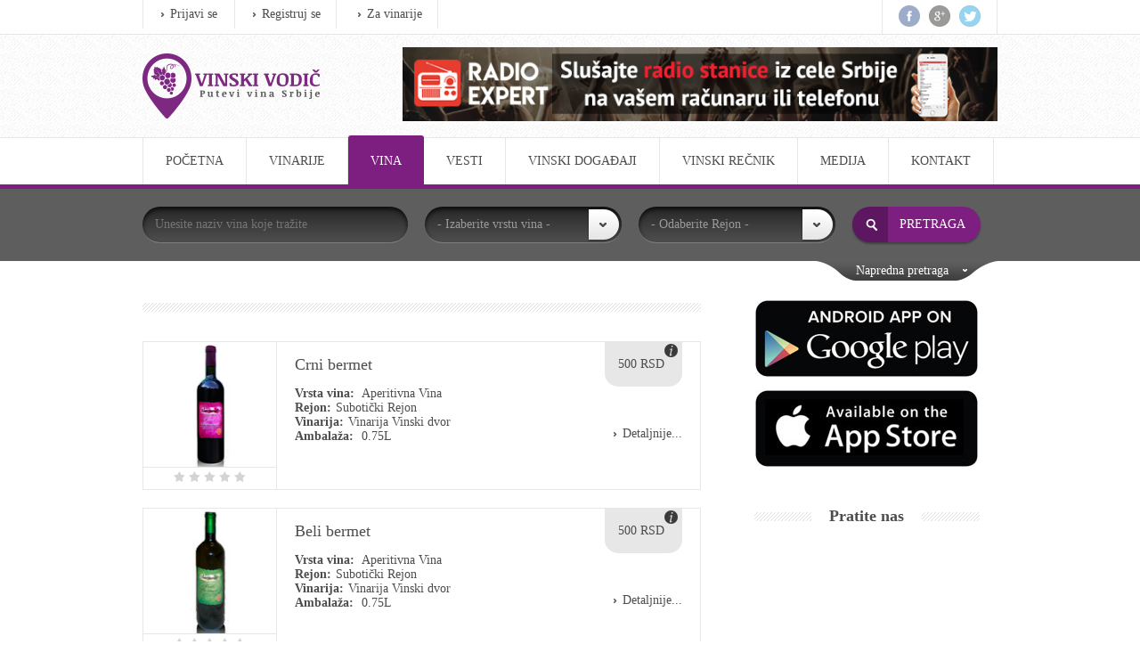

--- FILE ---
content_type: text/html; charset=UTF-8
request_url: https://www.vinskivodic.rs/vinarije/vina/
body_size: 49826
content:




<!DOCTYPE html>

<html xmlns="http://www.w3.org/1999/xhtml" lang="sr" xml:lang="sr">

	<head>
		<title>Vina iz srbije, Srpska vina</title>

		<meta name="keywords" content="vina, vino, srpska vina, vino iz srbije" />
		<meta name="description" content="Najbolja srpska vina koja se mogu kupiti u Srbiji. Saznajte više informacija o svakom vinu, gde ga možete kupiti a gde popiti kao i koja mu je cena." />

		<meta http-equiv="content-type" content="text/html; charset=utf-8" />
		<meta name="viewport" content="width=device-width, initial-scale=1, maximum-scale=1, minimum-scale=1, user-scalable=no" />
				<link href="/design/images/favicon.ico" rel="Shortcut Icon" type="image/x-icon" />		
		<link rel="stylesheet" href="/design/css/jquery-ui.css">
		<link rel="stylesheet" href="/design/css/jquery-ui-1.10.3.custom.min.css" />
		<link rel="stylesheet" href="/design/css/jquery-selectbox.css" />
		<link rel="stylesheet" href="/design/css/styles.css" />
		<link rel="stylesheet" href="/design/css/violet.css" />
		<link rel="stylesheet" href="/design/css/header.css" />
		<link rel="stylesheet" href="/design/css/responsive.css" />
		<link rel="stylesheet" href="/design/css/responsive-grid.css" />
		<link rel="stylesheet" href="/design/css/jquery.remodal.css" />
		
		<script src="/include/js/scripts/jquery.min.js"></script>
		<script type="text/javascript" src="https://maps.google.com/maps/api/js?sensor=false&amp;v=3.exp&amp;libraries=places"></script>		
				<script type="text/javascript" src="/include/js/scripts/jquery-ui-1.10.3.custom.min.js"></script>
		<script type="text/javascript" src="/include/js/scripts/jquery.gomap-1.3.2.min.js"></script>
		
		<script src="/cms2admin/include/javascript/jquery.Jcrop.js"></script>
		<link rel="stylesheet" href="/cms2admin/css/jquery.Jcrop.css" type="text/css" />
		
		
		<script src="/cms2admin/include/uploadify/jquery.uploadify.min.js" type="text/javascript"></script>
		<link rel="stylesheet" type="text/css" href="/cms2admin/include/uploadify/uploadify.css">

		
		
			<script type="text/javascript">
				$(document).ready(function() {
					$(".company-social-links .share, .ShareSocialLink .share, .company-blog-post-social .share").click(function() {
						strLink =  $(this).attr( "href" );
						window.open(strLink, 'popup', 'toolbar=0,scrollbars=1,location=0,statusbar=0,directories=0,menubar=0,resizable=0,width=500,height=450,left = 200,top = 200');
						return false;
					});
					
					 
					$( "#sliderCena" ).slider({
						range: "max",
						min: 100,
						max: 5000,
						value: 5000,
						slide: function( event, ui ) {
							$( "#searchVinoCena" ).val( ui.value );
							}
						});
						
						$("#searchVinoCena").val($("#sliderCena").slider("value"));
						
					$(".rating-stars .star").click(function(){
						intRate =  $(this).attr( "rel" );
						
						$("#postRate").val(intRate);
					});
					
					$(".userReviewEdit").click(function()
					{
						
						strLink = $(this).attr("rel");
						intRate = $(this).attr("rate");
						myId = $(this).attr("myid");
						strCommnet = $("#MyCommnet_" + myId).text();
						
						$("#RewiewForm").attr("action", strLink);
						$("#ReviewComment").val(strCommnet);
						$("#postRate").val(intRate);
						$("#formRatedContainer div").removeClass("current");
						$("#formRatedContainer .star.star-" + intRate).addClass("current");
						
					});
					
					$(".MapBoxShow").click(function(){
						relDiv =  $(this).attr( "rel" );
						if(relDiv == 'road')
						{
							$("#RoadMapCont").addClass("Active");
						}
						else
						{
							if(relDiv == 'route')
								$("#RouteMapCont").addClass("Active");
							else if(relDiv == 'user')
								$("#MapUser").addClass("Active");
							else
								$("#LocationMapCont").addClass("Active");
								
						}
						
						
					});
					
					$(".CloseMapPopup").click(function(){
						$(".MapPopUp").removeClass("Active");
					});
					
					
											
					
					
											

					
					$(function() {
						document.getElementById('links').onclick = function (event) {
						    event = event || window.event;
						    var target = event.target || event.srcElement,
						        link = target.src ? target.parentNode : target,
						        options = {index: link, event: event},
						        links = this.getElementsByTagName('a');
						    blueimp.Gallery(links, options);
						};
					});
					
					
					
				});
				
				function validateFile(elementId, alowedFiles)
				{
					boolAlowedFormat = false;
					boolAlowedSize = true;
					message = "Dozvoljeni formati su " + alowedFiles;
					
					file = document.getElementById(elementId).files[0];
		
					fileName = file.name;
					var extension = fileName.substr( (fileName.lastIndexOf('.') +1) ).toLowerCase();;

					for(i=0;i<alowedFiles.length;i++)
					{
						if(alowedFiles[i] == extension)
						{
							boolAlowedFormat = true;
							message = "";
						}
					}
					
					if (file.size > 2768156)
					{
						boolAlowedSize = false;
						if(message != "")
							message += "\n";
							
					 	message += "Maksimalna velicina fjla je 2 MB";
					}
					
					if(!boolAlowedFormat || !boolAlowedSize)
					{
						document.getElementById(elementId).value= "";
						alert(message);
					}
				}
				
				function showCoords(c)
	        			{
	        				$('#x').val(c.x);
	        				$('#y').val(c.y);
	        				$('#x2').val(c.x2);
	        				$('#y2').val(c.y2);
	        				$('#w').val(c.w);
	        				$('#h').val(c.h);
	        			}
			</script>
		
		
						
		
		<script type="text/javascript" src="/include/js/scripts/jquery.selectbox-0.6.1.js"></script>
		<script type="text/javascript" src="/include/js/scripts/jquery.tweet.js"></script>		
		<script type="text/javascript" src="/include/js/scripts/superfish.js"></script>
		<script type="text/javascript" src="/include/js/scripts/jquery.mobilemenu.min.js"></script>
		<script type="text/javascript" src="/include/js/scripts/jquery.placeholder.min.js"></script>
		<script type="text/javascript" src="/include/js/scripts/scripts.js"></script>		
		<script type="text/javascript" src="/include/js/jquery.remodal.js"></script>
		
		
				<link rel="stylesheet" href="/design/css/gallery-master/blueimp-gallery-indicator.css" />
		<link rel="stylesheet" href="/design/css/gallery-master/blueimp-gallery-video.css" />
		<link rel="stylesheet" href="/design/css/gallery-master/blueimp-gallery.min.css" />

		<script type="text/javascript" src="/include/js/gallery-master/blueimp-helper.js"></script>
		<script type="text/javascript" src="/include/js/gallery-master/blueimp-gallery.js"></script>
		<script type="text/javascript" src="/include/js/gallery-master/blueimp-gallery-fullscreen.js"></script>
		<script type="text/javascript" src="/include/js/gallery-master/blueimp-gallery-indicator.js"></script>
				
					<meta property="og:title" content="Vina iz srbije, Srpska vina" />
			<meta property="og:description" content="Najbolja srpska vina koja se mogu kupiti u Srbiji. Saznajte više informacija o svakom vinu, gde ga možete kupiti a gde popiti kao i koja mu je cena." />
			<meta property="og:url" content="http://www.vinskivodic.rs/vinarije/vina/" />
			<meta property="og:image" content="http://www.vinskivodic.rs/design/images/fb-logo-putevi-vina.jpg" />
			
			<meta itemprop="name" content="Vina iz srbije, Srpska vina">
			<meta itemprop="description" content="Najbolja srpska vina koja se mogu kupiti u Srbiji. Saznajte više informacija o svakom vinu, gde ga možete kupiti a gde popiti kao i koja mu je cena.">
				
		<meta property="og:type" content="website" />
		
		<meta property="og:site_name" content="vinskivodic.rs" />
		<meta property="fb:admins" content="ims.groups" />
		
		
		
		
			
				<script type="text/javascript">
					var geocoder;
					var marker;
		
					function initialize()
					{
						geocoder = new google.maps.Geocoder();
						
						var mapOptions = {
							zoom: 12,
							mapTypeId: google.maps.MapTypeId.ROADMAP
						};
						
						map = new google.maps.Map(document.getElementById('MapUserLocation'),mapOptions);
						
						var input = /** @type {HTMLInputElement} */(document.getElementById('pac-input'));
	
						var types = document.getElementById('type-selector');
						map.controls[google.maps.ControlPosition.TOP_LEFT].push(input);
						map.controls[google.maps.ControlPosition.TOP_LEFT].push(types);

						var autocomplete = new google.maps.places.Autocomplete(input);
						autocomplete.bindTo('bounds', map);
						
						var infowindow = new google.maps.InfoWindow();
						
						marker = new google.maps.Marker(
						{
							map: map,
							anchorPoint: new google.maps.Point(0, -29),
							draggable: true
						});
						
						
															strPosLng = readCookie("CMS2_coordinates_lng");
								strPosLat = readCookie("CMS2_coordinates_lat");		
													
						
						
						
						if(strPosLng && strPosLat)
						{
							var pos = new google.maps.LatLng(strPosLat, strPosLng);
							
							marker.setPosition(pos);
							setCodeAddress();
							map.setCenter(pos);
						}
						else
						{
							// Try HTML5 geolocation
							if(navigator.geolocation)
							{
								navigator.geolocation.getCurrentPosition(function(position)
									{
										var pos = new google.maps.LatLng(position.coords.latitude, position.coords.longitude);

										createCookie("CMS2_coordinates_lng", position.coords.longitude, 1);
										createCookie("CMS2_coordinates_lat", position.coords.latitude, 1);
											
										marker.setPosition(pos);
										
										setCodeAddress();
							
										map.setCenter(pos);
							
									}, function()
									{
										handleNoGeolocation(true);
									});
							}
							else
							{
								// Browser doesn't support Geolocation
								handleNoGeolocation(false);
							}
						}
						
						google.maps.event.addListener(autocomplete, 'place_changed', function()
						{
							infowindow.close();
							marker.setVisible(false);
							var place = autocomplete.getPlace();
							
							if (!place.geometry)
								return;
			
							// If the place has a geometry, then present it on a map.
							if (place.geometry.viewport)
							{
								map.fitBounds(place.geometry.viewport);
							}
							else
							{
								map.setCenter(place.geometry.location);
								map.setZoom(17);  // Why 17? Because it looks good.
							}
							
							marker.setPosition(place.geometry.location);
							marker.setVisible(true);
			
							var address = '';
							if (place.address_components)
							{
								address = [
								(place.address_components[0] && place.address_components[0].short_name || ''),
								(place.address_components[1] && place.address_components[1].short_name || ''),
								(place.address_components[2] && place.address_components[2].short_name || '')
								].join(' ');
							}
			
							infowindow.setContent('<div><strong>' + place.name + '</strong><br>' + address);
							infowindow.open(map, marker);
						});
						
						// Sets a listener on a radio button to change the filter type on Places
						// Autocomplete.
						function setupClickListener(id, types)
						{
							var radioButton = document.getElementById(id);
							google.maps.event.addDomListener(radioButton, 'click', function()
							{
								autocomplete.setTypes(types);
							});
						}
						
					}
					
					function handleNoGeolocation(errorFlag)
					{
						if (errorFlag)
						{
							var content = 'Error: The Geolocation service failed.';
						}
						else
						{
							var content = 'Error: Your browser doesn\'t support geolocation.';
						}
						
						var options = {
							map: map,
							position: new google.maps.LatLng(60, 105),
							content: content
						};
					
						var infowindow = new google.maps.InfoWindow(options);
						map.setCenter(options.position);
					}
					
					google.maps.event.addDomListener(window, 'load', initialize);
						
					function hiddeMapHeader()
					{
						$("#MapUser").removeClass("Active");
					}
					
					function setCodeAddress()
					{
						pos= marker.getPosition();
						
						
						geocoder.geocode(
						{
								latLng: pos
							}, function(responses)
							{
			   					if (responses && responses.length > 0)
			   					{
//			   						document.getElementById('User_coordinates_lat').value = pos.lat();
			   						
			   						$(".User_coordinates_lat").val(pos.lat());
			   						$(".User_coordinates_lng").val(pos.lng());
								
//									document.getElementById('User_coordinates_lng').value = pos.lng();
									
									$(".UserHeaderSelectLocation").html(responses[0].formatted_address);
//									document.getElementById('UserHeaderSelectLocation').innerHTML = responses[0].formatted_address;
//									alert('Geocode added code for address ' + responses[0].formatted_address);
			    				}
			    				else
			    				{
			    					alert("Cannot determine address at this location.");
			    				}
						});
					}
					
					
					function createCookie(name, value, days)
					{
					    var expires;
					
					    if (days) {
					        var date = new Date();
					        date.setTime(date.getTime() + (days * 24 * 60 * 60 * 1000));
					        expires = "; expires=" + date.toGMTString();
					    } else {
					        expires = "";
					    }
					    document.cookie = encodeURIComponent(name) + "=" + encodeURIComponent(value) + expires + "; path=/";
					}
						
					function readCookie(name)
					{
					    var nameEQ = encodeURIComponent(name) + "=";
					    var ca = document.cookie.split(';');
					    for (var i = 0; i < ca.length; i++) {
					        var c = ca[i];
					        while (c.charAt(0) === ' ') c = c.substring(1, c.length);
					        if (c.indexOf(nameEQ) === 0) return decodeURIComponent(c.substring(nameEQ.length, c.length));
					    }
					    return null;
					}
		
				</script>
			
		
		
		
		<script type="text/javascript">
		 (function(i,s,o,g,r,a,m){i['GoogleAnalyticsObject']=r;i[r]=i[r]||function(){
		 (i[r].q=i[r].q||[]).push(arguments)},i[r].l=1*new Date();a=s.createElement(o),
		 m=s.getElementsByTagName(o)[0];a.async=1;a.src=g;m.parentNode.insertBefore(a,m)
		 })(window,document,'script','//www.google-analytics.com/analytics.js','ga');
		
		 ga('create', 'UA-6185803-14', 'auto');
		 ga('send', 'pageview');
		</script>
		
	</head>
	<body>
	
					


<script type="text/javascript">
function submitlang()
{
	var code = submitlang.arguments[0];
	document.lang_select.chlang.value = code;
	document.lang_select.submit();
}
</script>

<header class="section">	
		
	
	<div class="MapPopUp" id="MapUser">
		<table cellpadding="0" cellspacing="0">
			<tr>
				<td>
					<div class="Message">
						<div class="PopUpHed">							
							<span class="CloseMapPopup">x</span>
						</div>
						<div class="notification-general">
							<div class="notification-inner">
								Unesite vašu trenutnu lokaciju ili lokaciju od koje želite da računate razdaljinu do vinarija. Pomeranjem pointera mišem možete precizno podesiti vašu lokaciju.
							</div>
						</div>
						</span>
						<div style="clear:both;"></div>
						<div class="PopUpContent">
							<input id="pac-input" class="controls" type="text"	placeholder="Enter a location">
						    <div id="type-selector" class="controls">
						       <input type="button" value="Promeni lokaciju" onclick="setCodeAddress();hiddeMapHeader();">
						       
						       						    </div>
							<div id="MapUserLocation" style="height:400px;width:100%;"></div>
						</div>
					</div>
				</td>
			</tr>
		</table>	
	</div>	
	
			<div class="header-top-wrapper">
			<div class="zone-header-top zone clearfix">
				<div class="header-top-left container-10">
				
					<div class="user-links">
						<div class="login">
																								<a href="#" id="login-link" class="login-link">Prijavi se</a>
									<form id="login-form" class="login-form" action="/korisnik/?func=User_Login" method="POST">
										<input class="text-input-grey" type="text" name="username" placeholder="Email">
										<input class="text-input-grey" type="password" name="password" placeholder="Šifra">
										<a href="/korisnik/forgot-password/" class="password-restore">Zaboravili ste šifru?</a>
										<input class="button-2-colorful" type="submit" value="Prijava">
									</form>
																					</div>
						
						<div class="register">
																								<a href="#" id="register-link" class="register-link">Registruj se</a>
																														
<form id="register-form" class="register-form" method="POST" action="/korisnik/register/?func=User_Register_User">
									<input class="text-input-grey" type="text" placeholder="E-mail" name="username">	
								<input type="password" id="password" name="password" placeholder="Šifra"  class="text-input-grey" />
								<input type="password" id="password_repeat" name="password_repeat" placeholder="Šifra ponovo"  class="text-input-grey" />
											<input class="text-input-grey" type="text" placeholder="Ime" name="first_name">	
								<input class="text-input-grey" type="text" placeholder="Prezime" name="last_name">	
								<input type="hidden" name="coordinates_lng" value="" class="User_coordinates_lng"/>
								<input type="hidden" name="coordinates_lat" value="" class="User_coordinates_lat"/>
							
		<div class="enter-code">Unestite kod sa slike</div>
		<img src="/include/captcha_class/CaptchaSecurityImages.php?width=100&amp;height=40&amp;characters=5" alt="captcha" />
						
		<input id="captcha_code" name="captcha_code" type="text" />
			
		<br />
	<br />
	<div class="fields-required">Sva polja su neophodna</div>
	<input class="button-2-colorful register" type="submit" value="Registruj se">
</form>											
																														</div>
                        							<div class="register">
								<a href="/company/" class="register-link vinarije">Za vinarije</a>
							</div>
											</div>
					
				</div>
				<div class="header-top-right container-14">
		
					<div class="social-links header block">
						<a href="https://www.facebook.com/vinskivodic" target="_blank">
							<img src="/design/images/facebook-icon.png" alt="" />
						</a>
						<a href="https://plus.google.com/113066092650550119289/about" target="_blank">
							<img src="/design/images/google-icon.png" alt="" />
						</a>
						<a href="https://twitter.com/VinskiVodicRS" target="_blank">
							<img src="/design/images/twitter-icon.png" alt="" />
						</a>
					</div>
									</div>
		
			</div><!-- end of .zone-header-top -->
		</div><!-- end of .header-top-wrapper -->
		
		<div class="header-wrapper">
			<div class="zone-header zone clearfix">
		
				<div class="header-left container-7">
		
					<div class="logo block">
						<a href="/" title="Vinski put Srbija">
							<img src="/design/images/logo-vv-header.png" alt="Vinski put Srbija" title="Vinski put Srbija" />
						</a>
					</div>
		
				</div>
		
				<div class="header-right container-17">
										<div class="header-image block">
						<a href="https://www.radioexpert.net/radio-uzivo-srbija/" target="_blank">							<img src="/pub/bnnr/radio-uzivo.jpg" alt="radio-uzivo.jpg" />
						</a>					</div>
									</div>
		
			</div><!-- end of .zone-header -->
		</div><!-- end of .header-wrapper -->
		
		<div class="main-menu-wrapper">
			<div class="zone-main-menu zone clearfix">
		
				<div class="main-menu-container container-24">
		
					<div class="main-menu block">
						<ul id="sf-menu">
							<li class="first ">
								<span class="border-top"></span>
								<a href="/">Početna</a>									
							</li>
							<li class="">
								<span class="border-top"></span>
								<a href="/vinarije/">Vinarije</a>
																
								<ul class="office">
									<li class="first">
										<a href="/vinarije/">Cela Srbija</a>
									</li>
																			<li class="">
											<a href="/vinarije/backi-rejon/">Bački Rejon</a>
										</li>
																			<li class="">
											<a href="/vinarije/banatski-rejon/">Banatski Rejon</a>
										</li>
																			<li class="">
											<a href="/vinarije/beogradski-rejon/">Beogradski Rejon</a>
										</li>
																			<li class="">
											<a href="/vinarije/cacansko---kraljevacki-rejon/">Čačansko - Kraljevački Rejon</a>
										</li>
																			<li class="">
											<a href="/vinarije/juznobanatski-rejon/">Južnobanatski Rejon</a>
										</li>
																			<li class="">
											<a href="/vinarije/juznometohijski-rejon/">Južnometohijski Rejon</a>
										</li>
																			<li class="">
											<a href="/vinarije/knjazevacki-rejon/">Knjaževački Rejon</a>
										</li>
																			<li class="">
											<a href="/vinarije/leskovacki-rejon/">Leskovački Rejon</a>
										</li>
																			<li class="">
											<a href="/vinarije/mlavski-rejon/">Mlavski Rejon</a>
										</li>
																			<li class="">
											<a href="/vinarije/nisavski-rejon/">Nišavski Rejon</a>
										</li>
																			<li class="">
											<a href="/vinarije/niski-rejon/">Niški Rejon</a>
										</li>
																			<li class="">
											<a href="/vinarije/pocersko---valjevski-rejon/">Pocersko - Valjevski Rejon</a>
										</li>
																			<li class="">
											<a href="/vinarije/potiski-rejon/">Potiski Rejon</a>
										</li>
																			<li class="">
											<a href="/vinarije/rejon-negotinska-krajina/">Rejon Negotinska Krajina</a>
										</li>
																			<li class="">
											<a href="/vinarije/rejon-telecka/">Rejon Telečka</a>
										</li>
																			<li class="">
											<a href="/vinarije/rejon-tri-morave/">Rejon Tri Morave</a>
										</li>
																			<li class="">
											<a href="/vinarije/severnometohijski-rejon/">Severnometohijski Rejon</a>
										</li>
																			<li class="">
											<a href="/vinarije/sremski-rejon/">Sremski Rejon</a>
										</li>
																			<li class="">
											<a href="/vinarije/suboticki-rejon/">Subotički Rejon</a>
										</li>
																			<li class="">
											<a href="/vinarije/sumadijski-rejon/">Šumadijski Rejon</a>
										</li>
																			<li class="">
											<a href="/vinarije/toplicki-rejon/">Toplički Rejon</a>
										</li>
																			<li class="last">
											<a href="/vinarije/vranjski-rejon/">Vranjski Rejon</a>
										</li>
																	</ul>
															</li>
							<li class="active">
								<span class="border-top"></span>
								<a href="/vinarije/vina/">Vina</a>
																	<ul>
																					<li class="first">
												<a href="/vinarije/bela-vina/">Bela vina</a>
											</li>
																					<li class="">
												<a href="/vinarije/crvena-vina/">Crvena vina</a>
											</li>
																					<li class="">
												<a href="/vinarije/roze-vina/">Roze vina</a>
											</li>
																					<li class="">
												<a href="/vinarije/penusava-vina/">Penušava Vina</a>
											</li>
																					<li class="last">
												<a href="/vinarije/aperitivna-vina/">Aperitivna Vina</a>
											</li>
																			</ul>
															</li>								
							<li class="">
								<span class="border-top"></span>
								<a href="/vesti/">Vesti</a>
																	<ul>
																					<li class="first">
												<a href="/vesti/domace-vesti/" title="Domaće vesti">Domaće vesti</a>
											</li>	
																					<li class="">
												<a href="/vesti/infografik/" title="Infografik">Infografik</a>
											</li>	
																					<li class="">
												<a href="/vesti/saveti/" title="Saveti">Saveti</a>
											</li>	
																					<li class="">
												<a href="/vesti/zanimljivosti/" title="Zanimljivosti">Zanimljivosti</a>
											</li>	
																			</ul>
															</li>
							<li class="">
								<span class="border-top"></span>
								<a href="/vinski_dogadjaji/">Vinski događaji</a>
							</li>
							<li class="">
								<span class="border-top"></span>
								<a href="/vinski_recnik/">Vinski rečnik</a>
							</li>
							<li class="">
								<span class="border-top"></span>
								<span>Medija</span>
								<ul>
									<li class="first">
										<a href="/video/">Video</a>
									</li>
							
									<li class="last">
										<a href="/galerije/">Foto</a>
									</li>
								</ul>
							</li>
							
							<li class="menu-hidden-element">
								<a href="/video/">Video</a>
							</li>
							<li class="menu-hidden-element" style="display: none;">
								<a href="/galerije/">Foto</a>
							</li>
							<li class="last ">
								<span class="border-top"></span>
								<a href="/kontakt/">Kontakt</a>
							</li>																			
						</ul>
					</div>
		
				</div>
		
			</div><!-- end of .zone-main-menu -->
		</div><!-- end of .main-menu-wrapper -->
				<div class="search-wrapper clearfix">
			<div class="zone-search zone clearfix">
	
				<div class="search-container container-24">
	
					<div class="search block">
													<form id="default-search" class="default-search clearfix" method="POST" action="/vinarije/search-vino/">
								<input type="text" class="text-input-black input-text" name="searchVinoName" placeholder="Unesite naziv vina koje tražite" />
								<select class="SelectForm" name="searchVrstaVina" tabindex="1">
									<option value="">- Izaberite vrstu vina -</option>
																			<option value="2">Bela vina</option>	
																			<option value="3">Crvena vina</option>	
																			<option value="4">Roze vina</option>	
																			<option value="5">Penušava Vina</option>	
																			<option value="6">Aperitivna Vina</option>	
																	</select>
								<select class="SelectForm" name="searchRegion" tabindex="1">
									<option value="">- Odaberite Rejon -</option>
																			<option value="22">Bački Rejon</option>	
																			<option value="2">Banatski Rejon</option>	
																			<option value="18">Beogradski Rejon</option>	
																			<option value="8">Čačansko - Kraljevački Rejon</option>	
																			<option value="21">Južnobanatski Rejon</option>	
																			<option value="10">Južnometohijski Rejon</option>	
																			<option value="11">Knjaževački Rejon</option>	
																			<option value="16">Leskovački Rejon</option>	
																			<option value="12">Mlavski Rejon</option>	
																			<option value="15">Nišavski Rejon</option>	
																			<option value="14">Niški Rejon</option>	
																			<option value="1">Pocersko - Valjevski Rejon</option>	
																			<option value="20">Potiski Rejon</option>	
																			<option value="7">Rejon Negotinska Krajina</option>	
																			<option value="19">Rejon Telečka</option>	
																			<option value="6">Rejon Tri Morave</option>	
																			<option value="9">Severnometohijski Rejon</option>	
																			<option value="5">Sremski Rejon</option>	
																			<option value="4">Subotički Rejon</option>	
																			<option value="3">Šumadijski Rejon</option>	
																			<option value="13">Toplički Rejon</option>	
																			<option value="17">Vranjski Rejon</option>	
																	</select>
								<input type="submit" class="submit" value="Pretraga" name="submit" />
							</form>
							
							<form id="advanced-search" class="advanced-search search-collapsed clearfix" method="POST" action="/vinarije/search-vino/">
								<div class="clearfix">
									<input type="text" class="text-input-black input-text" name="searchVinoName" placeholder="Unesite naziv vina koje tražite" />
									<select class="SelectForm" name="searchVrstaVina" tabindex="1">
										<option value="">- Izaberite vrstu vina -</option>
																					<option value="2">Bela vina</option>	
																					<option value="3">Crvena vina</option>	
																					<option value="4">Roze vina</option>	
																					<option value="5">Penušava Vina</option>	
																					<option value="6">Aperitivna Vina</option>	
																			</select>
									<select class="SelectForm" name="searchRegion" tabindex="1">
										<option value="">- Odaberite Rejon -</option>
																					<option value="22">Bački Rejon</option>	
																					<option value="2">Banatski Rejon</option>	
																					<option value="18">Beogradski Rejon</option>	
																					<option value="8">Čačansko - Kraljevački Rejon</option>	
																					<option value="21">Južnobanatski Rejon</option>	
																					<option value="10">Južnometohijski Rejon</option>	
																					<option value="11">Knjaževački Rejon</option>	
																					<option value="16">Leskovački Rejon</option>	
																					<option value="12">Mlavski Rejon</option>	
																					<option value="15">Nišavski Rejon</option>	
																					<option value="14">Niški Rejon</option>	
																					<option value="1">Pocersko - Valjevski Rejon</option>	
																					<option value="20">Potiski Rejon</option>	
																					<option value="7">Rejon Negotinska Krajina</option>	
																					<option value="19">Rejon Telečka</option>	
																					<option value="6">Rejon Tri Morave</option>	
																					<option value="9">Severnometohijski Rejon</option>	
																					<option value="5">Sremski Rejon</option>	
																					<option value="4">Subotički Rejon</option>	
																					<option value="3">Šumadijski Rejon</option>	
																					<option value="13">Toplički Rejon</option>	
																					<option value="17">Vranjski Rejon</option>	
																			</select>
								</div>
								<div class="clearfix">
									<input type="text" class="text-input-black input-text" name="searchVinoGodina" placeholder="Unesite godinu berbe" />
								</div>
								<div class="clearfix">
									<select class="SelectForm" name="searchVinoCategory" tabindex="1">
										<option value="">- Izaberite sortu grožđa -</option>
																					<option value="26">Burgundac Crni</option>	
																					<option value="19">Frankovka</option>	
																					<option value="9">Game</option>	
																					<option value="6">Kaberne</option>	
																					<option value="12">Kaberne Frank</option>	
																					<option value="18">Kaberne Sovinjon</option>	
																					<option value="7">Merlo</option>	
																					<option value="22">Muskat Hamburg</option>	
																					<option value="17">Pino Blan</option>	
																					<option value="13">Pino Gri</option>	
																					<option value="14">Pino Noar</option>	
																					<option value="8">Prokupac</option>	
																					<option value="15">Rizling</option>	
																					<option value="11">Šardone</option>	
																					<option value="16">Sauvinjon Blan</option>	
																					<option value="24">Smederevka</option>	
																					<option value="5">Tamjanika</option>	
																					<option value="23">Vranac</option>	
																					<option value="25">Začinka</option>	
																					<option value="27">Žuti muskat</option>	
																			</select>
								</div>
								<div class="clearfix">
									<label>Cena:</label>
									<div id="sliderCena" class="slider custom"></div>
									<table class="slider-value-wrapper" cellspacing="0" cellpadding="0">
										<tr>
											<td>
												<input type="text" id="searchVinoCena" class="slider-value" name="searchVinoCena" readonly >
											</td>
											<td>
												din
											</td>
										</tr>
								 	</table>
								</div>
								
								<div class="clearfix"></div>
								
								<input type="submit" class="submit" value="Pretraga" name="submit" />
							</form>
							
							<div class="advanced-search-control">
								<a href="#" id="advanced-search-button" class="advanced-search-button">Napredna pretraga</a>
							</div>
											</div>
	
				</div>
	
			</div><!-- end of .zone-search -->
		</div><!-- end of .search-wrapper -->
		<div class="search-separator"></div>
		</header>					<section class="section content">
	<div class="content-wrapper">
		<div class="zone-content equalize zone clearfix">
							

<div class="content-container container-16">
			
<div class="block-title">
	<h1></h1>
</div>
	<div class="company-listing clearfix">
		<div class="listing-image worker">
			<a href="/vinarije/aperitivna-vina/crni-bermet.html" title="Vino - Crni bermet">
				<img class="list-vine-image" src="/pub/worker/thumbs/vinski-dvor-crni-bermet.jpg" alt="Vino - Crni bermet" />
			</a>
			
			<div>
				<div class="rating-stars border">
					<center>
						<div class="star star-1"></div>
						<div class="star star-2"></div>
						<div class="star star-3"></div>
						<div class="star star-4"></div>
						<div class="star star-5"></div>
					</center>
				</div>
			</div>
		
		</div>
		<div class="listing-body">
						<div class="listing-rating worker">
				500 RSD
				<div class="tooltip"><img src="/design/images/distance-info.png" />
					<span class="worker">			
						Cene su informativnog karaktera i sklone su promeni.
						Za tačne cene i poručivanje kontaktirajte vinariju
					</span> 
				</div>
			</div>
						<div class="listing-title"><a href="/vinarije/aperitivna-vina/crni-bermet.html" title="Vino - Crni bermet">Crni bermet</a></div>
			<div class="listing-text">
				<div class="detail"><span class="detail-label">Vrsta vina:</span> Aperitivna Vina</div>				<div class="detail"><span class="detail-label">Rejon:</span>Subotički Rejon</div>				<div class="detail"><span class="detail-label">Vinarija:</span>Vinarija Vinski dvor</div>								
				<div class="detail hidden-x"><span class="detail-label">Ambalaža:</span> 0.75L</div>			</div>
			<a class="listing-read-more" href="/vinarije/aperitivna-vina/crni-bermet.html" title="Crni bermet">Detaljnije...</a>
		</div>
	</div>
	


	<div class="company-listing clearfix">
		<div class="listing-image worker">
			<a href="/vinarije/aperitivna-vina/beli-bermet.html" title="Vino - Beli bermet">
				<img class="list-vine-image" src="/pub/worker/thumbs/vinski-dvor-beli-bermet.jpg" alt="Vino - Beli bermet" />
			</a>
			
			<div>
				<div class="rating-stars border">
					<center>
						<div class="star star-1"></div>
						<div class="star star-2"></div>
						<div class="star star-3"></div>
						<div class="star star-4"></div>
						<div class="star star-5"></div>
					</center>
				</div>
			</div>
		
		</div>
		<div class="listing-body">
						<div class="listing-rating worker">
				500 RSD
				<div class="tooltip"><img src="/design/images/distance-info.png" />
					<span class="worker">			
						Cene su informativnog karaktera i sklone su promeni.
						Za tačne cene i poručivanje kontaktirajte vinariju
					</span> 
				</div>
			</div>
						<div class="listing-title"><a href="/vinarije/aperitivna-vina/beli-bermet.html" title="Vino - Beli bermet">Beli bermet</a></div>
			<div class="listing-text">
				<div class="detail"><span class="detail-label">Vrsta vina:</span> Aperitivna Vina</div>				<div class="detail"><span class="detail-label">Rejon:</span>Subotički Rejon</div>				<div class="detail"><span class="detail-label">Vinarija:</span>Vinarija Vinski dvor</div>								
				<div class="detail hidden-x"><span class="detail-label">Ambalaža:</span> 0.75L</div>			</div>
			<a class="listing-read-more" href="/vinarije/aperitivna-vina/beli-bermet.html" title="Beli bermet">Detaljnije...</a>
		</div>
	</div>
	


	<div class="company-listing clearfix">
		<div class="listing-image worker">
			<a href="/vinarije/bela-vina/donna-sara.html" title="Vino - Donna Sara">
				<img class="list-vine-image" src="/pub/worker/thumbs/vinski-dvor-donna-sara.jpg" alt="Vino - Donna Sara" />
			</a>
			
			<div>
				<div class="rating-stars border">
					<center>
						<div class="star star-1"></div>
						<div class="star star-2"></div>
						<div class="star star-3"></div>
						<div class="star star-4"></div>
						<div class="star star-5"></div>
					</center>
				</div>
			</div>
		
		</div>
		<div class="listing-body">
						<div class="listing-rating worker">
				700 RSD
				<div class="tooltip"><img src="/design/images/distance-info.png" />
					<span class="worker">			
						Cene su informativnog karaktera i sklone su promeni.
						Za tačne cene i poručivanje kontaktirajte vinariju
					</span> 
				</div>
			</div>
						<div class="listing-title"><a href="/vinarije/bela-vina/donna-sara.html" title="Vino - Donna Sara">Donna Sara</a></div>
			<div class="listing-text">
				<div class="detail"><span class="detail-label">Vrsta vina:</span> Bela vina</div>				<div class="detail"><span class="detail-label">Rejon:</span>Subotički Rejon</div>				<div class="detail"><span class="detail-label">Vinarija:</span>Vinarija Vinski dvor</div>								
				<div class="detail hidden-x"><span class="detail-label">Ambalaža:</span> 0.75L</div>			</div>
			<a class="listing-read-more" href="/vinarije/bela-vina/donna-sara.html" title="Donna Sara">Detaljnije...</a>
		</div>
	</div>
	


	<div class="company-listing clearfix">
		<div class="listing-image worker">
			<a href="/vinarije/crvena-vina/carmen.html" title="Vino - Carmen">
				<img class="list-vine-image" src="/pub/worker/thumbs/vinski-dvor-carmen.jpg" alt="Vino - Carmen" />
			</a>
			
			<div>
				<div class="rating-stars border">
					<center>
						<div class="star star-1"></div>
						<div class="star star-2"></div>
						<div class="star star-3"></div>
						<div class="star star-4"></div>
						<div class="star star-5"></div>
					</center>
				</div>
			</div>
		
		</div>
		<div class="listing-body">
						<div class="listing-rating worker">
				800 RSD
				<div class="tooltip"><img src="/design/images/distance-info.png" />
					<span class="worker">			
						Cene su informativnog karaktera i sklone su promeni.
						Za tačne cene i poručivanje kontaktirajte vinariju
					</span> 
				</div>
			</div>
						<div class="listing-title"><a href="/vinarije/crvena-vina/carmen.html" title="Vino - Carmen">Carmen</a></div>
			<div class="listing-text">
				<div class="detail"><span class="detail-label">Vrsta vina:</span> Crvena vina</div>				<div class="detail"><span class="detail-label">Rejon:</span>Subotički Rejon</div>				<div class="detail"><span class="detail-label">Vinarija:</span>Vinarija Vinski dvor</div>								
				<div class="detail hidden-x"><span class="detail-label">Ambalaža:</span> 0.75L</div>			</div>
			<a class="listing-read-more" href="/vinarije/crvena-vina/carmen.html" title="Carmen">Detaljnije...</a>
		</div>
	</div>
	


	<div class="company-listing clearfix">
		<div class="listing-image worker">
			<a href="/vinarije/bela-vina/don-oliver.html" title="Vino - Don Oliver">
				<img class="list-vine-image" src="/pub/worker/thumbs/vinski-dvor-don-oliver.jpg" alt="Vino - Don Oliver" />
			</a>
			
			<div>
				<div class="rating-stars border">
					<center>
						<div class="star star-1"></div>
						<div class="star star-2"></div>
						<div class="star star-3"></div>
						<div class="star star-4"></div>
						<div class="star star-5"></div>
					</center>
				</div>
			</div>
		
		</div>
		<div class="listing-body">
						<div class="listing-rating worker">
				800 RSD
				<div class="tooltip"><img src="/design/images/distance-info.png" />
					<span class="worker">			
						Cene su informativnog karaktera i sklone su promeni.
						Za tačne cene i poručivanje kontaktirajte vinariju
					</span> 
				</div>
			</div>
						<div class="listing-title"><a href="/vinarije/bela-vina/don-oliver.html" title="Vino - Don Oliver">Don Oliver</a></div>
			<div class="listing-text">
				<div class="detail"><span class="detail-label">Vrsta vina:</span> Aperitivna Vina</div>				<div class="detail"><span class="detail-label">Rejon:</span>Subotički Rejon</div>				<div class="detail"><span class="detail-label">Vinarija:</span>Vinarija Vinski dvor</div>								
				<div class="detail hidden-x"><span class="detail-label">Ambalaža:</span> 0.75L</div>			</div>
			<a class="listing-read-more" href="/vinarije/bela-vina/don-oliver.html" title="Don Oliver">Detaljnije...</a>
		</div>
	</div>
	


	<div class="company-listing clearfix">
		<div class="listing-image worker">
			<a href="/vinarije/bela-vina/rizling-italijanski.html" title="Vino - Rizling italijanski">
				<img class="list-vine-image" src="/pub/worker/thumbs/vinski-dvor-rizling-italijanski.jpg" alt="Vino - Rizling italijanski" />
			</a>
			
			<div>
				<div class="rating-stars border">
					<center>
						<div class="star star-1"></div>
						<div class="star star-2"></div>
						<div class="star star-3"></div>
						<div class="star star-4"></div>
						<div class="star star-5"></div>
					</center>
				</div>
			</div>
		
		</div>
		<div class="listing-body">
						<div class="listing-rating worker">
				400 RSD
				<div class="tooltip"><img src="/design/images/distance-info.png" />
					<span class="worker">			
						Cene su informativnog karaktera i sklone su promeni.
						Za tačne cene i poručivanje kontaktirajte vinariju
					</span> 
				</div>
			</div>
						<div class="listing-title"><a href="/vinarije/bela-vina/rizling-italijanski.html" title="Vino - Rizling italijanski">Rizling italijanski</a></div>
			<div class="listing-text">
				<div class="detail"><span class="detail-label">Vrsta vina:</span> Bela vina</div>				<div class="detail"><span class="detail-label">Rejon:</span>Subotički Rejon</div>				<div class="detail"><span class="detail-label">Vinarija:</span>Vinarija Vinski dvor</div>								
				<div class="detail hidden-x"><span class="detail-label">Ambalaža:</span> 0.75L</div>			</div>
			<a class="listing-read-more" href="/vinarije/bela-vina/rizling-italijanski.html" title="Rizling italijanski">Detaljnije...</a>
		</div>
	</div>
	



								
					<div class="pagination">
	<div class="pagination-buttons">
		
				<span>««</span>				&nbsp;
				
				
									<span>1</span>
						&nbsp;
									<a href="/vinarije/vina/?Page=2">2</a>
						&nbsp;
									<a href="/vinarije/vina/?Page=3">3</a>
						&nbsp;
				
		...&nbsp;		
				<a href="/vinarije/vina/?Page=10">»»		</a>		
	</div>
</div>									
</div><!-- end of .content-container -->

							

<div class="sidebar-container container-8">
			<div class="latest-news block top">
			<div class="one-image-banner">
									  <div class="ListBoxBanners">
							<a href="https://play.google.com/store/apps/details?id=rs.vinskivodic&hl=sr" target="_blank">								<img alt="android-app.jpg" src="/pub/bnnr/android-app.jpg" />
							</a>					  </div>
									  <div class="ListBoxBanners">
							<a href="https://itunes.apple.com/gb/app/vinski-vodic-srbija/id906690560?mt=8" target="_blank">								<img alt="ioss-app.jpg" src="/pub/bnnr/ioss-app.jpg" />
							</a>					  </div>
							</div>
		</div>
		
						
	<div class="latest-news block follow">
		<div class="block-title">
			<h3>Pratite nas</h3>
		</div>
		<iframe src="//www.facebook.com/plugins/likebox.php?href=https%3A%2F%2Fwww.facebook.com%2Fvinskivodic&amp;width=250&amp;height=232&amp;colorscheme=light&amp;show_faces=true&amp;header=false&amp;stream=false&amp;show_border=false" style="border:none; overflow:hidden; width:250px; height:232px;"></iframe>
	</div>
	
	<div class="latest-news block">
		<div class="block-title">
			<h3>Najnovije vesti</h3>
		</div>
		<ul class="entries-list">
							 
									
	 			
		<li class="clearfix">
			
									<a href="/vesti/sajam-vina-beowine-na-beogradskom-sajmu-od-18-do-21-februara.html" class="thumbnail">
				<img src="/pub/news/thumbs/sajam-vina.jpg" alt="Sajam vina Beowine na Beogradskom sajmu od 18. do 21. februara" title="Sajam vina Beowine na Beogradskom sajmu od 18. do 21. februara" />
			</a>
						<a href="/vesti/sajam-vina-beowine-na-beogradskom-sajmu-od-18-do-21-februara.html" title="Sajam vina Beowine na Beogradskom sajmu od 18. do 21. februara" class="entry-title">Sajam vina Beowine na Beogradskom sajmu od 18. do 21. februara</a>
			<div class="entry-excerpt"> 7. Međunarodni sajam vina, jedna je od četiri manifestacije koje će od 18. do 21....</div>
		</li>
	 			
		<li class="clearfix">
			
									<a href="/vesti/salon-vina-kragujevac-2016.html" class="thumbnail">
				<img src="/pub/news/thumbs/salon-vina-kragujevac.jpg" alt="Salon vina Kragujevac 2016" title="Salon vina Kragujevac 2016" />
			</a>
						<a href="/vesti/salon-vina-kragujevac-2016.html" title="Salon vina Kragujevac 2016" class="entry-title">Salon vina Kragujevac 2016</a>
			<div class="entry-excerpt"> Drugi salon vina u Kragujevcu biće održan 2. aprila, od 12 do 20 časova, u...</div>
		</li>
	 			
		<li class="clearfix">
			
									<a href="/vesti/domace-vesti/salon-vina-kragujevac-2015.html" class="thumbnail">
				<img src="/pub/news/thumbs/salonvinakragujevac.jpg" alt="Salon vina Kragujevac 2015" title="Salon vina Kragujevac 2015" />
			</a>
						<a href="/vesti/domace-vesti/salon-vina-kragujevac-2015.html" title="Salon vina Kragujevac 2015" class="entry-title">Salon vina Kragujevac 2015</a>
			<div class="entry-excerpt">  4. aprila ove godine, u organizaciji Vinskog vite&scaron;kog reda &Scaron;umadije,...</div>
		</li>
										</ul>							
	</div>
	
				<div class="latest-news block">
			<div class="one-image-banner">
				<a href="http://www.vinskivodic.rs/article/vinogradarski-rejoni-srbije.html" >					<img alt="banner-vv.jpg" src="/pub/bnnr/banner-vv.jpg" />
				</a>			</div>
		</div>
		
					
</div><!-- end of .sidebar-container -->
					</div>
	</div>
</section>					

<footer class="section">
			<div class="footer-wrapper">
			<div class="zone-footer zone clearfix">
	
				<div class="footer-container container-24">
	
					<div class="website-short-description block">
						<img src="/design/images/lgoo-vv-footer.png" class="logo" alt="Vinski put Srbija" />
						<div class="description-text">
							 Vinski vodič predstavlja lokator srpskih vinarija podeljen po vinskim regijama. Spisak vinarija i njihove lokacije omogućavaju ljubiteljima vina da isplaniraju svoje vinske ture i uživaju u srpskim vinima. Saznajte koje se vinarije nalaze u va&scaron;oj blizini! 
						</div>
					</div>
	
					<div class="twitter-feed block">
						<h3 class="title">Kontakt podaci</h3>
						<div style="line-height:19px;">
							Creative Business Group<br />
							Nikole Pašića 7/2/3<br />
							34000 Kragujevac<br />
							<br /><br />
							Mob: 064 275 111 5<br />						
							T. r.: 160-329403-06<br />
							PIB: 104958817<br />
							Mat. br: 60642222
						</div>
					</div>
	
					<div class="recent-posts block">
						<h3 class="title">Partner lista</h3>
						<ul>
							<li class="first">
								<a href="http://www.moto-berza.com/" class="text-colorful">Motoberza</a>
							</li>
							<li>
								<a href="http://www.autoportal.rs/" class="text-colorful">Autoportal</a>
							</li>
							<li>
								<a href="http://www.tvprogram.rs/" class="text-colorful">TV Program</a>
							</li>
							<li class="last">
								<a href="http://www.sportske.net/" class="text-colorful">Sportske net</a>
							</li>
						</ul>
					</div>
					
					<div class="recent-posts menu block">
						<h3 class="title">Vinski vodič</h3>
						<ul>
							<li class="first">
								<a href="/article/o-nama.html" class="text-colorful">O nama</a>
							</li>
							<li>
								<a href="/article/marketing.html" class="text-colorful">Marketing</a>
							</li>
							<li>
								<a href="/article/uslovi-koriscenja.html" class="text-colorful">Uslovi korišćenja</a>
							</li>
							<li class="last">
								<a href="/kontakt/" class="text-colorful">Kontakt</a>
							</li>
						</ul>
					</div>
	
				</div>
	
			</div><!-- end of .zone-footer -->
		</div><!-- end of .footer-wrapper -->
	
	<div class="copyright-wrapper">
		<div class="zone-copyright zone clearfix">

			<div class="copyright-left-container container-18">
				<div class="copyright block">
					<div class="container-13">Copyright © 2014 - 2015 Vinski Vodič. Sva prava zadržana.</div> 
					<div class="container-12">Created by <a href="http://www.ims-groups.com/">IMS</a> and <a href="http://www.viewsource.biz/">ViewSource</a> support by <a href="http://www.cbgroup.co.rs/">CBGroup</a></div>
				</div>
			</div>

			<div class="copyright-right-container container-6">

				<div class="social-links footer block">
					<a href="https://www.facebook.com/vinskivodic">
						<img src="/design/images/facebook-icon.png" alt="" />
					</a>
					<a href="https://plus.google.com/113066092650550119289/about">
						<img src="/design/images/google-icon.png" alt="" />
					</a>
					<a href="https://twitter.com/VinskiVodicRS">
						<img src="/design/images/twitter-icon.png" alt="" />
					</a>
				</div>

			</div>

		</div><!-- end of .zone-copyright -->
	</div><!-- end of .copyright-wrapper -->

</footer>				
			
	</body>
</html>

--- FILE ---
content_type: text/css
request_url: https://www.vinskivodic.rs/design/css/jquery-selectbox.css
body_size: 1652
content:
@CHARSET "UTF-8";

.jquery-selectbox {
	position: relative;
	height: 16px;
	border: 1px solid #d2ad63;
	width: 100px;
	z-index: 0;
	float: left;
	display: inline;
	margin: 4px 4px 4px 0;
	font-size: 9px;
	font-family: Tahoma, Verdana, Geneva, Arial, Helvetica, sans-serif;
	color: #444;
	padding: 0;
	background-image: url("../img/bg-TextField.gif");
}
.jquery-selectbox.selecthover {
	border-color: #9F7627;
	background-color: #FFFCDF;
	background-image: url("../img/bg-TextFieldFocused.gif");
	z-index: 700;
}	
.jquery-selectbox .jquery-selectbox-currentItem {
	padding: 3px 0px 0px 3px;
	white-space: nowrap;
	display: block;
	overflow: hidden;
}

.jquery-selectbox .jquery-selectbox-list {
	display: none;
	position: absolute;
	top: 16px;
	padding: 2px;
	left: 0px;
	background: #fffcdf;
	width: 100px;
	height: 120px;
	overflow-x: hidden;
	overflow-y: auto;
	z-index: 1000;
	border: 1px solid #d2ad63;
}
.jquery-selectbox .jquery-selectbox-moreButton {
	/*
	position: absolute;
	top: 0px;
	right: 0px;
	*/
	float: right;
	background: url("../img/lay-selectMoreButton.gif");
	width: 16px;
	height: 16px;
	cursor: pointer;
}
.jquery-selectbox .jquery-selectbox-moreButton.morebuttonhover {
	background: url("../img/lay-selectMoreButtonHover.gif");
}

.jquery-selectbox .jquery-selectbox-item.listelementhover {
	font-weight:bold;
	color: #eee;
}
.jquery-selectbox .jquery-selectbox-item {
	display: block;
	cursor: default;
}

/** ERROR classes **/
form .error .jquery-selectbox {
	color: #d00;
	border-color: #d00;
	background-image: url("../img/bg-TextFieldError.gif");
}


--- FILE ---
content_type: text/css
request_url: https://www.vinskivodic.rs/design/css/styles.css
body_size: 125076
content:
/*  Table of Contents 

0. FONTS, COMMON AND RESET STYLES
1. COMMON ELEMENTS
	THEME SWITCHER
	TEXT COLUMNS 
	LISTS
	NOTIFICATIONS
	BLOCK TITLES
	TEXT INPUTS
	SELECT LIST
	BUTTONS
	PAGINATION
	TAGS
	DECORATIONS
	"EMPLOYEE INFO" BLOCK
	PRICING TABLE
2. CONTENT ELEMENTS STYLE
	"SEARCH" BLOCK
	GOOGLE MAP BLOCK
	"GOOGLE STREET VIEW" BLOCK
	"SLIDESHOW" BLOCK
	"INDUSTRIES TABS" BLOCK
	"COMPANY TABS" BLOCK
	"EVENT TABS" BLOCK
	"WELCOME" BLOCK
	OUR DIRECTORY BLOCK
	"COMPANIES LISTINGS" BLOCK
	"SINGLE COMPANY" BLOCK
	"COMPANY TABS - SINGLE COMPANY" BLOCK
	"COMPANY TABS - SINGLE EVENT" BLOCK
	"COMPANY DETAILS" BLOCK
	"DESCRIPTION TEXT" BLOCK
	"SPECIALISATIONS" BLOCK
	"COMPANY EMPLOYEE INFO" BLOCK
	"PRODUCTS" BLOCK
	"COMPANY MAP" BLOCK
	"COMMENT MESSAGE" BLOCK
	"CONTACT US" BLOCK
	"PRICING" BLOCK
	"SHORTCODES" BLOCK
	"BLOG" BLOCK
	"COMPANY BLOG" BLOCK
	"BLOG POST" BLOCK
	"COMPANY BLOG POST" BLOCK
	"RECENTLY ADDED" SIDEBAR BLOCKS
	"SIDEBAR SEARCH" SIDEBAR BLOCKS
	"CATEGORIES" SIDEBAR BLOCKS
	"RATING" SIDEBAR BLOCK
	"CONTACT DETAILS" SIDEBAR BLOCK
	"COMPANY SOCIAL LINKS" SIDEBAR BLOCK
	"EVENTS CALENDAR" SIDEBAR BLOCK
	"SIDEBAR CONTACT" SIDEBAR BLOCK
	"OUR PARTNERS" BLOCK
	"PORTFOLIO SELECTION" BLOCK
	"PORTFOLIO LISTING" BLOCK
	"PORTFOLIO LISTING SMALL" BLOCK
	"PROJECT HEADER" BLOCK
	"PROJECT BODY" BLOCK
3. FOOTER ELEMENTS STYLE
	"WEBSITE SHORT DESCRIPTION" BLOCK
	"TWITTER FEED" BLOCK
	"RECENT POSTS" BLOCK
	"FLICKR FEED" BLOCK
	"COPYRIGHT" BLOCK
	"SOCIAL LINKS" BLOCK IN FOOTER
	
*/

/********************************
0. FONTS, COMMON AND RESET STYLES
********************************/

@import url(http://fonts.googleapis.com/css?family=Titillium+Web:400,700&subset=latin,latin-ext);

@import url(http://fonts.googleapis.com/css?family=Noticia+Text&subset=latin,latin-ext);


@import url(http://fonts.googleapis.com/css?family=Patua+One);

.clearfix:after {
	content: ".";
	display: block;
	height: 0;
	font-size: 0;
	clear: both;
	visibility: hidden;
}

body {
	font-family: "Titillium Web";
	background-attachment: fixed;
	font-size: 14px;
	color: #4d4d4d;
	margin: 0;
    min-width: 300px;
}

body.background-1 {
	background-attachment: fixed;
}

body.background-2 {
	background-attachment: fixed;
}

body.background-3 {
	background-attachment: fixed;
}

.section {
	background-color: #ffffff;
}

iframe {
	display: block;
}

a {
	color: #4d4d4d;
	text-decoration: none;
	transition: color 0.2s ease-in-out 0s;
}

h1, h2, h3, h4, h5, h6 {
	margin: 0;
}

h1 {
	font-size: 3.42857em;
}

h3 {
	font-size: 1.2857em;
}

a, img {
	border: none;
}
a:active,a:focus {
	outline: none;  	
}

/*****************
1. COMMON ELEMENTS
*****************/

/* THROBBER */

.throbber {
	margin: 20px 0;
	text-align: center;
}

/* THEME SWITCHER */

.theme-switcher {
	position: fixed;
	top: 10%;
	left: 0px;
	width: 100px;
	background-color: #fff;
	padding: 10px;
	border: 1px solid #e6e6e6;
	z-index: 1000;
}

	.theme-switcher .switcher-toggle-button {
		position: absolute;
		right: -41px;
		top: -1px;
		width: 40px;
		height: 40px;
		background-color: #fff;
		border-top: 1px solid #e6e6e6;
		border-right: 1px solid #e6e6e6;
		border-bottom: 1px solid #e6e6e6;
		cursor: pointer;
	}

	.theme-switcher .label {
		font-size: 11px;
	}

	.theme-switcher .color-switcher {
		list-style: none;
		padding: 0;
		margin: 0 0 10px;
		overflow: hidden;
	}

		.theme-switcher .color-switcher li {
			float: left;
			width: 46px;
			height: 20px;
			border: 1px solid #e6e6e6;
			margin: 0 2px 2px 0;
			cursor: pointer;
		}

		.theme-switcher .color-switcher li.green {
			background-color: #98b709;
		}

		.theme-switcher .color-switcher li.red {
			background-color: #C30101;
		}

		.theme-switcher .color-switcher li.blue {
			background-color: #0C87DD;
		}

		.theme-switcher .color-switcher li.grey {
			background-color: #434343;
		}

		.theme-switcher .color-switcher li.violet {
			background-color: #7d1f80;
		}

		.theme-switcher .color-switcher li.orange {
			background-color: #C89B00;
		}

	.theme-switcher .layout-switcher {
		margin-bottom: 10px;
	}

	.theme-switcher .background-switcher {
		list-style: none;
		padding: 0;
		margin: 0;
		overflow: hidden;
	}

		.theme-switcher .background-switcher li {
			width: 98px;
			height: 20px;
			border: 1px solid #e6e6e6;
			margin: 0 0 2px;
			cursor: pointer;
		}

/* TEXT COLUMNS */

.text-column {
	float: left;
	margin: 20px 0;
}

	.text-column .title {
		font-family: 'Noticia Text', serif;
		font-size: 1.2857em;
	}

.text-column.column-half {
	width: 48%;
	padding-right: 2%;
}

.text-column.column-half.regions {
	width: 50%;
	min-height:50px;
	padding-right: 0px;
	margin:10px 0px 0px 0px;
}
.text-column.column-half.regions:nth-child(odd) {
	width:46%;
	padding-right:4%;
}
.text-column.column-half.regions:nth-child(even) {
	width:46%;
	padding-left:4%;
}
.text-column.column-half.regions .image {
	width:20%;
}
.text-column.column-half.regions .link {
	width:60%;
}
.text-column.column-half.regions img {	
	margin-right:10px;
}
.text-column.column-half.regions a {	
	font-size: 16px;	
}
.text-column.column-half.regions .office-number {	
	width:30px;	
	float:right;
	background: #4d4d4d;
	border-radius:5px;
	text-align: center;
	color:#fff;
}

.text-column.column-one-third {
	width: 31.3333333%;
	padding-right: 2%
}

.text-column.column-two-third {
	width: 64.6666666%;
	padding-right: 2%
}

.one-image-banner .ListBoxBanners{padding-top:15px;width:250px;margin:0 auto;}
.one-image-banner .ListBoxBanners:first-child{padding-top:0;}

/* LISTS */

ul.list-bullets {
	list-style: inside;
	list-style-image: url(/design/images/bullet.png);
	padding: 0;
	border-top: 1px solid #e7e7e7;
	margin: 15px 0 0 0;
}

	ul.list-bullets li {
		padding: 14px 0;
		border-bottom: 1px solid #e7e7e7;
	}

ul.list-check {
	list-style: inside;
	list-style-image: url(/design/images/check.png);
	padding: 0;
	border-top: 1px solid #e7e7e7;
	margin: 15px 0 0 0;
}

	ul.list-check li {
		padding: 14px 0;
		border-bottom: 1px solid #e7e7e7;
	}

/* NOTIFICATIONS */

.notification-general {
	border: 1px solid #dfdfdf;
	border-radius: 2px;
	margin: 40px 0;
}
	.notification-general.favorites {
		border: 0px;
		border-radius: 0px;
		margin: 0px;
	}

	.notification-general .notification-inner {
		position: relative;
		font-family: 'Noticia Text', serif;
		background: url(/design/images/notification-general.png) no-repeat 12px center;
		background-color: rgba(77, 77, 77, 0.04);
		color: #4d4d4d;
		text-align: center;
		padding: 12px 40px;
		border: 1px solid #ffffff;
		border-radius: 2px;
	}
	
	.notification-general.favorites .notification-inner {
		position: relative;
		font-family: 'Noticia Text', serif;
		background: none;
		background-color: none;
		color: #4d4d4d;
		text-align: center;
		padding: 0px;
		border: 0px;
		border-radius: 0px;
	}

		.notification-general .notification-inner .close {
			display: block;
			position: absolute;
			top: 50%;
			margin-top: -5px;
			right: 12px;
			width: 11px;
			height: 11px;
			background: url(/design/images/close-grey.png) no-repeat;
		}

.notification-success {
	border: 1px solid #ecf2d0;
	border-radius: 2px;
	margin: 40px 0;
}

	.notification-success .notification-inner {
		position: relative;
		font-family: 'Noticia Text', serif;		
		background-color: rgba(158, 192, 22, 0.04);
		color: #9ec016;
		text-align: center;
		padding: 12px 40px;
		border: 1px solid #ffffff;
		border-radius: 2px;
	}

		.notification-success .notification-inner .close {
			display: block;
			position: absolute;
			top: 50%;
			margin-top: -5px;
			right: 12px;
			width: 11px;
			height: 11px;
		}

.notification-error {
	border: 1px solid #f5dfdf;
	border-radius: 2px;
	margin: 40px 0;
}

	.notification-error .notification-inner {
		position: relative;
		font-family: 'Noticia Text', serif;
		background: url(/design/images/notification-error.png) no-repeat 12px center;
		background-color: rgba(215, 0, 0, 0.04);
		color: #d70000;
		text-align: center;
		padding: 12px 40px;
		border: 1px solid #ffffff;
		border-radius: 2px;
	}

		.notification-error .notification-inner .close {
			display: block;
			position: absolute;
			top: 50%;
			margin-top: -5px;
			right: 12px;
			width: 11px;
			height: 11px;
			background: url(/design/images/close-red.png) no-repeat;
		}

.notification-notice {
	border: 1px solid #faf0cc;
	border-radius: 2px;
	margin: 40px 0;
}

	.notification-notice .notification-inner {
		position: relative;
		font-family: 'Noticia Text', serif;
		background: url(/design/images/notification-general.png) no-repeat 12px center;
		background-color: rgba(231, 179, 0, 0.04);
		color: #e7b300;
		text-align: center;
		padding: 12px 40px;
		border: 1px solid #ffffff;
		border-radius: 2px;
	}

		.notification-notice .notification-inner .close {
			display: block;
			position: absolute;
			top: 50%;
			margin-top: -5px;
			right: 12px;
			width: 11px;
			height: 11px;
		}

/* BLOCK TITLES */

.block-title {
	background: url(/design/images/title-background.png) repeat-x left center;
	font-family: 'Noticia Text', serif;
	text-align: center;
	margin-bottom: 30px;
}
.block-title.regions {
	background: none;
}

.home-map img {
	display: block;
	width:100%;
}

.company-sidebar-container .block-title {
	margin-bottom: 0;
}
.block-title.favorite {
	margin-top:30px;
}

	.block-title h1,
	.block-title h3,
	.block-title h4 {
		display: inline-block;
		background: #fff;
		padding: 0 20px;
	}

	.block-title.background-white h1,
	.block-title.background-white h3,
	.block-title.background-white h4 {
		background-image: none;
		background-color: #ffffff;
	}

.sidebar-container .block-title {
	margin: 0 20px;
}

	.sidebar-container .block-title h1,
	.sidebar-container .block-title h3,
	.sidebar-container .block-title h4 {
		background: #fff;
	}

.company-sidebar-container .block-title h1,
.company-sidebar-container .block-title h3,
.company-sidebar-container .block-title h4 {
	background: #fff;
}

.block-title-2 {
	font-family: 'Noticia Text', serif;
	margin-bottom: 30px;
}

	.block-title-2 h3 {
		font-weight: normal;
	}
	
.list-of-regions {
	margin-bottom:45px;
}
.list-of-workers {
	margin:45px 0px 45px 0px;
}
	.list-of-workers img {
		height:50px;
	}
.home-map {
	margin-bottom:40px;
}
	
	
/* TEXT INPUTS */

.text-input-grey {
	width: 82%;
	background-color: #f2f2f2;
	font-family: "Titillium Web";
	font-size: 1em;
	line-height: 30px;
	height: 30px;
	color: #999999;
	padding: 0 9%;
	border: none;
	border-radius: 20px;
	box-shadow: 0 0 5px #bababa inset;
}

.text-input-black {
	height: 20px;
	font-family: "Titillium Web";
	font-size: 1em;
	color: #999999;
	background: url([data-uri]);
	background: linear-gradient(top, rgba(25, 25, 25, 0.8), rgba(65, 65, 65, 0.5));
	background: -moz-linear-gradient(top, rgba(25, 25, 25, 0.8), rgba(65, 65, 65, 0.5));
	background: -webkit-linear-gradient(top, rgba(25, 25, 25, 0.8), rgba(65, 65, 65, 0.5));
	background: -ms-linear-gradient(top, rgba(25, 25, 25, 0.8), rgba(65, 65, 65, 0.5));
	background: -webkit-gradient(linear, left top, left bottom, from(rgba(25, 25, 25, 0.8)), to(rgba(65, 65, 65, 0.5)));
	padding: 10px 15px;
	border-top: none;
	border-left: none;
	border-right: none;
	border-bottom: 1px solid #7d7d7d;
	border-radius: 25px;
	box-shadow: 0 3px 5px rgba(0, 0, 0, 0.7) inset;
}

.textarea-input-grey {
	width: 82%;
	min-height:100px;
	background-color: #f2f2f2;
	font-family: "Titillium Web";
	font-size: 1em;
	line-height: 30px;
	height: 30px;
	color: #999999;
	padding: 0 9%;
	border: none;
	border-radius: 20px;
	box-shadow: 0 0 5px #bababa inset;
	resize:none;
	margin-bottom:20px;
}
.select-grey {
	overflow: hidden;
	width:100%;
	border-radius: 20px;
	box-shadow: 0 0 5px #bababa inset;
	background-color: #f2f2f2;
	border-radius: 20px;
}
.select-grey select{
	width: 110%;
	background-color: transparent;
	background-image: url("/design/images/select-arrow.png");
	background-repeat: no-repeat;
	background-position: right 13% top 50%;
	font-family: "Titillium Web";
	font-size: 1em;
	line-height: 30px;
	height: 30px;
	color: #999999;
	padding: 0 9%;
	border: none;
}

/* SELECT LIST */

.jquery-selectbox {
	position: relative;
	height: 20px;
	font-family: "Titillium Web";
	font-size: 1em;
	color: #999999;
	background: url([data-uri]);
	background: linear-gradient(top, rgba(25, 25, 25, 0.8), rgba(65, 65, 65, 0.5));
	background: -moz-linear-gradient(top, rgba(25, 25, 25, 0.8), rgba(65, 65, 65, 0.5));
	background: -webkit-linear-gradient(top, rgba(25, 25, 25, 0.8), rgba(65, 65, 65, 0.5));
	background: -ms-linear-gradient(top, rgba(25, 25, 25, 0.8), rgba(65, 65, 65, 0.5));
	background: -webkit-gradient(linear, left top, left bottom, from(rgba(25, 25, 25, 0.8)), to(rgba(65, 65, 65, 0.5)));
	padding: 10px 1.5%;
	border-top: none;
	border-left: none;
	border-right: none;
	border-bottom: 1px solid #7d7d7d;
	border-radius: 25px;
	box-shadow: 0 3px 5px rgba(0, 0, 0, 0.7) inset;
	margin: 20px 2% 20px 0;
}

.jquery-selectbox.selecthover {
	background: url([data-uri]);
	background: linear-gradient(top, rgba(25, 25, 25, 0.8), rgba(65, 65, 65, 0.5));
	background: -moz-linear-gradient(top, rgba(25, 25, 25, 0.8), rgba(65, 65, 65, 0.5));
	background: -webkit-linear-gradient(top, rgba(25, 25, 25, 0.8), rgba(65, 65, 65, 0.5));
	background: -ms-linear-gradient(top, rgba(25, 25, 25, 0.8), rgba(65, 65, 65, 0.5));
	background: -webkit-gradient(linear, left top, left bottom, from(rgba(25, 25, 25, 0.8)), to(rgba(65, 65, 65, 0.5)));
	border-top: none;
	border-left: none;
	border-right: none;
	border-bottom: 1px solid #7d7d7d;
	box-shadow: 0 3px 5px rgba(0, 0, 0, 0.7) inset;
}

	.jquery-selectbox .jquery-selectbox-moreButton {
		position: absolute;
		float: none;
		top: 2px;
		right: 1px;
		width: 38px;
		height: 38px;
		background: url(/design/images/dropdown-arrow.png) no-repeat;
	}

	.jquery-selectbox .jquery-selectbox-moreButton.morebuttonhover {
		background: url(/design/images/dropdown-arrow.png) no-repeat;
	}

	.jquery-selectbox .jquery-selectbox-list {
		top: 50px;
		width: 98% !important;
		max-height: 400px;
		background-color: #343434;
		padding: 0;
		border: none;
		border-radius: 3px;
	}

		.jquery-selectbox .jquery-selectbox-list span {
			padding: 19px 0 19px 20px;
			border-top: 1px solid #434343;
			border-bottom: 1px solid #272727;
			color:#999;
		}

		.jquery-selectbox .jquery-selectbox-list span:first-child {
			border-top: none;
		}

		.jquery-selectbox-list span:last-child {
			border-bottom: none;
		}

		.jquery-selectbox-list span.listelementhover {
			background-color: #343434;
			cursor: pointer;
		}

	.jquery-selectbox .jquery-selectbox-currentItem {
		line-height: 20px;
		padding: 0;
	}

/* BUTTONS */

.button-colorful {
	height: 50px;
	font-family: 'Noticia Text', serif;
	font-size: 1em;
	color: #4d4d4d;
	background: url([data-uri]);
	background: linear-gradient(top, #ffffff, #e6e6e6);
	background: -moz-linear-gradient(top, #ffffff, #e6e6e6);
	background: -webkit-linear-gradient(top, #ffffff, #e6e6e6);
	background: -ms-linear-gradient(top, #ffffff, #e6e6e6);
	background: -webkit-gradient(linear, left top, left bottom, from(#ffffff), to(#e6e6e6));
	cursor: pointer;
	padding: 0 40px;
	border-top: 1px solid #f4f4f4;
	border-left: none;
	border-right: none;
	border-radius: 25px;
}

.button-green {
	height: 50px;
	font-family: 'Noticia Text', serif;
	font-size: 1em;
	color: #4d4d4d;
	background: url([data-uri]);
	background: linear-gradient(top, #ffffff, #e6e6e6);
	background: -moz-linear-gradient(top, #ffffff, #e6e6e6);
	background: -webkit-linear-gradient(top, #ffffff, #e6e6e6);
	background: -ms-linear-gradient(top, #ffffff, #e6e6e6);
	background: -webkit-gradient(linear, left top, left bottom, from(#ffffff), to(#e6e6e6));
	cursor: pointer;
	padding: 0 40px;
	border-top: 1px solid #f4f4f4;
	border-left: none;
	border-right: none;
	border-bottom: 3px solid #849f08;
	border-radius: 25px;
}

.button-red {
	height: 50px;
	font-family: 'Noticia Text', serif;
	font-size: 1em;
	color: #4d4d4d;
	background: url([data-uri]);
	background: linear-gradient(top, #ffffff, #e6e6e6);
	background: -moz-linear-gradient(top, #ffffff, #e6e6e6);
	background: -webkit-linear-gradient(top, #ffffff, #e6e6e6);
	background: -ms-linear-gradient(top, #ffffff, #e6e6e6);
	background: -webkit-gradient(linear, left top, left bottom, from(#ffffff), to(#e6e6e6));
	cursor: pointer;
	padding: 0 40px;
	border-top: 1px solid #f4f4f4;
	border-left: none;
	border-right: none;
	border-bottom: 3px solid #c30101;
	border-radius: 25px;
}

.button-blue {
	height: 50px;
	font-family: 'Noticia Text', serif;
	font-size: 1em;
	color: #4d4d4d;
	background: url([data-uri]);
	background: linear-gradient(top, #ffffff, #e6e6e6);
	background: -moz-linear-gradient(top, #ffffff, #e6e6e6);
	background: -webkit-linear-gradient(top, #ffffff, #e6e6e6);
	background: -ms-linear-gradient(top, #ffffff, #e6e6e6);
	background: -webkit-gradient(linear, left top, left bottom, from(#ffffff), to(#e6e6e6));
	cursor: pointer;
	padding: 0 40px;
	border-top: 1px solid #f4f4f4;
	border-left: none;
	border-right: none;
	border-bottom: 3px solid #0c87dd;
	border-radius: 25px;
}

.button-grey {
	height: 50px;
	font-family: 'Noticia Text', serif;
	font-size: 1em;
	color: #4d4d4d;
	background: url([data-uri]);
	background: linear-gradient(top, #ffffff, #e6e6e6);
	background: -moz-linear-gradient(top, #ffffff, #e6e6e6);
	background: -webkit-linear-gradient(top, #ffffff, #e6e6e6);
	background: -ms-linear-gradient(top, #ffffff, #e6e6e6);
	background: -webkit-gradient(linear, left top, left bottom, from(#ffffff), to(#e6e6e6));
	cursor: pointer;
	padding: 0 40px;
	border-top: 1px solid #f4f4f4;
	border-left: none;
	border-right: none;
	border-bottom: 3px solid #434343;
	border-radius: 25px;
}

.button-violet {
	height: 50px;
	font-family: 'Noticia Text', serif;
	font-size: 1em;
	color: #4d4d4d;
	background: url([data-uri]);
	background: linear-gradient(top, #ffffff, #e6e6e6);
	background: -moz-linear-gradient(top, #ffffff, #e6e6e6);
	background: -webkit-linear-gradient(top, #ffffff, #e6e6e6);
	background: -ms-linear-gradient(top, #ffffff, #e6e6e6);
	background: -webkit-gradient(linear, left top, left bottom, from(#ffffff), to(#e6e6e6));
	cursor: pointer;
	padding: 0 40px;
	border-top: 1px solid #f4f4f4;
	border-left: none;
	border-right: none;
	border-bottom: 3px solid #7d1f80;
	border-radius: 25px;
}

.button-orange {
	height: 50px;
	font-family: 'Noticia Text', serif;
	font-size: 1em;
	color: #4d4d4d;
	background: url([data-uri]);
	background: linear-gradient(top, #ffffff, #e6e6e6);
	background: -moz-linear-gradient(top, #ffffff, #e6e6e6);
	background: -webkit-linear-gradient(top, #ffffff, #e6e6e6);
	background: -ms-linear-gradient(top, #ffffff, #e6e6e6);
	background: -webkit-gradient(linear, left top, left bottom, from(#ffffff), to(#e6e6e6));
	cursor: pointer;
	padding: 0 40px;
	border-top: 1px solid #f4f4f4;
	border-left: none;
	border-right: none;
	border-bottom: 3px solid #c89b00;
	border-radius: 25px;
}

.button-2-colorful {
	height: 30px;	
	font-family: 'Noticia Text', serif;
	font-size: 1em;
	color: #4d4d4d;
	background: url([data-uri]);
	background: linear-gradient(top, #ffffff, #e6e6e6);
	background: -moz-linear-gradient(top, #ffffff, #e6e6e6);
	background: -webkit-linear-gradient(top, #ffffff, #e6e6e6);
	background: -ms-linear-gradient(top, #ffffff, #e6e6e6);
	background: -webkit-gradient(linear, left top, left bottom, from(#ffffff), to(#e6e6e6));
	cursor: pointer;
	padding: 0 18px;
	border-top: 1px solid #f4f4f4;
	border-left: 1px solid #dddddd;
	border-right: 1px solid #dddddd;
	border-radius: 4px;
	padding:5px 20px;
}
..button-2-colorful.comment-section {
	margin-right:10px;
}
.button-2-colorful.index {
	margin-top:10px;
}
.button-2-colorful.register {
	padding:0px;
}
.portfolio-filter-buttons.gallery .button-2-colorful {
	margin-right:8px;
}
.portfolio-filter-buttons.gallery .button-2-colorful.current {
	color:#c8c8c8;
}
.portfolio-filter-buttons.gallery .button-2-colorful.current:hover {
	cursor: auto;
}
.button-wrapper{
	margin-top:20px;	
}

.button-2-green {
	height: 30px;
	font-family: 'Noticia Text', serif;
	font-size: 1em;
	color: #4d4d4d;
	background: url([data-uri]);
	background: linear-gradient(top, #ffffff, #e6e6e6);
	background: -moz-linear-gradient(top, #ffffff, #e6e6e6);
	background: -webkit-linear-gradient(top, #ffffff, #e6e6e6);
	background: -ms-linear-gradient(top, #ffffff, #e6e6e6);
	background: -webkit-gradient(linear, left top, left bottom, from(#ffffff), to(#e6e6e6));
	cursor: pointer;
	padding: 0 18px;
	border-top: 1px solid #f4f4f4;
	border-left: 1px solid #dddddd;
	border-right: 1px solid #dddddd;
	border-bottom: 3px solid #849f08;
	border-radius: 4px;
}

.button-2-send {
	height: 30px;
	font-family: 'Noticia Text', serif;
	font-size: 1em;
	color: #4d4d4d;
	background: url([data-uri]);
	background: linear-gradient(top, #ffffff, #e6e6e6);
	background: -moz-linear-gradient(top, #ffffff, #e6e6e6);
	background: -webkit-linear-gradient(top, #ffffff, #e6e6e6);
	background: -ms-linear-gradient(top, #ffffff, #e6e6e6);
	background: -webkit-gradient(linear, left top, left bottom, from(#ffffff), to(#e6e6e6));
	cursor: pointer;
	padding: 0 18px;
	border-top: 1px solid #f4f4f4;
	border-left: 1px solid #dddddd;
	border-right: 1px solid #dddddd;
	border-bottom: 3px solid #7d1f80;
	border-radius: 4px;
}

.button-2-send.space {
	margin-right:5px;
}
.button-2-send.logout {
	margin-left:5px;
}

.button-2-red {
	height: 30px;
	font-family: 'Noticia Text', serif;
	font-size: 1em;
	color: #4d4d4d;
	background: url([data-uri]);
	background: linear-gradient(top, #ffffff, #e6e6e6);
	background: -moz-linear-gradient(top, #ffffff, #e6e6e6);
	background: -webkit-linear-gradient(top, #ffffff, #e6e6e6);
	background: -ms-linear-gradient(top, #ffffff, #e6e6e6);
	background: -webkit-gradient(linear, left top, left bottom, from(#ffffff), to(#e6e6e6));
	cursor: pointer;
	padding: 0 18px;
	border-top: 1px solid #f4f4f4;
	border-left: 1px solid #dddddd;
	border-right: 1px solid #dddddd;
	border-bottom: 3px solid #c30101;
	border-radius: 4px;
}

.button-2-blue {
	height: 30px;
	font-family: 'Noticia Text', serif;
	font-size: 1em;
	color: #4d4d4d;
	background: url([data-uri]);
	background: linear-gradient(top, #ffffff, #e6e6e6);
	background: -moz-linear-gradient(top, #ffffff, #e6e6e6);
	background: -webkit-linear-gradient(top, #ffffff, #e6e6e6);
	background: -ms-linear-gradient(top, #ffffff, #e6e6e6);
	background: -webkit-gradient(linear, left top, left bottom, from(#ffffff), to(#e6e6e6));
	cursor: pointer;
	padding: 0 18px;
	border-top: 1px solid #f4f4f4;
	border-left: 1px solid #dddddd;
	border-right: 1px solid #dddddd;
	border-bottom: 3px solid #0c87dd;
	border-radius: 4px;
}

.button-2-grey {
	height: 30px;
	font-family: 'Noticia Text', serif;
	font-size: 1em;
	color: #4d4d4d;
	background: url([data-uri]);
	background: linear-gradient(top, #ffffff, #e6e6e6);
	background: -moz-linear-gradient(top, #ffffff, #e6e6e6);
	background: -webkit-linear-gradient(top, #ffffff, #e6e6e6);
	background: -ms-linear-gradient(top, #ffffff, #e6e6e6);
	background: -webkit-gradient(linear, left top, left bottom, from(#ffffff), to(#e6e6e6));
	cursor: pointer;
	padding: 0 18px;
	border-top: 1px solid #f4f4f4;
	border-left: 1px solid #dddddd;
	border-right: 1px solid #dddddd;
	border-bottom: 3px solid #434343;
	border-radius: 4px;
}

.button-2-violet {
	height: 30px;
	font-family: 'Noticia Text', serif;
	font-size: 1em;
	color: #4d4d4d;
	background: url([data-uri]);
	background: linear-gradient(top, #ffffff, #e6e6e6);
	background: -moz-linear-gradient(top, #ffffff, #e6e6e6);
	background: -webkit-linear-gradient(top, #ffffff, #e6e6e6);
	background: -ms-linear-gradient(top, #ffffff, #e6e6e6);
	background: -webkit-gradient(linear, left top, left bottom, from(#ffffff), to(#e6e6e6));
	cursor: pointer;
	padding: 0 18px;
	border-top: 1px solid #f4f4f4;
	border-left: 1px solid #dddddd;
	border-right: 1px solid #dddddd;
	border-bottom: 3px solid #7d1f80;
	border-radius: 4px;
}

.button-2-orange {
	height: 30px;
	font-family: 'Noticia Text', serif;
	font-size: 1em;
	color: #4d4d4d;
	background: url([data-uri]);
	background: linear-gradient(top, #ffffff, #e6e6e6);
	background: -moz-linear-gradient(top, #ffffff, #e6e6e6);
	background: -webkit-linear-gradient(top, #ffffff, #e6e6e6);
	background: -ms-linear-gradient(top, #ffffff, #e6e6e6);
	background: -webkit-gradient(linear, left top, left bottom, from(#ffffff), to(#e6e6e6));
	cursor: pointer;
	padding: 0 18px;
	border-top: 1px solid #f4f4f4;
	border-left: 1px solid #dddddd;
	border-right: 1px solid #dddddd;
	border-bottom: 3px solid #c89b00;
	border-radius: 4px;
}

/* PAGINATION */

.pagination {
	background: url(/design/images/title-background.png) repeat-x left center;
	text-align: center;
	margin-top: 30px;
}

	.pagination .pagination-buttons {
		display: inline-block;
		background: #fff;
		padding: 0 18px;
	}

	.company-inner-container .pagination .pagination-buttons {
		background: #fff;
	}

		.pagination .pagination-buttons a {
			display: inline-block;
			width: 30px;
			line-height: 30px;
			font-family: 'Noticia Text', serif;
			background: url([data-uri]);
			background: linear-gradient(top, #ffffff, #e6e6e6);
			background: -moz-linear-gradient(top, #ffffff, #e6e6e6);
			background: -webkit-linear-gradient(top, #ffffff, #e6e6e6);
			background: -ms-linear-gradient(top, #ffffff, #e6e6e6);
			background: -webkit-gradient(linear, left top, left bottom, from(#ffffff), to(#e6e6e6));
			text-align: center;
			border-top: 1px solid #e7e7e7;
			border-left: 1px solid #e7e7e7;
			border-right: 1px solid #e7e7e7;
			box-shadow: 0 1px 3px #e7e7e7;
			border-radius: 4px;
			margin: 0 3px;
		}

		.pagination .pagination-buttons span {
			display: inline-block;
			width: 30px;
			line-height: 30px;
			font-family: 'Noticia Text', serif;
			background: url([data-uri]);
			background: linear-gradient(top, #ffffff, #e6e6e6);
			background: -moz-linear-gradient(top, #ffffff, #e6e6e6);
			background: -webkit-linear-gradient(top, #ffffff, #e6e6e6);
			background: -ms-linear-gradient(top, #ffffff, #e6e6e6);
			background: -webkit-gradient(linear, left top, left bottom, from(#ffffff), to(#e6e6e6));
			text-align: center;
			border: 1px solid #e7e7e7;
			border-bottom:3px solid #ccc;
			box-shadow: 0 1px 3px #e7e7e7;
			border-radius: 4px;
			margin: 0 3px;
			color: #c8c8c8;			
		}

/* TAGS */

.tag-grey {
	display: inline-block;
	line-height: 30px;
	font-size: 1em;
	color: #4d4d4d;
	background: url([data-uri]);
	background: linear-gradient(top, #ffffff, #e6e6e6);
	background: -moz-linear-gradient(top, #ffffff, #e6e6e6);
	background: -webkit-linear-gradient(top, #ffffff, #e6e6e6);
	background: -ms-linear-gradient(top, #ffffff, #e6e6e6);
	background: -webkit-gradient(linear, left top, left bottom, from(#ffffff), to(#e6e6e6));
	cursor: pointer;
	padding: 0 10px;
	border-top: 1px solid #f4f4f4;
	border-left: 1px solid #dddddd;
	border-right: 1px solid #dddddd;
	border-bottom: 1px solid #bcbcbc;
	border-radius: 4px;
	margin-right: 5px;
	margin-bottom: 5px;
	box-shadow: 0 1px 1px #dddddd;
}

/* DECORATIONS */

.separator {
	height: 10px;
	background: url(/design/images/title-background.png) repeat-x;
	margin: 20px 0 40px;
}

.thin-separator {
	width: 100%;
	height: 1px;
	background-color: #E7E7E7;
	padding: 0 20px;
	margin: 20px 0 20px -20px;
}

.company-inner-container .separator {
	margin: 40px 0;
}

/* "EMPLOYEE INFO" BLOCK */

.employee-info {
	padding-bottom: 20px;
	margin-top: 30px;
}

	.employee-info .employee-info-social {
		float: left;
		width: 198px;
		background-color: #ffffff;
		border: 1px solid #e7e7e7;
	}
	
	.employee-info .employee-info-social.user{
		width: auto;		
		border: 1px solid #e7e7e7;
		border-right:0px;
	}

		.employee-info .employee-info-social .employee-photo {
			float: left;
			box-sizing: border-box;
			-moz-box-sizing: border-box;
			-webkit-box-sizing: border-box;
			width: 150px;
			border-right: 1px solid #e7e7e7;
			padding: 3px;
		}

			.employee-info .employee-info-social .employee-photo img {
				display: block;
				max-width: 100%;
				height: auto;
			}

		.employee-info .employee-info-social .facebook,
		.employee-info .employee-info-social .twitter,
		.employee-info .employee-info-social .google {
			display: block;
			box-sizing: border-box;
			-moz-box-sizing: border-box;
			-webkit-box-sizing: border-box;
			width: 50px;
			height: 50px;
			border-bottom: 1px solid #e7e7e7;
			margin-left: 150px;
		}

		.employee-info .employee-info-social .facebook {
			background: url(/design/images/facebook-logo-grey.png) no-repeat center center;
		}

		.employee-info .employee-info-social .twitter {
			background: url(/design/images/twitter-icon-grey.png) no-repeat center center;
		}

		.employee-info .employee-info-social .google {
			background: url(/design/images/google-icon-grey.png) no-repeat center center;
			border-bottom: none;
		}

	.employee-info .employee-info-description {
		margin-left: 220px;
	}
	.employee-info .employee-info-description.user {
			margin-left: 180px;
	}

		.employee-info .employee-info-description .name {
			font-family: 'Noticia Text', serif;
			font-size: 1.28571em;
		}

		.employee-info .employee-info-description .position {
			font-family: 'Noticia Text', serif;
			margin-bottom: 8px;
		}

		.employee-info .employee-info-description .description {
			line-height: 20px;
		}

/* PRICING TABLE */

	.pricing-table {
		background-color: #ffffff;
		margin: 40px 0;
		border-top: 1px solid #e7e7e7;
		border-left: 1px solid #e7e7e7;
	}

		.pricing-table .pricing-column {
			float: left;
			width: 33.3333333%
		}
		
		.pricing-table .pricing-column.one{			
			width: 100%
		}

			.pricing-table .pricing-column .pricing-header {
				font-family: 'Noticia Text', serif;
				font-size: 1.2857em;
				line-height: 46px;
				text-align: center;
				border-right: 1px solid #e7e7e7;
				border-bottom: 1px solid #e7e7e7;
				background: rgba(77, 77, 77, 0.04);
			}

			.pricing-table .pricing-column .pricing-cost {
				font-family: 'Noticia Text', serif;
				font-size: 1.2857em;
				text-align: center;
				border-right: 1px solid #e7e7e7;
				border-bottom: 1px solid #e7e7e7;
			}

				.pricing-table .pricing-column .pricing-cost span {
					font-size: 2.6666666em;
				}

			.pricing-table .pricing-column .pricing-cell {
				height: 20px;
				line-height: 15px;
				text-align: center;
				padding: 15px 0;
				border-right: 1px solid #e7e7e7;
				border-bottom: 1px solid #e7e7e7;
				font-weight: bold;
			}
			.pricing-table .pricing-column .pricing-cell.success {
				background: url("/design/images/notification-success-violet.png") no-repeat scroll center center;
			}
			.pricing-table .pricing-column .pricing-cell.close {
				background: url("/design/images/close-gray.png") no-repeat scroll center center;
			}
			.pricing-table .pricing-column .pricing-cell .text-colorful {
				font-weight: bold;
				font-size: 18px;
				font-family: 'Noticia Text', serif;
				
			}			
			.pricing-table .pricing-column.one .pricing-cell {
				height: auto;
			}

/* "RATING STARS" STYLE */

.rating-stars {

}
.rating-stars.deta {
	float:left;
}

	.rating-stars .star {
		display: inline-block;
		width: 13px;
		height: 12px;
		background: url(/design/images/star-grey.png) no-repeat center center;
		
	}

	.rating-stars.interactive .star {
		cursor: pointer;
	}
	
	.rating-stars.border {
		padding:4px 0px;
		border-top:1px solid #e7e7e7;
	}
	.rating-stars.rated.border {
		padding:4px 0px;
		border-top:1px solid #e7e7e7;		
	}
	.rating-stars.rated .star {
		background: url(/design/images/star-violet.png) no-repeat center center;
	}

	.rating-stars.rated .star.current + .star,
	.rating-stars.rated .star.current + .star + .star,
	.rating-stars.rated .star.current + .star + .star + .star,
	.rating-stars.rated .star.current + .star + .star + .star + .star{
		background: url(/design/images/star-grey.png) no-repeat center center;
	}

/************************
2. CONTENT ELEMENTS STYLE
************************/

section.content {
	position: relative;
}

.search-wrapper {
	position: absolute;
	width: 100%;
	background-color: rgba(77, 77, 77, 0.9);
	z-index: 10;
}

.map-wrapper {
	position: relative;
	margin-top:-80px;
}

.street-view-wrapper {
	height: 530px;
}

.industries-tabs-wrapper {
	background-color: #ffffff;
	border-bottom: 1px solid #e7e7e7;
}

.company-tabs-wrapper {
	background: url(/design/images/background.png) repeat;
	margin-bottom:25px;
}

.company-tabs-wrapper.user {
	background: none;
}
.company-tabs-wrapper.user .company-tabs-container {
	margin:0px;
}
.content-wrapper {
	background: #fff;
}

	.content-wrapper .zone-content {
		padding-top: 45px;
		padding-bottom: 25px;
	}

.company-content-wrapper {
	background: url(/design/images/background.png) repeat;
	padding-bottom: 40px;
}

	.company-content-wrapper .zone-company-content .company-inner-container {
		box-sizing: border-box;
		-moz-box-sizing: border-box;
		-webkit-box-sizing: border-box;
		background-color: #fff;
		padding: 0 2% 40px;
		border-left: 1px solid #e7e7e7;
		border-right: 1px solid #e7e7e7;
		border-bottom: 1px solid #e7e7e7;
	}

		.company-content-container,
		.company-sidebar-container {
			margin-top: 45px;
		}

.sidebar-container {
	background-color: #fff;
}

	.sidebar-container .block {
		margin-top: 45px;
	}

.company-sidebar-container .block {
	margin-bottom: 30px;
}

.partners-wrapper {
	background-color: #ffffff;
	border-top: 1px solid #e7e7e7;
	border-bottom: 1px solid #e7e7e7;
}

.interlayer {
	height: 40px;
	background: url(/design/images/background.png) repeat;
}

.company-tabs-content {
	display: none;
}

#company-tabs-page {
	display: block;
}

/* "SEARCH" BLOCK */

.search {
	position: relative;
}
	
	.search .default-search .input-text {
		float: left;
		width: 28%;
		padding: 10px 1.5%;
		margin: 20px 2% 20px 0;
	}

	.search .default-search .jquery-selectbox {
		float: left;
		width: 20% !important;
	}

	.search .default-search .submit {
		float: left;
		width: 15%;
		height: 40px;
		font-family: 'Noticia Text', serif;
		font-size: 1em;
		text-transform: uppercase;
		color: #ffffff;
		cursor: pointer;
		padding-left: 43px;
		border: none;
		border-radius: 25px;
		box-shadow: 0 2px 2px rgba(0, 0, 0, 0.3);
		margin: 20px 0;
	}

	.search .advanced-search {
		padding-top: 20px;
	}

		.search .advanced-search label {
			display: block;
			float: left;
			width: 20%;
			line-height: 20px;
			font-family: 'Noticia Text', serif;
			color: #ffffff;
			padding: 20px 0;
		}

		.search .advanced-search .slider {
			display: block;
			float: left;
			width: 62.5%;
			height: 12px;
			background: rgba(25, 25, 25, 0.6);
			margin: 24px 0;
			border-bottom: 1px solid #7d7d7d;
			border-radius: 7px;
			box-shadow: 0 0 5px rgba(0, 0, 0, 0.85) inset;
		}
		.search .advanced-search .slider.custom {
			display: block;
			float: left;
			width: 60%;
			height: 12px;
			background:#7d1f80;
			margin: 26px 0px 24px 0px;
			border-bottom: 1px solid #7d7d7d;
			border-radius: 7px;
			box-shadow: 0 0 5px rgba(0, 0, 0, 0.85) inset;
		}

			.search .advanced-search .slider .ui-slider-range {
				height: 10px;
				border-radius: 7px 7px 7px 7px;
				margin: 1px;
				background: none repeat scroll 0 0 rgba(25, 25, 25, 0.7);
			}

			.search .advanced-search .slider .ui-slider-handle {
				height: 20px;
				background: url(/design/images/slider-handle.png) no-repeat center center;
				cursor: pointer;
				border: 0px;
			}

		.search .advanced-search .slider-value-wrapper {
			display: block;
			float: left;
			width: 14%;
			line-height: 20px;
			font-family: 'Noticia Text', serif;
			font-size:18px;
			font-weight:bold;
			color: #ffffff;
			padding: 20px 2%;
			background: none;
			border:0px;
		}
		.search .advanced-search .slider-value {
			display: block;
			float: left;			
			line-height: 20px;
			font-family: 'Noticia Text', serif;
			font-size:18px;
			font-weight:bold;
			color: #ffffff;
			background: none;
			padding:0px;
			margin:0px 5px 0px 0px;
			border:0px;
			width:100%;
		}

		.search .advanced-search input {
			display: block;
			float: left;
			width: 25%;
			padding: 10px 1.5%;
			margin: 10px 1% 10px 0;
		}

		.search .advanced-search input.input-zip-code {
			margin-left: 23.4375%;
		}

		.search .advanced-search .jquery-selectbox {
			display: block;
			float: left;
			width: 59.5% !important;
			margin-top: 10px;
		}
		
		.search .advanced-search .check-fields span {
			display: block;
			float: left;
			margin: 8px 0px;
		}

			.search .advanced-search .location-fields .jquery-selectbox {
				width: 17% !important;
				margin: 10px 1% 10px 0;
			}

		.search .advanced-search .submit {
			float: right;
			width: 125px;
			height: 40px;
			font-family: 'Noticia Text', serif;
			font-size: 1em;
			text-transform: uppercase;
			color: #ffffff;
			cursor: pointer;
			padding-left: 40px;
			border: none;
			border-radius: 25px;
			box-shadow: 0 2px 2px rgba(0, 0, 0, 0.3);
			margin-bottom: 50px;
		}

	.search .advanced-search-control {
		position: absolute;
		bottom: -22px;
		right: 0;
		background: url(/design/images/advanced-search-background.png) no-repeat center center;
	}

		.search .advanced-search-control .advanced-search-button {
			display: block;
			min-width: 100px;
			text-align: center;
			color: #ffffff;
			padding: 0 55px 0 45px;
			background: url(/design/images/advanced-search-arrow-down.png) no-repeat 165px center;
			line-height: 22px;
		}

		.search .advanced-search-control .advanced-search-button.expanded {
			background: url(/design/images/advanced-search-arrow-up.png) no-repeat 142px center;
		}

ul.ui-autocomplete {
	background-color: #343434;
	border-radius: 3px;
	margin-top: 10px;
}

	ul.ui-autocomplete li.ui-menu-item a {
		color: #98b709;
		padding-left: 10px;
	}

	ul.ui-autocomplete li.ui-menu-item a.ui-state-focus,
	ul.ui-autocomplete li.ui-menu-item a.ui-state-active {
		background-color: #87683d;
		color: #eeeeee;
		padding-left: 10px !important;
		margin: 0;
	}

/* GOOGLE MAP BLOCK */

.map {
	width: 100%;
	height: 400px;
}

.hide-map-control {
	position: absolute;
	background: url(/design/images/hide-map-background.png) no-repeat center center;
	bottom: 0;
	width: 100%;
}

	.hide-map-control .hide-map-button {
		display: block;
		background: url(/design/images/advanced-search-arrow-up.png) no-repeat 150px center;
		text-align: center;
		color: #ffffff;
		width: 210px;
		height: 22px;
		margin: 0 auto;
	}

	.hide-map-control .hide-map-button.map-collapsed {
		background: url(/design/images/advanced-search-arrow-down.png) no-repeat 150px center;
	}

/* "GOOGLE STREET VIEW" BLOCK */

.street-view-wrapper {
	height: 620px;
}

	.street-view-wrapper iframe {
		width: 100%;
		height: 620px;
		border: none;
	}

/* "SLIDESHOW" BLOCK */

.slideshow {
	position: relative;
	overflow: hidden;
}

	.slideshow .slides img {
		display: block;
		width: auto;
		height: 620px;
	}

	.slideshow .flex-direction-nav a {
		width: 80px;
		height: 104px;
		opacity: 1;
		margin-top: -52px;
		z-index: 5;
	}

		.slideshow .flex-direction-nav .flex-prev {
			left: 0;
			background: url(/design/images/slideshow-previous.png) no-repeat center center;
		}

		.slideshow .flex-direction-nav .flex-next {
			right: 0;
			background: url(/design/images/slideshow-next.png) no-repeat center center;
		}

/* "INDUSTRIES TABS" BLOCK */

.industries-tabs ul {
	padding: 0;
	margin: 0;
}

	.industries-tabs ul li {
		display: block;
		float: left;
		box-sizing: border-box;
		-moz-box-sizing: border-box;
		-webkit-box-sizing: border-box;
		width: 6.6666666%;
		height: 65px;
		border-right: 1px solid #e7e7e7;
	}

	.industries-tabs ul li.first {
		border-left: 1px solid #e7e7e7;
	}

	.industries-tabs ul li:hover {
		background: url(/design/images/hover-arrow-down.png) no-repeat center top;
	}

		.industries-tabs ul li a {
			display: block;
			width: 100%;
			height: 100%;
		}

		.industries-tabs ul li a.airport {
			background: url(/design/images/icon-airport-grey.png) no-repeat center center;
		}

		.industries-tabs ul li.active a.airport,
		.industries-tabs ul li a.airport:hover {
			background: url(/design/images/icon-airport-green.png) no-repeat center center;
		}

		.industries-tabs ul li a.restaurant {
			background: url(/design/images/icon-restaurant-grey.png) no-repeat center center;
		}

		.industries-tabs ul li.active a.restaurant,
		.industries-tabs ul li a.restaurant:hover {
			background: url(/design/images/icon-restaurant-green.png) no-repeat center center;
		}

		.industries-tabs ul li a.shop {
			background: url(/design/images/icon-shop-grey.png) no-repeat center center;
		}

		.industries-tabs ul li.active a.shop,
		.industries-tabs ul li a.shop:hover {
			background: url(/design/images/icon-shop-green.png) no-repeat center center;
		}

		.industries-tabs ul li a.entertainment {
			background: url(/design/images/icon-entertainment-grey.png) no-repeat center center;
		}

		.industries-tabs ul li.active a.entertainment,
		.industries-tabs ul li a.entertainment:hover {
			background: url(/design/images/icon-entertainment-green.png) no-repeat center center;
		}

		.industries-tabs ul li a.realestate {
			background: url(/design/images/icon-realestate-grey.png) no-repeat center center;
		}

		.industries-tabs ul li.active a.realestate,
		.industries-tabs ul li a.realestate:hover {
			background: url(/design/images/icon-realestate-green.png) no-repeat center center;
		}

		.industries-tabs ul li a.sports {
			background: url(/design/images/icon-sports-grey.png) no-repeat center center;
		}

		.industries-tabs ul li.active a.sports,
		.industries-tabs ul li a.sports:hover {
			background: url(/design/images/icon-sports-green.png) no-repeat center center;
		}

		.industries-tabs ul li a.cars {
			background: url(/design/images/icon-cars-grey.png) no-repeat center center;
		}

		.industries-tabs ul li.active a.cars,
		.industries-tabs ul li a.cars:hover {
			background: url(/design/images/icon-cars-green.png) no-repeat center center;
		}

		.industries-tabs ul li a.education {
			background: url(/design/images/icon-education-grey.png) no-repeat center center;
		}

		.industries-tabs ul li.active a.education,
		.industries-tabs ul li a.education:hover {
			background: url(/design/images/icon-education-green.png) no-repeat center center;
		}

		.industries-tabs ul li a.garden {
			background: url(/design/images/icon-garden-grey.png) no-repeat center center;
		}

		.industries-tabs ul li.active a.garden,
		.industries-tabs ul li a.garden:hover {
			background: url(/design/images/icon-garden-green.png) no-repeat center center;
		}

		.industries-tabs ul li a.mechanic {
			background: url(/design/images/icon-mechanic-grey.png) no-repeat center center;
		}

		.industries-tabs ul li.active a.mechanic,
		.industries-tabs ul li a.mechanic:hover {
			background: url(/design/images/icon-mechanic-green.png) no-repeat center center;
		}

		.industries-tabs ul li a.offices {
			background: url(/design/images/icon-offices-grey.png) no-repeat center center;
		}

		.industries-tabs ul li.active a.offices,
		.industries-tabs ul li a.offices:hover {
			background: url(/design/images/icon-offices-green.png) no-repeat center center;
		}

		.industries-tabs ul li a.advertising {
			background: url(/design/images/icon-advertising-grey.png) no-repeat center center;
		}

		.industries-tabs ul li.active a.advertising,
		.industries-tabs ul li a.advertising:hover {
			background: url(/design/images/icon-advertising-green.png) no-repeat center center;
		}

		.industries-tabs ul li a.industry {
			background: url(/design/images/icon-industry-grey.png) no-repeat center center;
		}

		.industries-tabs ul li.active a.industry,
		.industries-tabs ul li a.industry:hover {
			background: url(/design/images/icon-industry-green.png) no-repeat center center;
		}

		.industries-tabs ul li a.postal {
			background: url(/design/images/icon-postal-grey.png) no-repeat center center;
		}

		.industries-tabs ul li.active a.postal,
		.industries-tabs ul li a.postal:hover {
			background: url(/design/images/icon-postal-green.png) no-repeat center center;
		}

		.industries-tabs ul li a.libraries {
			background: url(/design/images/icon-libraries-grey.png) no-repeat center center;
		}

		.industries-tabs ul li.active a.libraries,
		.industries-tabs ul li a.libraries:hover {
			background: url(/design/images/icon-libraries-green.png) no-repeat center center;
		}

/* "COMPANY TABS" BLOCK */

ul.company-tabs {
	padding: 0;
	margin: 0px;
}

	ul.company-tabs li {
		float: left;
		list-style: none;
		background-color: #fff;
		border-top: 1px solid #e7e7e7;
		border-left: 1px solid #e7e7e7;
		border-right: 1px solid #e7e7e7;
		border-top-left-radius: 5px;
		border-top-right-radius: 5px;
		margin-right: 2px;
	}

		ul.company-tabs li a {
			display: block;
			line-height: 42px;
			font-family: 'Noticia Text', serif;
			font-size: 14px;
			padding: 0 19px;
		}		

		ul.company-tabs li.active a {
			color: #fff;
		}
		
		ul.company-tabs.user li span {
			display: block;
			line-height: 42px;
			font-family: 'Noticia Text', serif;
			font-size: 14px;
			padding: 0 19px;
		}		

		ul.company-tabs.user li.active span {
			color: #fff;
		}	

/* "EVENT TABS" BLOCK */

ul.event-tabs {
	padding: 0;
	margin: 0;
	overflow: hidden;
}

	ul.event-tabs li {
		float: left;
		list-style: none;
		background-color: #fff;
		border-top: 1px solid #e7e7e7;
		border-left: 1px solid #e7e7e7;
		border-right: 1px solid #e7e7e7;
		border-top-left-radius: 5px;
		border-top-right-radius: 5px;
		margin-right: 2px;
	}

		ul.event-tabs li a {
			display: block;
			line-height: 42px;
			font-family: 'Noticia Text', serif;
			font-size: 14px;
			padding: 0 19px;
		}

		ul.event-tabs li.active a {
			color: #fff;
		}

ul.event-tabs-content {
	padding: 0;
	margin: 0;
}

	ul.event-tabs-content li {
		display: none;
		list-style: none;
		padding-top: 30px;
		margin-bottom: 40px;
	}

	ul.event-tabs-content li.visible {
		display: block;
	}

/* "WELCOME" BLOCK */

.welcome {
	margin-bottom: 45px;
}

	.welcome .welcome-text {
		font-family: 'Noticia Text', serif;
		font-size: 1.2857em;
		margin: 20px 0;
	}

	.welcome .welcome-globe {
		position: relative;
		margin: 50px 0;
	}

		.welcome .welcome-globe .globe {
			position: absolute;
			top: -20px;
			left: 50%;
			margin-left: -122px;
			z-index: 10;
		}

		.welcome .welcome-globe .globe-background {
			position: absolute;
			left: 0;
			width: 100%;
			height: 101%;
			z-index: 5;
		}

		.welcome .welcome-globe a {
			display: block;
			position: relative;
			float: left;
			width: 50%;
			line-height: 50px;
			font-family: 'Noticia Text', serif;
			z-index: 10;
		}

		.welcome .welcome-globe a.left.edge {
			width: 38%;
			padding-left: 12%;
		}

		.welcome .welcome-globe a.right.edge {
			width: 38%;
			padding-right: 12%;
			text-align: right;
		}

		.welcome .welcome-globe a.left.middle {
			width: 42%;
			padding-left: 7%;
			margin-left: 1%;
		}

		.welcome .welcome-globe a.right.middle {
			width: 42%;
			padding-right: 7%;
			margin-right: 1%;
			text-align: right;
		}

		.welcome .welcome-globe a.left.edge.top {
			padding-left: 9%;
			margin-left: 3%;
		}

		.welcome .welcome-globe a.right.edge.top {
			padding-right: 9%;
			margin-right: 3%;
		}

		.welcome .welcome-globe a.left.middle.bottom {
			padding-left: 5%;
			margin-left: 3%;
		}

		.welcome .welcome-globe a.right.middle.bottom {
			padding-right: 5%;
			margin-right: 3%;
		}

		.welcome .welcome-globe a.left.edge.bottom,
		.welcome .welcome-globe a.right.edge.bottom {
			border: none;
		}

/* OUR DIRECTORY BLOCK STYLE */

.our-directory .subscription-table {
	box-sizing: border-box;
	-moz-box-sizing: border-box;
	-webkit-box-sizing: border-box;
	background-color: #ffffff;
	text-align: center;
	border-top: 1px solid #e7e7e7;
	border-left: 1px solid #e7e7e7;
	margin-top: 45px;
}

	.our-directory .subscription-table .subscription-column {
		box-sizing: border-box;
		-moz-box-sizing: border-box;
		-webkit-box-sizing: border-box;
		float: left;
		width: 33.33333%;
		border-right: 1px solid #e7e7e7;
		border-bottom: 1px solid #e7e7e7;
	}

	.our-directory .subscription-table .subscription-column .subscription-header,
	.our-directory .subscription-table .subscription-column .subscription-body {
		box-sizing: border-box;
		-moz-box-sizing: border-box;
		-webkit-box-sizing: border-box;
	}

	.our-directory .subscription-table .subscription-column .subscription-header {
		border-bottom: 1px solid #e7e7e7;
	}

	.our-directory .subscription-table .subscription-footer {
		clear: both;
		box-sizing: border-box;
		-moz-box-sizing: border-box;
		-webkit-box-sizing: border-box;
		padding: 30px;
		border-right: 1px solid #e7e7e7;
		border-bottom: 1px solid #e7e7e7;
	}

	.our-directory .subscription-table .subscription-header {
		font-family: 'Noticia Text', serif;
		font-size: 1.2857em;
		line-height: 50px;
	}

	.our-directory .subscription-table .subscription-body {
		display: block;
		min-height: 180px;
		line-height: 20px;
		font-family: 'Noticia Text', serif;
		font-size: 1.2857em;
		padding: 20px;
	}

		.our-directory .subscription-table .subscription-body input {
			font-size: 0.77777em;
			margin-top: 10px;
		}

		.our-directory .subscription-table .subscription-body .radio-buttons {
			font-family: "Titillium Web";
			font-size: 0.77777em;
			line-height: 20px;
			text-align: left;
		}

			.our-directory .subscription-table .subscription-body .radio-buttons input {
				margin: 10px 12px 0 5px;
			}

	.our-directory .subscription-table .subscription-footer .subscription-background {
		background: url(/design/images/title-background.png) repeat-x left center;
	}

		.our-directory .subscription-table .subscription-footer .subscription-background .subscription-button-wrapper {
			width: 200px;
			background-color: #ffffff;
			margin: 0 auto;
		}

/* "COMPANIES LISTINGS" BLOCK */

.company-listing {
	background-color: #ffffff;
	border: 1px solid #e7e7e7;
	margin-top: 20px;	
	position: relative;
}
	.package {
		position:absolute;
		top:-1px;
		left:6px;
		width:31px;
		height:48px;
		background: url("/design/images/ikonica-premium.png");
	}
	.company-listing .listing-image {
		display: block;
		float: left;
		overflow: hidden;
		box-sizing: border-box;
		-moz-box-sizing: border-box;
		-webkit-box-sizing: border-box;
		width: 150px;
		padding: 0px;
		border-right: 1px solid #e7e7e7;
		margin-right: 20px;
	}
	.company-listing .listing-image.worker {
		overflow: hidden;
		float:left;
	}
	.company-listing .listing-image.worker.user {
		border-bottom:1px solid #e7e7e7;
	}
	
	.company-listing.dictionary .listing-image {
		padding:2px;
		overflow: hidden;
		width:150px;
	}
	
		.company-listing.dictionary .listing-image img {
			width:auto;
			min-height:120px;
		}
	
	.company-listing.dictionary .listing-text {
		text-align:justify;
		margin-bottom:20px;
	}
	
	.company-listing .listing-text .detail-label {
		margin-right:5px;
		font-weight: bold;
	}
	.company-listing .listing-text .detail-label.my-rating {
		display: block;
		float:left;
	}

		.company-listing .listing-image img {
			display: block;
			width: 100%;
			min-heigh:163px;
			margin:0px auto;
			height: auto;
		}
		.company-listing .listing-image .list-vine-image {
			max-height:140px;
			width:auto;
		}

	.company-listing .listing-body {
		padding-right: 20px;
	}

		.company-listing .listing-body .listing-rating {
			float: right;
			font-family: 'Noticia Text', serif;
			line-height: 50px;
			background-color: #e7e7e7;
		    border-radius: 0px 0px 15px 15px;
		    padding: 0px 15px;
		}
		
		
		.company-listing .listing-body .listing-title {
			font-family: 'Noticia Text', serif;
			line-height: 50px;
			font-size: 1.28571em;
		}

		.company-listing .listing-body .listing-read-more {
			background: url(/design/images/link-arrow.png) no-repeat left center;
			line-height: 30px;
			padding-left: 10px;
			float:right;
			margin-top:-26px;
			margin-left:10px;
		}
		.company-listing .listing-body .listing-read-more.user {
			margin-top:0px;
		}

.dictionary-letter-container {
	width:100%;	
	padding:5px 0px;
	border: 1px solid #e7e7e7;
}
	.dictionary-letter-container .input {
			width:25%;
			float:left;
			margin-right:10px;
		}
		
	.dictionary-letter-container .submit {
		background: url("/design/images/search-button-background.png") no-repeat left #7d1f80;
		float: left;
		height: 30px;
		font-family: 'Noticia Text', serif;
		font-size: 1em;
		text-transform: uppercase;
		color: #ffffff;
		cursor: pointer;
		padding-left: 43px;
		border: none;
		border-radius: 25px;
		box-shadow: 0 2px 2px rgba(0, 0, 0, 0.3);
	}

	.dictionary-letter-container .letter-container {
		padding:4px 0px;
	}
		.dictionary-letter-container .letter-container a {
			padding:0px 2px;
		}
		
		
		
/* "SINGLE COMPANY" BLOCK */

.single-company .company-info {
	padding-bottom: 5px;
	margin-top: 10px;
}
.single-company .block-title {
	margin:45px 0px;
}

	.single-company .company-info .company-info-social {
		float: left;
		width: 250px;
		background-color: #ffffff;
		border: 1px solid #e7e7e7;
	}

		.single-company .company-info .company-info-social .compnay-photo {
			float: left;
			box-sizing: border-box;
			-moz-box-sizing: border-box;
			-webkit-box-sizing: border-box;
			width: 200px;
			height:200px;
			border-right: 1px solid #e7e7e7;
			border-bottom: 1px solid #e7e7e7;
			padding: 3px;
			position: relative;
		}

			.single-company .company-info .company-info-social .compnay-photo img {
				display: block;
				max-width: 100%;
				height: auto;
			}

		.single-company .company-info .company-info-social .facebook,
		.single-company .company-info .company-info-social .twitter,
		.single-company .company-info .company-info-social .google,
		.single-company .company-info .company-info-social .email {
			display: block;
			box-sizing: border-box;
			-moz-box-sizing: border-box;
			-webkit-box-sizing: border-box;
			width: 50px;
			height: 50px;
			border-bottom: 1px solid #e7e7e7;
			margin-left: 200px;
		}

		.single-company .company-info .company-info-social .facebook {
			background: url(/design/images/facebook-icon-grey-2.png) no-repeat center center;
		}

		.single-company .company-info .company-info-social .twitter {
			background: url(/design/images/twitter-icon-grey-2.png) no-repeat center center;
		}

		.single-company .company-info .company-info-social .google {
			background: url(/design/images/google-icon-grey-2.png) no-repeat center center;
		}
		.single-company .company-info .company-info-social .email {
			background: url(/design/images/email-icon-grey-2.png) no-repeat center center;
		}

		.single-company .company-info .company-info-social .company-rating {
			font-family: 'Noticia Text', serif;
			line-height: 50px;
			text-align: center;
		}

			.single-company .company-info .company-info-social .company-rating .increase {
				display: block;
				float: right;
				width: 31px;
				height: 50px;
				background: url(/design/images/plus.png) no-repeat left center;
			}
			
			.single-company .company-info .company-info-social .company-rating .visit {
				display: block;
				float: left;
				width: 50%;
				height: 50px;
				border-top: 1px solid #e7e7e7;
				border-left: 1px solid #e7e7e7;
				box-sizing: border-box;
				-moz-box-sizing: border-box;
				-webkit-box-sizing: border-box;
				cursor:pointer;
			}
			
			.single-company .company-info .company-info-social .company-rating .visited {
				display: block;
				float: left;
				width: 50%;
				height: 50px;
				border-top: 1px solid #e7e7e7;
				border-left: 1px solid #e7e7e7;
				box-sizing: border-box;
				-moz-box-sizing: border-box;
				-webkit-box-sizing: border-box;
				cursor:default;
				background: #7d1f80;
				color:#fff;
			}
			
				.single-company .company-info .company-info-social .company-rating .visit.remove {
					width:100%;
					border-left:0px;
				}
			
			.single-company .company-info .company-info-social .company-rating .visit.visit-1{
				border-left: 0px;
			}

			.single-company .company-info .company-info-social .company-rating .discrease {
				display: block;
				float: left;
				width: 31px;
				height: 50px;
				background: url(/design/images/minus.png) no-repeat right center;
			}
			.single-company .company-info .company-info-social .rating-stars {
				padding:0px;
				border:0px;
			}			
				.single-company .company-info .company-info-social .rating-stars .star {
					display: block;
					float: left;
					width: 49px;
					height: 50px;
					border-left: 1px solid #e7e7e7;
				}
					.single-company .company-info .company-info-social .rating-stars .star.star-1 {
						border-left:0px;
					}

	.single-company .company-info .company-info-description {
		margin-left: 300px;
	}

		.single-company .company-info .company-info-description .breadcrumbs span {
			display: inline-block;
			width: 25px;
			height: 10px;
			background: url(/design/images/link-arrow.png) no-repeat center center;
		}

		.single-company .company-info .company-info-description .representation {
			font-family: 'Noticia Text', serif;
			font-size: 1.28571em;
			margin: 8px 0;
		}

		.single-company .company-info .company-info-description .description {
			line-height: 20px;
		}

.single-company .company-photos {
	padding-bottom: 0px;	
}

	.single-company .company-photos .block-title {
		font-size:16px;
	}

	.single-company .company-photos .big-photo {
		display: block;
		background-color: #ffffff;
		padding: 3px;
		border: 1px solid #e7e7e7;
		margin-right: 210px;
	}

		.single-company .company-photos .big-photo img {
			display: block;
			max-width: 100%;
			height: auto;
			margin: 0 auto;
		}

	.single-company .company-photos .photo-thumbnails {
		float: right;
		width: 210px;
	}
	
	.single-company .company-photos .photo-wrapper{
		margin-bottom: 20px;
		padding:2px;border:1px solid #ccc;
	}
		.single-company .company-photos .photo-wrapper .photo-inner-wrapper {
			overflow: hidden;height:88px;	
		}	
			.single-company .company-photos .photo-wrapper .photo-inner-wrapper img {
						min-width:195px;
						max-width:155px;
						min-height:88px;
						display:block;
						margin:0px auto;
					}
					
		.single-company .company-photos .photo-thumbnails .thumbnail {
			float: left;
			box-sizing: border-box;
			-moz-box-sizing: border-box;
			-webkit-box-sizing: border-box;
			width: 30%;
			height: 63px;
			cursor: pointer;
			padding: 3px;
			border: 1px solid #e7e7e7;
			margin-left: 3.33333%;
			margin-bottom: 6px;
			opacity: 0.4;
		}

		.single-company .company-photos .photo-thumbnails .thumbnail.current {
			opacity: 1;
			background-color: #ffffff;
		}

			.single-company .company-photos .photo-thumbnails .thumbnail .thumbnail-inner {
				height: 100%;
				overflow: hidden;
			}

				.single-company .company-photos .photo-thumbnails .thumbnail img {
					display: block;
					width: auto;
					max-height: 100%;
					margin: 0 auto;
				}

	.single-company .video-wrapper {
		position: relative;
		padding-bottom: 56.25%; /* 16:9 */
		padding-top: 25px;
		height: 0;
	}
	.single-company .video-wrapper iframe {
		position: absolute;
		top: 0;
		left: 0;
		width: 100%;
		height: 100%;
	}			
				
.single-company	.company-social {
	margin: 40px 0px 0px 0px;
}
	.single-company	.company-social .block-title {
		font-size:16px;
	}
	.single-company	.company-social .company-social-links {
		border-top: 0px;
	}
		.single-company	.company-social .company-social-links .facebook{
			border-top: 1px solid #e7e7e7;
		}
		.single-company	.company-social .company-social-links .google{
			border-top: 1px solid #e7e7e7;
		}
		.single-company	.company-social .company-social-links .twitter{
			border-top: 1px solid #e7e7e7;
		}
		.single-company	.company-social .company-social-links .email{
			border-top: 1px solid #e7e7e7;
		}
		
.company-details .worker-container {
	
}
	.company-details .worker-wrapper {
		margin-bottom:40px;
	}		
		.company-details .worker-wrapper img {
			display:block;
			height:150px;
			margin:0px auto;
		}
		.company-details .worker-wrapper .title {
			min-height:73px;
			text-align: center;			
		}

.single-company .company-details {
	padding-bottom: 0px;
	margin-top: 0px;
	font-size:16px;
}

.single-company .company-details.vines {	
	padding-bottom: 0px;
}

.single-company .company-details.vineyard .block-title{	
	margin-top:25px;
}

.single-company .company-details .label{
	font-weight: bold;
	margin-right:5px;
}

.single-company .comments {
	padding-bottom: 20px;
	margin-top: 20px;
}

.single-company .description-text {
	padding-bottom: 0px;
	margin-top: 0px;
}

.specialisations .specialisation .specialisation-progressbar {
	height: 10px;
	background-color: #f2f2f2;
	border-radius: 10px;
	box-shadow: 0 0 10px #bababa inset;
	margin-bottom: 5px;
}

.single-company .write-review {
	padding-top:5px;
	margin-bottom: 20px;
}

.single-company .rating {
	padding-bottom: 20px;
	margin-top: 30px;
}

	.single-company .rating .rating-progress {
		margin-right:60px;
	}
		.single-company .rating .specialisations {
				margin-bottom:0px;
			}
				.single-company .rating .rating-progress .text {
					float:left;
					width:100px;
				}
				.single-company .rating .rating-progress .specialisation-progressbar {
					height:15px;
					margin-top:4px;
				}
				.single-company .rating .rating-progress .specialisation-progressbar.one div {
					background:#ff6f31;
				}
				.single-company .rating .rating-progress .specialisation-progressbar.two div {
					background:#ff9f02;
				}
				.single-company .rating .rating-progress .specialisation-progressbar.three div {
					background:#ffcf02;
				}
				.single-company .rating .rating-progress .specialisation-progressbar.four div {
					background:#99cc00;
				}
				.single-company .rating .rating-progress .specialisation-progressbar.five div {
					background:#88b131;
				}
				 
		
				.single-company .rating .rating-grade {
					background: #f2f2f2;
					border-radius:5px;
					text-align: center;
				}
					.single-company .rating .rating-grade .grade-text {
						font-size:16px;
						font-weight: bold;
						margin-top:10px;
					}
					.single-company .rating .rating-grade .grade {
						font-size:30px;	
					}
					.single-company .rating .rating-grade .count {
						font-size:14px;
						margin:5px 0px;	
					}


/* "COMPANY TABS - SINGLE COMPANY" BLOCK */

.company-tabs-single-company .company-image {
	box-sizing: border-box;
	-moz-box-sizing: border-box;
	-webkit-box-sizing: border-box;
	border: 1px solid #e7e7e7;
	padding: 3px;
}

	.company-tabs-single-company .company-image img {
		display: block;
		max-width: 100%;
		height: auto;
	}

.company-tabs-single-company .company-info {
	padding-bottom: 20px;
	margin-top: 30px;
}

	.company-tabs-single-company .company-info .company-info-social {
		float: left;
		width: 148px;
		background-color: #ffffff;
		border: 1px solid #e7e7e7;
		overflow: hidden;
	}

		.company-tabs-single-company .company-info .company-info-social .compnay-photo {
			box-sizing: border-box;
			-moz-box-sizing: border-box;
			-webkit-box-sizing: border-box;
			width: 100%;
			border-bottom: 1px solid #e7e7e7;
			padding: 3px;
		}

			.company-tabs-single-company .company-info .company-info-social .compnay-photo img {
				display: block;
				max-width: 100%;
				height: auto;
			}

		.company-tabs-single-company .company-info .company-info-social .facebook,
		.company-tabs-single-company .company-info .company-info-social .twitter,
		.company-tabs-single-company .company-info .company-info-social .google {
			display: block;
			float: left;
			box-sizing: border-box;
			-moz-box-sizing: border-box;
			-webkit-box-sizing: border-box;
			width: 33.33333%;
			height: 50px;
			border-right: 1px solid #e7e7e7;
		}

		.company-tabs-single-company .company-info .company-info-social .facebook {
			background: url(/design/images/facebook-icon-grey-2.png) no-repeat center center;
		}

		.company-tabs-single-company .company-info .company-info-social .twitter {
			background: url(/design/images/twitter-icon-grey-2.png) no-repeat center center;
		}

		.company-tabs-single-company .company-info .company-info-social .google {
			background: url(/design/images/google-icon-grey-2.png) no-repeat center center;
			border-right: none;
		}

	.company-tabs-single-company .company-info .company-info-description {
		margin-left: 170px;
	}

		.company-tabs-single-company .company-info .company-info-description .breadcrumbs span {
			display: inline-block;
			width: 25px;
			height: 10px;
			background: url(/design/images/link-arrow.png) no-repeat center center;
		}

		.company-tabs-single-company .company-info .company-info-description .company-name {
			font-family: 'Noticia Text', serif;
			font-size: 18px;
			margin: 15px 0;
		}

		.company-tabs-single-company .company-info .company-info-description .representation {
			line-height: 20px;
			font-size: 14px;
			font-weight: bold;
			margin: 8px 0;
		}

		.company-tabs-single-company .company-info .company-info-description .description {
			line-height: 20px;
		}

/* "COMPANY TABS - SINGLE EVENT" BLOCK */

.company-tabs-single-event {
	margin-bottom: 40px;
}

	.company-tabs-single-event .event-image {
		box-sizing: border-box;
		-moz-box-sizing: border-box;
		-webkit-box-sizing: border-box;
		border: 1px solid #e7e7e7;
		padding: 3px;
	}

		.company-tabs-single-event .event-image img {
			display: block;
			max-width: 100%;
			height: auto;
		}

	.company-tabs-single-event .event-name {
		font-family: 'Patua One';
		font-size: 18px;
		margin-top: 30px;
	}

	.company-tabs-single-event .event-location {
		color: #808080;
	}

/* "DESCRIPTION TEXT" BLOCK */

.description-text .description-text-content {
	line-height: 20px;
}

/* "SPECIALISATIONS" BLOCK */

.specialisations {
	margin-bottom: 40px;
}

	.specialisations .specialisation {
		overflow: hidden;
		margin-bottom: 4px;
	}

		.specialisations .specialisation .plus-button {
			float: left;
			width: 10px;
			text-align: center;
			line-height: 30px;
			font-size: 18px;
			padding: 0 12px;
			margin-right: 15px;
		}

		.specialisations .specialisation .minus-button {
			float: left;
			width: 10px;
			text-align: center;
			line-height: 30px;
			color: #98b709;
			font-size: 18px;
			background: linear-gradient(top, #e6e6e6, #ffffff);
			background: -moz-linear-gradient(top, #e6e6e6, #ffffff);
			background: -webkit-linear-gradient(top, #e6e6e6, #ffffff);
			background: -ms-linear-gradient(top, #e6e6e6, #ffffff);
			background: -webkit-gradient(linear, left top, left bottom, from(#e6e6e6), to(#ffffff));
			padding: 0 12px;
			margin-right: 15px;
		}

		.specialisations .specialisation .specialisation-label {
			line-height: 12px;
			margin-bottom: 8px;
		}

		.specialisations .specialisation .specialisation-progressbar {
			height: 10px;
			background-color: #f2f2f2;
			border-radius: 10px;
			box-shadow: 0 0 10px #bababa inset;
			margin-bottom: 5px;
		}

		.specialisations .specialisation .specialisation-description {
			margin-left: 50px;
		}

		.specialisations .specialisation .specialisation-description.hidden {
			display: none;
		}

/* "COMPANY DETAILS" BLOCK */

.company-details {
	padding-bottom: 20px;
	margin-top: 30px;
    overflow: hidden;
}

.company-inner-container .company-details {
	padding-bottom: 0;
}

	.company-details .details-title {
		font-family: 'Noticia Text', serif;
		font-size: 1.2857em;
		margin-bottom: 25px;
	}

	.company-details .company-address {		
		margin-right: 10%;		
	}
	.company-details .company-address .left {
		float:left;
		margin-right:30px;
	}
	
	.company-inner-container .company-details .company-address {
		margin-bottom: 0;
	}

		.company-details .company-address .detail {
			line-height: 18px;
			padding-left: 30px;
			margin-bottom: 8px;
		}
		
		.company-details .company-address .detail.contact {
			float:left;
		}

		.company-details .company-address .detail.address {
			background: url(/design/images/small-violet-marker.png) no-repeat left 3px;
			padding-bottom:2px;
		}

		.company-details .company-address .detail.phone {
			background: url(/design/images/small-violet-phone.png) no-repeat left 3px;
			padding-bottom:2px;
		}
		
		.company-details .company-address .detail.info {
			background: url(/design/images/small-violet-info.png) no-repeat left 3px;
			padding-bottom:2px;
		}
			.company-details .company-address .detail.info p {
				margin:10px 0px 0px 0px;
			}

		.company-details .company-address .detail.email {
			background: url(/design/images/small-green-email.png) no-repeat left 3px;
		}

	.company-details .company-hours {
		float: left;
		margin-bottom: 40px;
	}

	.company-content-container .company-details .company-hours {
		margin-bottom: 0;
	}

		.company-details .company-hours .detail {
			line-height: 18px;
			margin-bottom: 20px;
		}

			.company-details .company-hours .detail .detail-label {
				display: inline-block;
				width: 140px;
				font-family: 'Noticia Text', serif;
			}			

/* "COMPANY EMPLOYEE INFO" BLOCK */

.company-employee-info {
	margin-bottom: 40px;
	overflow: hidden;
}

.company-employee-info.last {
	margin-bottom: 0;
}

	.company-employee-info .company-employee-info-social {
		float: left;
		width: 148px;
		background-color: #ffffff;
		border: 1px solid #e7e7e7;
		overflow: hidden;
	}

		.company-employee-info .company-employee-info-social .employee-photo {
			box-sizing: border-box;
			-moz-box-sizing: border-box;
			-webkit-box-sizing: border-box;
			width: 100%;
			border-bottom: 1px solid #e7e7e7;
			padding: 3px;
		}

			.company-employee-info .company-employee-info-social .employee-photo img {
				display: block;
				max-width: 100%;
				height: auto;
			}

		.company-employee-info .company-employee-info-social .facebook,
		.company-employee-info .company-employee-info-social .twitter,
		.company-employee-info .company-employee-info-social .google {
			display: block;
			float: left;
			box-sizing: border-box;
			-moz-box-sizing: border-box;
			-webkit-box-sizing: border-box;
			width: 33.33333%;
			height: 50px;
			border-right: 1px solid #e7e7e7;
		}

		.company-employee-info .company-employee-info-social .facebook {
			background: url(/design/images/facebook-icon-grey-2.png) no-repeat center center;
		}

		.company-employee-info .company-employee-info-social .twitter {
			background: url(/design/images/twitter-icon-grey-2.png) no-repeat center center;
		}

		.company-employee-info .company-employee-info-social .google {
			background: url(/design/images/google-icon-grey-2.png) no-repeat center center;
			border-right: none;
		}

	.company-employee-info .company-employee-info-description {
		margin-left: 180px;
	}

		.company-employee-info .company-employee-info-description .employee-name {
			font-family: 'Noticia Text', serif;
			font-size: 18px;
		}

		.company-employee-info .company-employee-info-description .employee-position {
			font-family: 'Noticia Text', serif;
			line-height: 15px;
		}

		.company-employee-info .company-employee-info-description .employee-representation {
			line-height: 20px;
			font-weight: bold;
			margin: 15px 0;
		}

		.company-employee-info .company-employee-info-description .employee-description {
			line-height: 20px;
			margin: 15px 0;
		}

/* "PRODUCTS" BLOCK */

.products .page-selector {
	float: right;
}

	.products .page-selector .pager-lable {
		display: inline-block;
		vertical-align: top;
		line-height: 30px;
		color: #999999;
		padding-right: 10px;
	}

	.products .page-selector .jquery-selectbox {
		float: none;
		display: inline-block;
		width: 30px !important;
		background: #f2f2f2;
		box-shadow: 0 0 10px #bababa inset;
		padding: 5px 20px 5px 12px;
		border: none;
		margin: 0;
	}

		.products .jquery-selectbox .jquery-selectbox-moreButton {
			float: none;
			position: absolute;
			width: 34px;
			height: 28px;
			background: url("/design/images/dropdown-arrow-pager.png") no-repeat scroll 0 0 rgba(0, 0, 0, 0);
			right: 1px;
			top: 1px;
		}

		.products .jquery-selectbox .jquery-selectbox-list {
			top: 31px;
			height: auto !important;
			background-color: #F2F2F2;
		}

			.products .jquery-selectbox .jquery-selectbox-list span {
				color: #999999;
				padding: 5px 0 5px 20px;
				border: none;
			}

			.products .jquery-selectbox .jquery-selectbox-list span:hover {
				background-color: #bababa;
				color: #fff;
			}

.products table {
	width: 100%;
	border-collapse: collapse;
	margin-bottom: 40px;
}
	
	.products table tr td {
		width: 33.33333%;
		border: 1px solid #e7e7e7;
		text-align: center;
		padding: 20px 0 20px;
	}

		.products table tr td .product-image {
			padding: 15px 0;
			max-width: 100%;
			height: auto;
		}

		.products table tr td .product-name {
			font-weight: bold;
		}

		.products table tr td .view-details {
			display: inline-block;
			line-height: 30px;
			margin-top: 3px;
		}

/* "COMPANY MAP" BLOCK */

.sidebar-container .company-map {
	margin: 20px 20px 30px;
}

	.company-map {
		background-color: #ffffff;
		padding: 3px;
		border: 1px solid #e7e7e7;
	}

		.company-map iframe {
			width: 100%;
			height: 192px;
			border: none;
		}

/* "COMMENT MESSAGE" BLOCK */

.comments-tree {
	margin-bottom: 20px;
}

	.comments-tree .comment {
		padding-bottom: 20px;
		border-bottom: 1px solid #e7e7e7;
		margin-top: 45px;
	}
	
	.comments-tree .comment.index {
		margin-top:15px;		
		border-bottom: 0px;
	}
	
	.comments-tree .comment.reply {
		margin-top: 20px;
		margin-left: 25px;
	}

		.comments-tree .comment .user-picture {
			float: left;
			width: 50px;
			height: 50px;
			background-color: #ffffff;
			padding: 3px;
			border: 1px solid #e7e7e7;
		}
			.comments-tree .comment .user-picture.index {
				width: 100%;
				height: auto;
				border:0px;
				float:none;
				text-align: center;
				background-color: #ffffff;
			}
			.comments-tree .comment .user-picture.index img {				
				height: 100px;			    
			    width: 100px;;
				display:inline;
				object-fit: cover;
				border:1px solid #d4d4d4;
				border-radius:50%;
				padding:2px;
			}

			.comments-tree .comment .user-picture img {
				display: block;
				width: 100%;
				height: auto;
			}

		.comments-tree .comment .comment-body {
			margin-left: 65px;
		}
			
		.comments-tree .comment .comment-body.index {
			margin-left: 0px;
			text-align: center;
		}
			.comments-tree .comment .comment-body.index .rating-stars {
				text-align: center;
				padding-bottom:5px;
				border-bottom: 1px solid #e7e7e7;
			}

			.comments-tree .comment .comment-body .comment-author .author {
				font-family: 'Noticia Text', serif;
			}
			
			.comments-tree .comment .comment-body .comment-text {
				line-height: 18px;				
				padding-bottom:10px;
			}
			
			.comments-tree .comment .comment-body .arrow {
				width: 0; 
				height: 0; 
				border-left: 8px solid transparent;
				border-right: 8px solid transparent;			
				border-top: 8px solid #e7e7e7;
				margin:0px auto 5px auto;
			}
			.comments-tree .comment .comment-body.index .title{
				font-size:16px;
				font-weight: bold;
			}
			

.review-messages {
	margin-bottom: 20px;
}

	.review-messages .review {
		padding-top: 20px;
		padding-bottom: 20px;
		border-bottom: 1px solid #e7e7e7;
	}

	.review-messages .review.first {
		padding-top: 0;
	}

	.review-messages .review.last {
		border-bottom: none;
	}

	.review-messages .comment.reply {
		margin-top: 20px;
		margin-left: 25px;
	}

		.review-messages .review .review-author .author {
			font-family: 'Noticia Text', serif;
		}

		.review-messages .review .review-text {
			line-height: 18px;
		}

.comment-message {
	background-color: #ffffff;
	border: 1px solid #e7e7e7;
}

	.comment-message .comment-message-title {
		font-family: 'Noticia Text', serif;
		font-size: 1.2857em;
		line-height: 20px;
		padding: 15px 20px;
		border-bottom: 1px solid #e7e7e7;
	}

	.comment-message .comment-message-form {
		padding: 20px;
		overflow: hidden;
	}

		.comment-message .comment-message-form input.to-right {
			float: right;
		}

		.comment-message .comment-message-form input.name,
		.comment-message .comment-message-form input.email,
		.comment-message .comment-message-form input.normal,
		.comment-message .comment-message-form input.website {
			float: left;
			width: 26%;
			padding: 0 2%;
			margin-right: 5%;
		}
				
		.comment-message .comment-message-form input.Telefon {
			margin-right: 0;
		}

		.comment-message.friend-mail .text {
			margin-top:20px;
		}
				
		.comment-message.friend-mail .comment-message-form input:nth-child(7) {
			margin-right:0px;
		}	

		.comment-message .comment-message-form .comment-message-main {
			width: 96%;
			min-height: 100px;
			resize: none;
			overflow: auto;
			padding: 0 2%;
			margin: 20px 0 20px;
		}

		.comment-message .comment-message-form .your-rating {
			font-family: 'Noticia Text', serif;
		    font-size: 1.2857em;
		    line-height: 20px;
		}

			.comment-message .comment-message-form .your-rating .rating-stars {
				display: inline-block;
				margin-left: 5px;
			}

		.comment-message .comment-message-form .rating-categories {
			overflow: hidden;
		}

			.comment-message .comment-message-form .rating-categories .rating-category {
				float: left;
				width: 45%;
				padding-right: 5%;
				margin-bottom: 7px;
			}

			.comment-message .comment-message-form .rating-categories .rating-category.even {
				padding: 0 0 0 5%;
			}

				.comment-message .comment-message-form .rating-categories .rating-category span {
					font-family: "Patua One"
				}

				.comment-message .comment-message-form .rating-categories .rating-category .rating-stars {
					float: right;
				}

/* "CONTACT US" BLOCK */

.contact-us .comment-message {
	margin: 40px 0;
}

/* "PRICING" BLOCK */

.pricing {
	margin-bottom: 35px;
}

/* "SHORTCODES" BLOCK */

.shortcodes input {
	width: 26%;
	margin-top: 20px;
	margin-bottom: 20px;
	margin-right: 10%;
}

.shortcodes input.row-last {
	margin-right: 0;
}

/* "BLOG" BLOCK */

.blog .blog-post-preview {
	margin-top: 45px;
}

	.blog .blog-post-preview .blog-post-preview-left {
		float: left;
	}

		.blog .blog-post-preview .blog-post-preview-left .blog-post-date {
			background: url(/design/images/post-date-background.png) no-repeat right top;
			padding: 3px 0;
			margin-top: 7px;
		}

			.blog .blog-post-preview .blog-post-preview-left .blog-post-date .day {
				width: 80px;
				line-height: 35px;
				font-family: 'Noticia Text', serif;
				font-size: 2.57143em;
				color: #ffffff;
				text-align: center;
				padding-top: 12px;
				border-top-left-radius: 3px;
			}

			.blog .blog-post-preview .blog-post-preview-left .blog-post-date .month {
				width: 80px;
				line-height: 18px;
				font-family: 'Noticia Text', serif;
				color: #ffffff;
				text-align: center;
			}

			.blog .blog-post-preview .blog-post-preview-left .blog-post-date .year {
				width: 80px;
				line-height: 22px;
				color: #ffffff;
				text-align: center;
				padding-bottom: 12px;
				border-bottom-left-radius: 3px;
			}

	.blog .blog-post-preview .blog-post-preview-right {
		margin-left: 80px;
	}	
	.blog .blog-post-preview .blog-post-preview-right.news{
		margin-left: 0px;
	}

		.blog .blog-post-preview .blog-post-preview-right .blog-post-image img {
			display: block;
			width: 100%;
			height: auto;
		}

		.blog .blog-post-preview .blog-post-preview-right .blog-post-description {
			background-color: #ffffff;
			border: 1px solid #e7e7e7;
			borderleft:0px;
		}

			.blog .blog-post-preview .blog-post-preview-right .blog-post-description .blog-post-title-comments {
				position: relative;
				border-bottom: 1px solid #e7e7e7;
			}

			.blog .blog-post-preview .blog-post-preview-right .blog-post-description .blog-post-comments {
				display: block;
				position: absolute;
				right: 0;
				top: 0;
				width: 35px;
				height: 100%;
				line-height: 51px;
				font-family: 'Noticia Text', serif;
				font-size: 1.2857em;
				color: #d2d2d2;
				background: url(/design/images/comments.png) no-repeat 15px 20px;
				padding-left: 40px;
				border-left: 1px solid #e7e7e7;
			}

			.blog .blog-post-preview .blog-post-preview-right .blog-post-description .blog-post-title {
				display: block;
				font-family: 'Noticia Text', serif;
				font-size: 1.2857em;
				padding: 14px 20px;
				margin-right: 75px;
			}

			.blog .blog-post-preview .blog-post-preview-right .blog-post-description .blog-post-excerpt {
				line-height: 18px;
				padding: 14px 20px;
				border-bottom: 1px solid #e7e7e7;
			}

			.blog .blog-post-preview .blog-post-preview-right .blog-post-description .blog-post-links .read-more-link {
				float: right;
				line-height: 50px;
				background: url(/design/images/link-arrow.png) no-repeat left center;
				padding-left: 10px;
				margin-right: 20px;
			}

			.blog .blog-post-preview .blog-post-preview-right .blog-post-description .blog-post-links .blog-post-author {
				display: inline-block;
				line-height: 50px;
				background: url(/design/images/user.png) no-repeat 20px center;
				padding-left: 45px;
			}

			.blog .blog-post-preview .blog-post-preview-right .blog-post-description .blog-post-links .blog-post-category {
				display: inline-block;
				line-height: 50px;
				background: url(/design/images/tag.png) no-repeat 20px center;
				padding-left: 45px;
			}

.blog .older-posts {
	text-align: right;
	margin-top: 45px;
}

/* "COMPANY BLOG" BLOCK */

.company-blog .blog-post-preview {
	margin-bottom: 40px;
}

.company-blog .blog-post-preview.last {
	margin-bottom: 0;
}

	.company-blog .blog-post-preview .blog-post-image {
		padding: 3px;
		border-top: 1px solid #e7e7e7;
		border-left: 1px solid #e7e7e7;
		border-right: 1px solid #e7e7e7;
	}

		.company-blog .blog-post-preview .blog-post-image img {
			display: block;
			width: 100%;
			height: auto;
		}

	.company-blog .blog-post-preview .blog-post-description {
		background-color: #ffffff;
		border: 1px solid #e7e7e7;
	}

		.company-blog .blog-post-preview .blog-post-description .blog-post-title-comments {
			position: relative;
			border-bottom: 1px solid #e7e7e7;
		}

		.company-blog .blog-post-preview .blog-post-description .blog-post-comments {
			display: block;
			position: absolute;
			right: 0;
			top: 0;
			width: 35px;
			height: 100%;
			line-height: 65px;
			font-family: 'Noticia Text', serif;
			font-size: 1.2857em;
			color: #d2d2d2;
			background: url(/design/images/comments.png) no-repeat 15px center;
			padding-left: 40px;
			border-left: 1px solid #e7e7e7;
		}

		.company-blog .blog-post-preview .blog-post-description .blog-post-title {
			font-family: 'Noticia Text', serif;
			font-size: 1.2857em;
			padding: 14px 20px;
			margin-right: 75px;
		}

			.company-blog .blog-post-preview .blog-post-description .blog-post-title .blog-post-date {
				line-height: 14px;
				font-family: "Titillium Web";
				font-size: 14px;
				color: #808080;
			}

		.company-blog .blog-post-preview .blog-post-description .blog-post-excerpt {
			line-height: 18px;
			padding: 14px 20px;
			border-bottom: 1px solid #e7e7e7;
		}

		.company-blog .blog-post-preview .blog-post-description .blog-post-links .read-more-link {
			float: right;
			line-height: 50px;
			background: url(/design/images/link-arrow.png) no-repeat left center;
			padding-left: 10px;
			margin-right: 20px;
		}

		.company-blog .blog-post-preview .blog-post-description .blog-post-links .blog-post-author {
			display: inline-block;
			line-height: 50px;
			background: url(/design/images/user.png) no-repeat 20px center;
			padding-left: 45px;
		}

		.company-blog .blog-post-preview .blog-post-description .blog-post-links .blog-post-category {
			display: inline-block;
			line-height: 50px;
			background: url(/design/images/tag.png) no-repeat 20px center;
			padding-left: 45px;
		}

.company-blog .older-posts {
	text-align: right;
	margin-top: 45px;
}

/* "BLOG POST" BLOCK */

.blog-post {
	margin-bottom: 40px;
}

	.blog-post .blog-post-image {
		margin-top: 45px;
	}

		.blog-post .blog-post-image img {
			display: block;
			width: 100%;
			height: auto;
		}

	.blog-post .blog-post-subtitle {
		font-family: 'Noticia Text', serif;
		font-size: 1.2857em;
		margin-top: 45px;
	}

	.blog-post .blog-post-body {
		line-height: 24px;
		margin-top: 45px;
	}

	.blog-post .blog-post-info {
		border: 1px solid #e7e7e7;
		background-color: #ffffff;
	}

			.blog-post .blog-post-info .blog-post-author {
				display: inline-block;
				line-height: 50px;
				background: url(/design/images/user.png) no-repeat 20px center;
				padding-left: 45px;
			}

			.blog-post .blog-post-info .blog-post-category {
				display: inline-block;
				line-height: 50px;
				background: url(/design/images/tag.png) no-repeat 20px center;
				padding-left: 45px;
			}

			.blog-post .blog-post-info .social-links {
				float: right;
				border: none;
				padding-top: 7px;
			}

/* "COMPANY BLOG POST" BLOCK */

.company-blog-post {
	margin-bottom: 40px;
}

	.company-blog-post .company-blog-post-image {
		padding: 3px;
		border: 1px solid #E7E7E7;
		background-color: #fff;
	}
	
	.company-blog-post .video-wrapper {
		position: relative;
		padding-bottom: 56.25%; /* 16:9 */
		padding-top: 25px;
		height: 0;
	}
	.company-blog-post .video-wrapper iframe {
		position: absolute;
		top: 0;
		left: 0;
		width: 100%;
		height: 100%;
	}			

		.company-blog-post .company-blog-post-image img {
			display: block;
			width: 100%;
			height: auto;
		}

	.company-blog-post .company-blog-post-title {
		margin-top: 20px;
	}

		.company-blog-post .company-blog-post-title .comments-counter {
			float: right;
			height: 24px;
			font-family: 'Noticia Text', serif;
			font-size: 18px;
			color: #d2d2d2;
			background: url(/design/images/comments.png) no-repeat left center;
			padding-left: 25px;
		}

		.company-blog-post .company-blog-post-title .blog-post-title {
			font-family: 'Noticia Text', serif;
			font-size: 18px;
		}
		
		.company-blog-post .company-blog-post-title .blog-post-title.top {
			text-align: center;
			margin:15px 0px;
			font-size:20px;
		}

		.company-blog-post .company-blog-post-title .blog-post-meta {

		}

			.company-blog-post .company-blog-post-title .blog-post-meta .blog-post-date {
				display: inline-block;
				color: #808080;
			}

			.company-blog-post .company-blog-post-title .blog-post-meta .blog-post-author {
				display: inline-block;
				background: url(/design/images/user.png) no-repeat 10px center;
				padding-left: 35px;
			}

			.company-blog-post .company-blog-post-title .blog-post-meta .blog-post-category {
				display: inline-block;
				background: url(/design/images/tag.png) no-repeat 10px center;
				padding-left: 35px;
			}

	.company-blog-post .company-blog-post-subtitle {
		font-family: 'Noticia Text', serif;
		line-height: 24px;
		margin-top: 20px;
	}

	.company-blog-post .company-blog-post-body {
		line-height: 24px;
		margin-top: 20px;
		margin-bottom: 20px;
	}

	.company-blog-post .company-blog-post-social {
		border: 1px solid #e7e7e7;
		background-color: #ffffff;
	}

			.company-blog-post .company-blog-post-social a {
				float: right;
				width: 48px;
				height: 48px;
				border-left: 1px solid #e7e7e7;
			}

			.company-blog-post .company-blog-post-social .social-label {
				line-height: 48px;
				font-family: 'Noticia Text', serif;
				font-size: 18px;
				padding-left: 20px;
			}

			.company-blog-post .company-blog-post-social a.facebook {
				background: url(/design/images/facebook-icon-grey-2.png) no-repeat center center;
			}

			.company-blog-post .company-blog-post-social a.twitter {
				background: url(/design/images/twitter-icon-grey-2.png) no-repeat center center;
			}

			.company-blog-post .company-blog-post-social a.google {
				background: url(/design/images/google-icon-grey-2.png) no-repeat center center;
			}

			.company-blog-post .company-blog-post-social a.linkedin {
				background: url(/design/images/linkedin-icon-grey-2.png) no-repeat center center;
			}

			.company-blog-post .company-blog-post-social a.dribbble {
				background: url(/design/images/dribbble-icon-grey-2.png) no-repeat center center;
			}

			.company-blog-post .company-blog-post-social a.pinterest {
				background: url(/design/images/pinterest-icon-grey-2.png) no-repeat center center;
			}

			.company-blog-post .company-blog-post-social a.email {
				background: url(/design/images/email-icon-grey-2.png) no-repeat center center;
			}

/* "RECENTLY ADDED" SIDEBAR BLOCKS */

ul.entries-list {
	list-style: none;
	padding: 0;
	margin: 0 20px;
}

.company-sidebar-container ul.entries-list {
	margin: 0;
}

	ul.entries-list li {
		margin-top: 18px;
	}

		ul.entries-list li .thumbnail {
			float: left;
			display: block;
			margin-right: 10px;
		}

			ul.entries-list li .thumbnail img {
				display: block;
				max-width: 52px;
				height: auto;
				background-color: #ffffff;
				padding: 3px;
				border: 1px solid #e7e7e7;
			}

		ul.entries-list li .entry-title {
			font-family: 'Noticia Text', serif;
		}

		ul.entries-list li .entry-excerpt {
			line-height: 18px;
		}

.recently-added .two-images-banner {
	margin: 40px 13px 0;
}

	.recently-added .two-images-banner a {
		display: block;
		float: left;
		width: 45%;
		margin: 0 2.5%;
	}

		.recently-added .two-images-banner a img {
			display: block;
			width: 100%;
			max-width: 150px;
			height: auto;
			margin: 0 auto;
		}

.latest-news .one-image-banner {
	margin-top: 45px;
}
.latest-news.top {
	margin-top: 0px;
}
.latest-news.top .one-image-banner{
	margin-top: 0px;
}
	
	.latest-news .one-image-banner img {
		display: block;
		width: 100%;
		max-width: 307px;
		height: auto;
		margin: 0 auto;
	}

.latest-news.follow iframe {
	margin:-10px auto 0px auto;
}
.latest-news .block-title {
	margin-bottom: 45px;
}

/* "SIDEBAR SEARCH" SIDEBAR BLOCK */

.sidebar-search.block {
	position: relative;
	margin: 20px 20px 0;
}

.company-sidebar-container .sidebar-search.block {
	margin: 0 0 30px;
}

	.sidebar-search .sidebar-search-input {
		width: 90%;
		height: 38px;
		color: #4d4d4d;
		padding: 0 5%;
		border: 1px solid #e7e7e7;
	}

	.sidebar-search .sidebar-search-submit {
		position: absolute;
		top: 10px;
		right: 10px;
		width: 20px;
		height: 20px;
		background: url(/design/images/magnifier-green.png) no-repeat 95% center #ffffff;
		border: none;
		cursor: pointer;
	}

/* "CATEGORIES" SIDEBAR BLOCK */

.categories ul {
	list-style: none;
	margin: 15px 20px 0;
	padding: 0;
	border-top: 1px solid #e7e7e7;
	border-bottom: 1px solid #f8f8f8;
}

.company-sidebar-container .categories ul {
	margin: 15px 0 0;
}

	.categories ul li {
		border-top: 1px solid #f8f8f8;
		border-bottom: 1px solid #e7e7e7;
	}

		.categories ul li a {
			line-height: 48px;
			background: url(/design/images/link-arrow.png) no-repeat left center;
			padding-left: 10px;
		}

/* "RATING" SIDEBAR BLOCK */

.sidebar-container .rating {
	margin: 0 20px 30px;
}

	.sidebar-container .rating .block-title {
		margin: 0;
	}

.rating .rating-stars-box {
	overflow: hidden;
	padding-top: 15px;
}

	.rating .rating-stars-box .star {
		float: left;
		box-sizing: border-box;
		-moz-box-sizing: border-box;
		-webkit-box-sizing: border-box;
		width: 20%;
		height: 47px;
		border-top: 1px solid #e7e7e7;
		border-right: 1px solid #e7e7e7;
		border-bottom: 1px solid #e7e7e7;
		background-color: #fff !important;
	}

	.rating .rating-stars-box .star.star-1 {
		border-left: 1px solid #e7e7e7;
	}

.rating .rating-categories {
	margin-top: 15px;
}

	.rating .rating-categories .rating-category {
		margin-bottom: 7px;
	}

		.rating .rating-categories .rating-category span {
			font-family: 'Noticia Text', serif;
		}		

		.rating .rating-categories .rating-category .rating-stars {
			float: right;
		}

/* "CONTACT DETAILS" SIDEBAR BLOCK */

.sidebar-container .contact-details {
	margin: 0 20px 30px;
}

	.sidebar-container .contact-details .block-title {
		margin: 0;
	}

.contact-details ul {
	padding: 0;
}

	.contact-details ul li {
		list-style: none;
		margin-bottom: 10px;
	}

		.contact-details ul li .label {
			display: inline-block;
			width: 40%;
			font-weight:bold;
			font-family: 'Noticia Text', serif;
		}
			
			.contact-details ul li span.price{
				color:#7d1f80;
				font-weight: bold;
			}

		.contact-details ul li span {
			vertical-align: top;
		}

/* "COMPANY SOCIAL LINKS" SIDEBAR BLOCK */

.sidebar-container .company-social {
	margin: 40 20px 30px;
}

	.sidebar-container .company-social .block-title {
		margin: 0;
	}

.company-social .block-title {
	margin-bottom:45px;
}
	
.company-social .company-social-links {
	overflow: hidden;
	border-left: 1px solid #e7e7e7;
	margin-top: 15px;
	margin-bottom:45px;
}

	.company-social .company-social-links a {
		float: left;
		box-sizing: border-box;
		-moz-box-sizing: border-box;
		-webkit-box-sizing: border-box;
		width: 50px;
		height: 50px;
		border-top: 1px solid #e7e7e7;
		border-right: 1px solid #e7e7e7;
		border-bottom: 1px solid #e7e7e7;
	}

	.company-social .company-social-links a.facebook {
		background: url(/design/images/facebook-icon-grey-2.png) no-repeat center center #fff;
	}

	.company-social .company-social-links a.twitter {
		background: url(/design/images/twitter-icon-grey-2.png) no-repeat center center #fff;
	}

	.company-social .company-social-links a.google {
		background: url(/design/images/google-icon-grey-2.png) no-repeat center center #fff;
	}

	.company-social .company-social-links a.linkedin {
		background: url(/design/images/linkedin-icon-grey-2.png) no-repeat center center #fff;
	}

	.company-social .company-social-links a.dribbble {
		background: url(/design/images/dribbble-icon-grey-2.png) no-repeat center center #fff;
	}

	.company-social .company-social-links a.pinterest {
		background: url(/design/images/pinterest-icon-grey-2.png) no-repeat center center #fff;
	}

	.company-social .company-social-links a.email {
		background: url(/design/images/email-icon-grey-2.png) no-repeat center center #fff;
	}
/* "EVENTS CALENDAR" SIDEBAR BLOCK */

.events-calendar table {
	width: 100%;
	border-collapse: collapse;
	margin-top: 20px;
}

	.events-calendar table tr th,
	.events-calendar table tr td {
		width: 14.2857%;
		text-align: center;
		padding: 0;
		border: 1px solid #e7e7e7;
	}

	.events-calendar table tr th {
		line-height: 36px;
		font-family: 'Patua One';
		font-weight: normal;
		font-size: 18px;
	}

		.events-calendar table tr th .show-previous-month,
		.events-calendar table tr th .show-next-month {
			display: block;
			width: 100%;
			height: 36px;
		}

		.events-calendar table tr th .show-previous-month {
			background: url(/design/images/calendar-arrow-previous.png) no-repeat center center;
		}

		.events-calendar table tr th .show-next-month {
			background: url(/design/images/calendar-arrow-next.png) no-repeat center center;
		}

	.events-calendar table tr.weekdays td {
		padding: 1px;
	}

		.events-calendar table tr.weekdays td div {
			line-height: 20px;
			background-color: #f2f2f2;
			font-weight: bold;
			font-size: 12px;
		}

	.events-calendar table tr td {
		line-height: 36px;
		font-weight: bold;
	}

	.events-calendar table tr td.previous-month,
	.events-calendar table tr td.next-month {
		color: #d4d4d4;
	}

	.events-calendar table tr td.event-day {
		padding: 3px;
	}

		.events-calendar table tr td.event-day div {
			line-height: 30px;
			color: #fff;
		}

/* "PRODUCTS LIST" SIDEBAR BLOCK */

.products-list ul {
	list-style: none;
	padding: 0;
	border-bottom: 1px solid #e7e7e7;
	border-left: 1px solid #e7e7e7;
	border-right: 1px solid #e7e7e7;
}

	.products-list ul li a {
		display: block;
		line-height: 46px;
		padding-left: 40px;
		border-top: 1px solid #e7e7e7;
		background: url('/design/images/link-arrow.png') no-repeat 18px center rgba(0, 0, 0, 0);
	}

	.products-list ul li a.expanded {
		background: url('/design/images/link-arrow-down.png') no-repeat 17px center rgba(0, 0, 0, 0);
	}

	.products-list ul li ul {
		border: none;
	}

		.products-list ul li ul li a {
			padding: 1px;
		}

			.products-list ul li ul li a div {
				background: url('/design/images/link-arrow.png') no-repeat 38px center #f1f1f1;
				padding-left: 60px;
			}

			.products-list ul li a.expanded div {
				background: url('/design/images/link-arrow-down.png') no-repeat 37px center #f1f1f1;
			}

				.products-list ul li ul li ul li a div {
					background: url('/design/images/link-arrow.png') no-repeat 58px center #e7e7e7;
					padding-left: 80px;
				}

				.products-list ul li ul li ul li a.active div {
					font-weight: bold;
				}

/* "SIDEBAR CONTACT" SIDEBAR BLOCK */

.sidebar-contact .sidebar-contact-form {
	text-align: right;
	margin-top: 20px;
}

	.sidebar-contact .sidebar-contact-form input,
	.sidebar-contact .sidebar-contact-form textarea {
		margin-bottom: 20px;
	}

	.sidebar-contact .sidebar-contact-form textarea {
		min-height: 220px;
		resize: none;
	}

	.sidebar-contact .sidebar-contact-form .submit {
		margin-bottom: 0;
	}

/* "OUR PARTNERS" BLOCK */

.partners {
	text-align: center;
	padding-top: 30px;
	padding-bottom: 40px;
}

	.partners .block-title {
		margin-bottom: 50px;
	}

	.partners .partner {
		display: inline-block;
		vertical-align: top;
		margin: 0 0.5% 10px;
	}

		.partners img {
			display: block;
			width: 100%;
			height: auto;
		}

/* "PORTFOLIO SELECTION" BLOCK */

.portfolio-filter-buttons {
	display: inline-block;
}

	.portfolio-selection .portfolio-filter-buttons input {
		padding: 0 10px;
		margin: 30px 5px 0 0;
	}

	.portfolio-selection .portfolio-filter-buttons input.current {
		color: #c8c8c8;
	}

.portfolio-selection .portfolio-layout-links {
	display: inline-block;
	float: right;
	overflow: hidden;
	margin-top: 30px;
}

	.portfolio-selection .portfolio-layout-links a {
		display: inline-block;
		width: 30px;
		padding: 0;
		margin-left: 5px;
	}

		.portfolio-selection .portfolio-layout-links a .icon {
			display: block;
			width: 100%;
			height: 100%;
		}

		.portfolio-selection .portfolio-layout-links a.portfolio-1 .icon {
			background: url(/design/images/icon-grid-1.png) no-repeat center center;
		}

		.portfolio-selection .portfolio-layout-links a.portfolio-2 .icon {
			background: url(/design/images/icon-grid-2.png) no-repeat center center;
		}

		.portfolio-selection .portfolio-layout-links a.portfolio-3 .icon {
			background: url(/design/images/icon-grid-3.png) no-repeat center center;
		}

		.portfolio-selection .portfolio-layout-links a.portfolio-4 .icon {
			background: url(/design/images/icon-grid-4.png) no-repeat center center;
		}

		.portfolio-selection .portfolio-layout-links a.portfolio-1.current .icon {
			background: url(/design/images/icon-grid-1-active.png) no-repeat center center;
		}

		.portfolio-selection .portfolio-layout-links a.portfolio-2.current .icon {
			background: url(/design/images/icon-grid-2-active.png) no-repeat center center;
		}

		.portfolio-selection .portfolio-layout-links a.portfolio-3.current .icon {
			background: url(/design/images/icon-grid-3-active.png) no-repeat center center;
		}

		.portfolio-selection .portfolio-layout-links a.portfolio-4.current .icon {
			background: url(/design/images/icon-grid-4-active.png) no-repeat center center;
		}

/* "PORTFOLIO LISTING" BLOCK */

.portfolio-listing {
	background-color: #ffffff;
	border: 1px solid #e7e7e7;
	margin-top: 45px;
}

	.portfolio-listing .portfolio-image {
		padding: 3px;
		border-bottom: 1px solid #e7e7e7;
	}

		.portfolio-listing .portfolio-image img {
			display: block;
			max-width: 100%;
			height: auto;
		}		

	.portfolio-listing .portfolio-description {
		position: relative;
	}

		.portfolio-listing .portfolio-description .portfolio-title-category {
			padding: 20px;
			margin-right: 160px;
		}

			.portfolio-listing .portfolio-description .portfolio-title-category .portfolio-title {
				font-family: 'Noticia Text', serif;
				font-size: 1.2857em;
			}

		.portfolio-listing .portfolio-description .portfolio-enlarge {
			position: absolute;
			top: 0;
			right: 80px;
			width: 79px;
			height: 100%;
			background: url(/design/images/magnifier.png) no-repeat center center;
			border-left: 1px solid #e7e7e7;
		}

		.portfolio-listing .portfolio-description .portfolio-link {
			position: absolute;
			top: 0;
			right: 0;
			width: 79px;
			height: 100%;
			background: url(/design/images/link.png) no-repeat center center;
			border-left: 1px solid #e7e7e7;
		}

/* "PORTFOLIO LISTING SMALL" BLOCK */

.portfolio-listing-small {
	background-color: #ffffff;
	border: 1px solid #e7e7e7;
	margin-top: 40px;
}

	.portfolio-listing-small .portfolio-image {
		padding: 3px;
		border-bottom: 1px solid #e7e7e7;
	}		
		.portfolio-listing-small .portfolio-image.gallery .image-wrapper {
			height:117px;
			overflow: hidden;
		}
		
		.portfolio-listing-small .portfolio-image.gallery.main-gallery .image-wrapper {
			height:184px;
			overflow: hidden;
		}

		.portfolio-listing-small .portfolio-image img {
			display: block;
			max-width: 100%;
			height: auto;
		}
		.portfolio-listing-small .portfolio-image.gallery img {
			width:100%;
		}
		
	.portfolio-listing-small .portfolio-title {
		font-family: 'Noticia Text', serif;
		font-size: 1.2857em;
		text-align: center;
		padding: 10px;
		border-bottom: 1px solid #e7e7e7;
	}

	.company-inner-container .portfolio-listing-small .portfolio-title {
		font-size: 1em;
	}

	.portfolio-listing-small .portfolio-description {
		position: relative;
	}

		.portfolio-listing-small .portfolio-description .portfolio-category {
			padding: 10px;
			margin-right: 80px;
		}

		.portfolio-listing-small .portfolio-description .portfolio-enlarge {
			position: absolute;
			top: 0;
			right: 40px;
			width: 39px;
			height: 100%;
			background: url(/design/images/magnifier-small.png) no-repeat center center;
			border-left: 1px solid #e7e7e7;
		}

		.portfolio-listing-small .portfolio-description .portfolio-link {
			position: absolute;
			top: 0;
			right: 0;
			width: 39px;
			height: 100%;
			background: url(/design/images/link-small.png) no-repeat center center;
			border-left: 1px solid #e7e7e7;
		}

/* "PROJECT HEADER" BLOCK */

.project-header .project-image {
	background-color: #ffffff;
	padding: 3px;
	border: 1px solid #e7e7e7;
	margin: 40px 0;
}

	.project-header .project-image img {
		display: block;
		max-width: 100%;
		height: auto;
	}

/* "PROJECT BODY" BLOCK */

.project-body .project-short-description {
	font-family: 'Noticia Text', serif;
	font-size: 1.2857em;
	margin-bottom: 30px;
}

.project-body .project-description {
	line-height: 18px;
}

/***********************
3. FOOTER ELEMENTS STYLE
***********************/

.footer-wrapper {
	background-color: #343434;
}

	.footer-wrapper .zone-footer {
		padding: 40px 0;
	}

		.footer-wrapper .zone-footer .footer-container .block {
			float: left;
			width: 23.4375%;
		}

.copyright-wrapper {
	background-color: #1a1a1a;
}

	.copyright-wrapper .copyright-right-container {
		text-align: right;
	}
	.copyright .container-12 {
		margin:0px 0px 0px 5px;
	}
	.copyright .container-13 {
		margin:0px;
	}

/* "WEBSITE SHORT DESCRIPTION" BLOCK */

.website-short-description {
	margin-right: 2.0833333%;
}

	.website-short-description .logo {
		display: block;
		margin-bottom: 22px;
	}

	.website-short-description .description-text {
		line-height: 20px;
		color: #a6a6a6;
	}

/* "TWITTER FEED" BLOCK */

.twitter-feed {
	line-height: 18px;
	color: #a6a6a6;
	margin-right: 2.0833333%;
}

	.twitter-feed .title {
		font-family: 'Noticia Text', serif;
		line-height: 15px;
		color: #e6e6e6;
		margin-bottom: 40px;
	}

	.twitter-feed ul {
		list-style: none;
		padding: 0;
		margin: 0;
	}

		.twitter-feed ul li {
			margin-bottom: 10px;
		}

			.twitter-feed ul li .tweet_avatar img {
				display: block;
				float: left;
				margin-right: 10px;
			}

			.twitter-feed ul li .tweet_text {
				display: block;
				margin-left: 34px;
			}

			.twitter-feed ul li a {
				color: #98b709;
			}

/* "RECENT POSTS" BLOCK */

.recent-posts {
	margin-right: 2.0833333%;
}

	.recent-posts.menu {
		margin-right: 0px;
	}

	.recent-posts .title {
		font-family: 'Noticia Text', serif;
		line-height: 15px;
		color: #e6e6e6;
		margin-bottom: 25px;
	}

	.recent-posts ul {
		list-style: none;
		padding: 0;
		margin: 0;
	}

		.recent-posts ul li {
			border-top: 1px solid #494949;
			border-bottom: 1px solid #25282a;
		}

		.recent-posts ul li.first {
			border-top: none;
		}

		.recent-posts ul li.last {
			border-bottom: none;
		}

			.recent-posts ul li a {
				line-height: 48px;
				color:#a6a6a6;
			}
			.recent-posts ul li a:hover {				
				color:#fff;
			}

/* "FLICKR FEED" BLOCK */

.flickr-feed .title {
	font-family: 'Noticia Text', serif;
	line-height: 15px;
	color: #e6e6e6;
	margin-bottom: 40px;
}

.flickr-feed li {
	display: inline-block;
	width: 16%;
	list-style: none;
	padding: 1.5%;
	border: 1px solid #4d4d4d;
	margin: 0 5% 7px 0;
}

	.flickr-feed li img {
		display: block;
		width: 100%;
		height: auto;
	}

/* "COPYRIGHT" BLOCK */

.copyright {
	line-height: 80px;
	color: #a6a6a6;
}

/* "SOCIAL LINKS" BLOCK IN FOOTER */

.copyright-right-container .social-links {
	padding: 21px 0;
	border: none;
	border-left: none;
}

.controls {
        margin-top: 16px;
        border: 1px solid transparent;
        border-radius: 2px 0 0 2px;
        box-sizing: border-box;
        -moz-box-sizing: border-box;
        height: 32px;
        outline: none;
        box-shadow: 0 2px 6px rgba(0, 0, 0, 0.3);
        width:300px;
      }
#pac-input {
        background-color: #fff;
        padding: 0 11px 0 13px;
        width: 220px;
        font-family: Roboto;
        font-size: 15px;
        font-weight: 300;
        text-overflow: ellipsis;
      }

      #pac-input:focus {
        border-color: #4d90fe;
        margin-left: -1px;
        padding-left: 14px;  /* Regular padding-left + 1. */
        width: 221px;
      }

      .pac-container {
        font-family: Roboto;
      }

      #type-selector {
        color: #fff;
        background-color: #4d90fe;
        padding: 5px 11px 0px 11px;
      }

      #type-selector label {
        font-family: Roboto;
        font-size: 13px;
        font-weight: 300;
      }
     
      
.MapPopUp{visibility: hidden;margin-top:-2000px;left:-10000px;position:absolute;opacity:0;background: rgba(33, 36, 46, 0.95);width:1000px;height:100%;top:0;right:0;bottom:0;-webkit-transition: opacity 0.2s linear;-moz-transition: opacity 0.2s linear;-o-transition: opacity 0.2s linear;transition: opacity 0.2s linear;}
.MapPopUp.Active{visibility:visible;position:fixed;z-index:1000;opacity:1;margin-top:0px;left:0px;width:100%;}
.MapPopUp table{width:100%;height:100%;}
.MapPopUp .Message {max-width:1000px;margin:auto;background:#f4f4f4;border-radius:6px;-moz-border-radius:6px;padding:20px;position: relative;}
.MapPopUp .Message .notification-general {margin:0px 0px 20px 0px;}
.MapPopUp .Message .PopUpHed {position: absolute;right:5px;top:5px;z-index:999;}
.MapPopUp .Message .PopUpHed span{display:table-cell;width:28px;height:28px;text-align:center;vertical-align:middle;border:2px solid #7d1f80;border-radius:50%;-moz-border-radius:50%;color:#7d1f80;cursor:pointer;transition: all 0.2s linear 0s;font-size:28px;line-height: 28px;font-family: Arial,"Helvetica CY","Nimbus Sans L",sans-serif;-webkit-transition: all 0.2s linear;-moz-transition: all 0.2s linear;-o-transition: all 0.2s linear;}
.MapPopUp .Message .PopUpHed span:hover{color:#ffffff;background:#7d1f80;}
.MapPopUp .Message .description {font-size:16px;}
.MapPopUp .Message .PopUpContent .MapRoad{width:600px;height:500px;float:left;}
.MapPopUp .Message .PopUpContent .MapRoute{float:left;height:500px;width:360px;overflow:auto;}


.tooltip {outline:none; float:right;margin-top:-12px;margin-right:-10px;position: relative;}
.tooltip.worker-detail {position:absolute;right:-10px;top:10px;}
.tooltip:hover {text-decoration:none;}
.tooltip.worker-detail .worker {position:absolute;z-index:99; padding:14px 15px; margin:0px; width:230px; line-height:16px;text-align: justify;top:-100px;right:-120px;}
.tooltip .office {position:absolute;z-index:99;display:none; padding:14px 15px; margin-top:-120px; margin-left:-160px; width:230px; line-height:16px;text-align: justify;}
.tooltip .worker {position:absolute;z-index:99;display:none; padding:14px 15px; margin-top:-135px; margin-left:-160px; width:230px; line-height:16px;text-align: justify;}
.tooltip .worker-detail {position:absolute;z-index:99;display:none; padding:14px 15px; margin-top:-135px; margin-left:-160px; width:230px; line-height:16px;text-align: justify;}
.tooltip:hover span {display:block; position:absolute; border:1px solid #e7e7e7; color:#4d4d4d; background:#fff; }
.callout {z-index:20;position:absolute;border:0;top:-14px;left:120px;} /*CSS3 extras*/
.tooltip span { border-radius:2px; box-shadow: 0px 0px 8px 2px #e7e7e7; /*opacity: 0.8;*/ }
.pac-container {
  z-index: 1040 !important;
}
.search-separator {
	padding:80px 0 0 0;
}
.gm-style .gm-style-iw {
	top:10px!important;
	left:10px!important;
}
.map-pin-more {
	background: url(/design/images/link-arrow.png) no-repeat left center;
	line-height: 30px;
	padding-left: 10px;
}
.form-label-wrapper {
	padding:4px 10px 20px 0px;
	
}
.form-input {
	margin:0px 0px 20px 0px;
	
}
.user-form .block-title {
	margin:25px 0px 45px 0px;
}
.user-form .button-wrapper {
	padding-top:20px;	
}
.user-form .button-2-send {
	margin-bottom:10px;
}

--- FILE ---
content_type: text/css
request_url: https://www.vinskivodic.rs/design/css/violet.css
body_size: 2524
content:
a:hover,
.languages a.current,
.text-colorful,
.main-menu ul li a:hover,
.main-menu ul li ul li a,
.main-menu ul li.active ul li a,
.main-menu ul li.active ul li span,
.main-menu ul li.neighbour-left ul li a,
.main-menu ul li.neighbour-right ul li a,
.jquery-selectbox .jquery-selectbox-list {
	color: #7d1f80;
}

.main-menu ul li.active a,
.main-menu ul li.active a:hover,
.main-menu ul li.active span,
.main-menu ul li.active span:hover,
/*.main-menu ul,*/
.main-menu ul li.neighbour-left,
.main-menu ul li.neighbour-right,
/*.search .advanced-search .slider .ui-slider-range,*/
.boxed-switch,
.specialisations .specialisation .specialisation-progressbar div,
.blog .blog-post-preview .blog-post-preview-left .blog-post-date .day,
.blog .blog-post-preview .blog-post-preview-left .blog-post-date .month,
.blog .blog-post-preview .blog-post-preview-left .blog-post-date .year,
.events-calendar table tr td.event-day div {
	background-color: #7d1f80;
}

.main-menu ul li.active {
	margin-top:0px;
/*	border-top: 3px solid #7d1f80;*/
}
.main-menu ul li .border-top {
	display: none;
}
.main-menu ul li.active .border-top {
	display:block;
	width:100%;
	height:3px;
	background:#7d1f80;
	margin-top:-3px;
	padding:0px;
	border-radius:5px 5px 0px 0px;
}


.button-colorful,
.button-2-colorful,
.header-2 .main-menu ul li.active,
.pagination .pagination-buttons a {
	border-bottom: 3px solid #7d1f80;
}
.button-colorful,
.button-2-colorful,
.header-2 .main-menu ul li.active,
.pagination .pagination-buttons a {
	border-bottom: 3px solid #7d1f80;
}

.company-tabs-wrapper .company-tabs-container,
.main-menu-wrapper,
.header-2 .header-wrapper,
ul.event-tabs {
	border-bottom: 5px solid #7d1f80;
}

.industries-tabs-wrapper {
	border-top: 5px solid #7d1f80;
}

.blog .blog-post-preview .blog-post-preview-right {
	border-left: 5px solid #7d1f80;
}

ul.company-tabs li.active,
ul.event-tabs li.active {
	background-color: #7d1f80;
	border-top: 1px solid #7d1f80;
	border-left: 1px solid #7d1f80;
	border-right: 1px solid #7d1f80;
}

.main-menu ul li a:hover {
	background: url("/design/images/hover-arrow-up.png") no-repeat center bottom #7d1f80;
}

.search .default-search .submit {
	background: url("/design/images/search-button-background.png") no-repeat left #7d1f80;
}

.search .advanced-search .submit {
	background: url("/design/images/search-button-background.png") no-repeat left #7d1f80;
}
.link-active {
	color: #7d1f80;
}

--- FILE ---
content_type: text/css
request_url: https://www.vinskivodic.rs/design/css/header.css
body_size: 7501
content:
/*  Table of Contents 

HEADER ELEMENTS STYLES:
	USER LINKS STYLE
	SOCIAL LINKS STYLE
	LANGUAGE SELECTOR
	LOGO STYLE
	ADVERTISEMENT BANNER STYLE
	MAIN MENU STYLE

*/

/*********************
HEADER ELEMENTS STYLES
*********************/

.header-top-wrapper {
	background-color: #ffffff;
	border-bottom: 1px solid #e6e6e6;
}

.header-top-right {
	text-align: right;
	width:50%;
	float:right;
}

.header-wrapper {
	background: url(/design/images/background.png);
	border-bottom: 1px solid #e6e6e6;
}

.main-menu-wrapper {
	background-color: #ffffff;
}

/* USER LINKS STYLE */

.user-links {
	font-family: "Titillium Web";
}

	.user-links .login {
		position: relative;
		display: inline-block;
	}

		.user-links .login a.login-link {
			display: block;
			background: url(/design/images/link-arrow.png) no-repeat 20px center;
			padding: 8px 15px 8px 30px;
			border-left: 1px solid #e6e6e6;
		}

		.user-links .login .login-form {
			position: absolute;
			display: none;
			background: url(/design/images/login-form-background.png) no-repeat left top #ffffff;
			width: 190px;
			padding: 25px 20px 20px;
			border: 1px solid #e6e6e6;
			box-shadow: 0 0 3px #bababa;
			z-index: 50;
		}

			.user-links .login .login-form input.text-input-grey {
				height: 30px;
				margin-bottom: 20px;
			}

			.user-links .login .login-form .password-restore {
				display: inline-block;
				width: 30%;
				line-height: 15px;
				background: url(/design/images/link-arrow.png) no-repeat 5px 5px;
				padding-left: 15px;
			}

			.user-links .login .login-form .button-2-colorful {
				float: right;
				width: 45%;
			}

	.user-links .register {
		position: relative;
		display: inline-block;
	}
	
	.user-links .favorites {
		position: relative;
		display: inline-block;
	}

		.user-links a.register-link {
			display: block;
			background: url(/design/images/link-arrow.png) no-repeat 20px center;
			padding: 8px 17px 8px 30px;
			border-left: 1px solid #e6e6e6;
			border-right: 1px solid #e6e6e6;
		}
.user-links a.register-link.vinarije {
	border-left:0 ;
}
				
		.user-links a.favorites-link {
			display: block;
			background: url(/design/images/link-arrow.png) no-repeat 20px center;
			padding: 8px 17px 8px 30px;
			border-left: 1px solid #e6e6e6;
			border-right: 1px solid #e6e6e6;
		}

		.user-links .register .register-form {
			position: absolute;
			display: none;
			background: url(/design/images/register-form-background.png) no-repeat left top #ffffff;
			width: 180px;
			padding: 25px 20px 20px;
			border: 1px solid #e6e6e6;
			box-shadow: 0 0 3px #bababa;
			z-index: 50;
		}

			.user-links .register .register-form input.text-input-grey {
				height: 30px;
				margin-bottom: 20px;
			}

			.user-links .register .register-form .fields-required {
				display: inline-block;
				width: 45%;
				line-height: 15px;
			}

			.user-links .register .register-form .button-2-colorful {
				float: right;
				width: 45%;
			}

/* SOCIAL LINKS STYLE */

.social-links {
	display: inline-block;
	line-height: 25px;
	padding: 0 15px;
	border-left: 1px solid #e6e6e6;
	border-right: 1px solid #e6e6e6;
}

	.social-links a {
		display: inline-block;
		margin: 6px 3px 0;
	}

/* LANGUAGE SELECTOR STYLE */

.languages {
	display: inline-block;
	float: right;
	vertical-align: top;
	font-family: "Titillium Web";
	line-height: 38px;
	text-transform: uppercase;
}

	.languages a {
		display: inline-block;
		width: 40px;
		text-align: center;
		border-right: 1px solid #E6E6E6;
	}

/* LOGO STYLE */

.logo img {
	display: block;
	margin: 21px 0;
}

/* ADVERTISEMENT BANNER STYLE */

.header-image a {
	display: block;
}

	.header-image img {
		display: block;
		max-width: 100%;
		height: auto;
		margin: 14px auto;
	}

/* MAIN MENU STYLE */

/* First level links */
.main-menu ul {
	display: table;
	padding: 0;
	margin: 0;
	text-align: center;
}

	.main-menu ul li {
		display: inline-block;
		float: left;
		position: relative;
		list-style: none;
		border-right: 1px solid #e6e6e6;
		text-transform: uppercase;
	}

		.main-menu ul li a {
			display: block;
			line-height: 18px;
			font-family: 'Noticia Text', serif;
			background-color: #ffffff;
			padding: 17px 25px;
		}
		
		.main-menu ul li span {
			display: block;
			line-height: 18px;
			font-family: 'Noticia Text', serif;
			background-color: #ffffff;
			padding: 17px 25px;			
		}

		.main-menu ul li a:hover {
			background: url(/design/images/hover-arrow-up.png) no-repeat center bottom #ffffff;
		}
		
		.main-menu ul li span:hover {
			background: url(/design/images/hover-arrow-up.png) no-repeat center bottom #ffffff;	
			cursor: pointer;
		}

	.main-menu ul li.first {
		border-left: 1px solid #e6e6e6;
	}

	.main-menu ul li.active {
		position: relative;
		top: -3px;
		border-left: none;
		border-right: none;
		border-top-left-radius: 3px;
		border-top-right-radius: 3px;
	}

		.main-menu ul li.active a {
			color: #ffffff;
			padding: 17px 25px 14px;
		}
		.main-menu ul li.active span {
			color: #ffffff;
			padding: 17px 25px 14px;
		}
		
		.main-menu ul li.active {
			top:0px;		
		}
		.main-menu ul li.active a, .main-menu ul li.active span {
			padding-bottom:17px;
		}

	.main-menu ul li.neighbour-left {
		border-right: none;
	}

		.main-menu ul li.neighbour-left a,
		.main-menu ul li.neighbour-left div {
			background-color: #ffffff;
			border-bottom-right-radius: 3px;
		}

	.main-menu ul li.neighbour-right {
	}

		.main-menu ul li.neighbour-right a,
		.main-menu ul li.neighbour-right div {
			background-color: #ffffff;
			border-bottom-left-radius: 3px;
		}

	.main-menu ul li.empty {
		border: none;
	}

		.main-menu ul li.empty div {
			display: block;
			height: 46px;
			background-color: #ffffff;
			padding: 3px;
		}

		/* Second level links */
		.main-menu ul li ul {
			position: absolute;
			width: 200px;
			top: 57px;
			z-index: 20;
		}
			
			.main-menu ul .sfHover .office {
				display: block!important;
				height:500px;
				width:280px;
				overflow-y: scroll;
				overflow-x: hidden;				
			}

			.main-menu ul li ul li {
				width: 100%;
				background-color: #343434;
				border-right: none;
			}

			.main-menu ul li ul li.first {
				border-left: none;
			}

				.main-menu ul li.active ul li a:hover {
					background-color: #343434;
				}

				.main-menu ul li ul li a,
				.main-menu ul li.active ul li a,
				.main-menu ul li.neighbour-left ul li a,
				.main-menu ul li.neighbour-right ul li a {
					width: 100%;
					font-family: "Titillium Web";
					background-color: #343434;
					text-align: left;
					padding: 19px 20px;
					border-top: 1px solid #434343;
					border-bottom: 1px solid #272727;
					color:#999;
				}

				.main-menu ul li ul li.first a {
					border-top: none;					
				}

				.main-menu ul li ul li.last a {
					border-bottom: none;
				}

				.main-menu ul li ul li a:hover {
					background-image: none;
					background-color: #343434;
					color: #ffffff;
					font-weight: bold;
				}
	.main-menu .menu-hidden-element {
		display: none;
	}

/* MOBILE MAIN MENU */
.main-menu {
	text-align: center;
}

	.main-menu select.mnav {
		width: 100%;
		padding: 10px;
		margin: 10px 0;
	}

--- FILE ---
content_type: text/css
request_url: https://www.vinskivodic.rs/design/css/responsive.css
body_size: 9874
content:
/*******************************
THIS FILE CONTAINS MEDIA QUERIES
*******************************/

@media all and (max-width: 999px) {

	/***********************
	2. HEADER ELEMENTS STYLE
	***********************/

	/* ADVERTISEMENT BANNER STYLE */

	.adverisement a img {
		margin: 30px auto;
	}

	/* MAIN MENU STYLE */

	/* First level links */
	.main-menu ul li a {
		padding-left: 11px;
		padding-right: 11px;
	}

	.main-menu ul li.active a {
		padding-left: 13px;
		padding-right: 13px;
	}

    /* SEARCH STYLE */

    .search .default-search .input-text {
        width: 25%;
    }

    .search .default-search .submit {
        width: 15%;
    }

	/*********************
	CONTENT ELEMENTS STYLE
	*********************/

	/* "WELCOME" BLOCK */

	.welcome .welcome-globe .globe {
		top: 1px;
		width: 200px;
		margin-left: -100px;
	}

	/* "COMPANY BLOG POST" BLOCK */

	.company-blog-post .company-blog-post-social a {
		width: 35px;
	}

	/* "COMPANY TABS" BLOCK */

	ul.company-tabs li a {
		padding: 0 15px;
	}
	.copyright {
		padding-bottom: 17px;
    	padding-top: 17px;
		line-height:22px;
	}
	.copyright .container-12, .copyright .container-13 {		
		width:100%;
		margin:0px;
	}
	.website-short-description .logo {
		width:100%;
	}
}

@media all and (max-width: 767px) {

	h1 {
		font-size: 2.2857em;
	}

	/********************
	HEADER ELEMENTS STYLE
	********************/

	.header-top-right {
		text-align: center;
		border-top: 1px solid #e6e6e6;		
		margin-left: 0;
		margin-right: 0;
	}

	/* USER LINKS STYLE */

	.user-links {
		text-align: center;
	}

	/* LANGUAGE SELECTOR STYLE */

	.languages {
		float: none;
	}

	/* LOGO STYLE */

	.logo {
		text-align: center;
	}

		.logo a {
			display: inline-block;
		}

			.logo a img {
				margin: 10px 0;
			}

	/* ADVERTISEMENT BANNER STYLE */

	.adverisement a img {
		margin: 0 0 10px;
	}

	/*********************
	CONTENT ELEMENTS STYLE
	*********************/

	/* "COMPANY TABS" BLOCK */

	ul.company-tabs li a {
		padding: 0 5px;
	}

	.search-wrapper {
		background-color: transparent;
	}

		.search-wrapper .zone-search {
			background-color: rgba(77, 77, 77, 0.9);
		}

	.sidebar-container {
		margin-top: 20px;
	}

	/* SEARCH STYLE */

	/* Default search form */
	.search .default-search .input-text {
		width: 43%;
		margin: 20px 2% 0;
	}

	.search .default-search .jquery-selectbox {
		width: 43% !important;
		margin: 20px 2% 0;
	}

	.search .default-search .submit {
		float: right;
		width: 46%;
		margin-right: 2%;
	}

	/* Advanced search form */
	.search .advanced-search .slider.custom {
		width: 54%;
	}
	.search .advanced-search .slider.custom.distance {
		width: 48%;
	}
	.search .advanced-search label {
		width:15%;
	}
	.search .advanced-search label.distance {
		width:22%;
	}
	.search .advanced-search .slider-value-wrapper {
		width:25%;
	}
/*
	.search .advanced-search .slider-value {
		width: 17.0625%;
	}
/*
	/* "INDUSTRIES TABS" BLOCK */

	.industries-tabs ul li {
		width: 20%;
		height: 40px;
	}

	.industries-tabs ul li:hover {
		background-image: none;
	}

		.industries-tabs ul li a.sports,
		.industries-tabs ul li a.offices {
			border-left: 1px solid #e7e7e7;
		}

	/* "WELCOME" BLOCK */

	.welcome .welcome-globe .globe {
		top: -20px;
		width: auto;
		margin-left: -122px;
	}

	/* "SINGLE COMPANY" BLOCK */

	.single-company .company-info .company-info-social {
		float: none;
		margin: 0 auto 20px;
	}

	.single-company .company-info .company-info-description {
		margin-left: 0;
	}

	/* "COMPANY TABS - SINGLE COMPANY" BLOCK */

	.company-tabs-single-company .company-info .company-info-social {
		float: none;
		margin: 0 auto 20px;
	}

	.company-tabs-single-company .company-info .company-info-description {
		margin-left: 0;
	}

	/* "COMPANY EMPLOYEE INFO" BLOCK */

	.company-employee-info .company-employee-info-social {
		float: none;
		margin-bottom: 20px;
	}

	.company-employee-info .company-employee-info-description {
		margin-left: 0;
	}
	
	.tooltip span {
		right:-12px;
		bottom:40px;
	}
	
	.tooltip.worker-detail .worker {
		top:auto;
	}
	
	.search-separator {
		padding:140px 0 0 0;
	}

	/********************
	FOOTER ELEMENTS STYLE
	********************/

	.footer-wrapper .zone-footer .footer-container .block {
		float: none;
		width: 100%;
		margin: 0 0 30px 0;
	}

	.copyright-wrapper .zone-copyright .copyright-left-container,
	.copyright-wrapper .zone-copyright .copyright-right-container  {
		text-align: center;
	}	
	
	.map-wrapper {margin-top:-140px;}
	
	.copyright {
		padding:45px 0px 0px 0px;
		line-height: 24px;
	}
	.copyright-right-container .social-links.footer {
		padding: 10px 0px 45px 0px;		
	}
	.website-short-description .logo {
		width:auto;
	}
	.comment-message .comment-message-form input.to-right {
		float:left;
		margin-top:20px;
	}
	
}

@media all and (max-width: 600px) {

	/* "WELCOME" BLOCK */

	.welcome .welcome-globe .globe {
		top: 1px;
		width: 200px;
		margin-left: -100px;
	}
	
	.comment-message .comment-message-form input.name, .comment-message .comment-message-form input.email, .comment-message .comment-message-form input.normal, .comment-message .comment-message-form input.website {
		width:96%;
		margin: 10px 0;		
	}			
	

}

@media all and (max-width: 500px) {

	.user-links .register .register-form {
		right: 0;
		background-position: right top;
	}

	/*********************
	CONTENT ELEMENTS STYLE
	*********************/

	/* "SEARCH" BLOCK */

	.search .advanced-search input {
		float: left;
		width: 59.5%;
		padding: 5px 1.5%;
    	margin: 5px 14% 5px 0;
	}

	.search .advanced-search .jquery-selectbox {
		width: 59.5% !important;
		margin-top: 10px;
		margin-bottom: 10px;
	}

		.search .advanced-search .location-fields .jquery-selectbox {
			width: 59.5% !important;
			margin: 10px 1% 5px 0;
		}

	.search .advanced-search .separator {
		display: none;
	}

	.search .advanced-search .submit {
		margin: 0 14% 5px 0;
	}

	/* "WELCOME" BLOCK */

	.welcome .welcome-globe .globe {
		top: 51px;
		width: 100px;
		margin-left: -50px;
	}

	/* "BLOG POST" BLOCK */

	.blog-post .blog-post-info .social-links {
		float: none;
		display: block;
		text-align: center;
	}

	/* "PRODUCTS" BLOCK */
		
	.products table tr td {
		display: block;
		width: 100%;
	}

	/* "COMPANY BLOG POST" BLOCK */

	.company-blog-post .company-blog-post-social {
		border: 1px solid #e7e7e7;
		background-color: #ffffff;
	}

			.company-blog-post .company-blog-post-social a {
				float: right;
				width: 14.2857%;
				box-sizing: border-box;
				-moz-box-sizing: border-box;
				-webkit-box-sizing: border-box;
			}

			.company-blog-post .company-blog-post-social a.facebook {
				border-left: none;
			}

			.company-blog-post .company-blog-post-social .social-label {
				clear: both;
				line-height: 25px;
				border-top: 1px solid #e7e7e7;
				padding: 0;
				text-align: center;
			}

	
}

@media all and (max-width: 450px) {

	.user-links a.register-link, .user-links .login a.login-link{padding: 8px 8px 8px 15px;background: url(/design/images/link-arrow.png) no-repeat 8px center;}
	/*****************
	1. COMMON ELEMENTS
	*****************/

	/* "EMPLOYEE INFO" BLOCK */
.company-listing .listing-body .listing-read-more {		
		float: left;
	    margin: 0px 10px 0px 0px;
	}
	.employee-info .employee-info-social {
		float: none;
		margin: 0 auto 10px;
	}

	.employee-info .employee-info-description {
		margin-left: 0;
	}

	/* PRICING TABLE */

	.pricing-table .pricing-column .pricing-cost {
		font-size: 1em;
	}

	/***********************
	2. HEADER ELEMENTS STYLE
	***********************/

	.header-top-right {
		border-top: none;
		padding-left: 0;
		padding-right: 0;
		margin-left: 2%;
		margin-right: 2%;
	}	
	
	/* SOCIAL LINKS STYLE */

	.social-links.footer {
		/*border-top: 1px solid #e6e6e6;
		border-bottom: 1px solid #e6e6e6;*/
	}	

	/* LANGUAGE SELECTOR STYLE */

	.languages {
		display: block;
	}

		.languages .en {
			border-left: 1px solid #e6e6e6;
		}

	/************************
	3. CONTENT ELEMENTS STYLE
	************************/

	/* OUR DIRECTORY BLOCK STYLE */

	.our-directory .subscription-table .subscription-column {
		float: none;
		width: 100%;
	}

	/* "SHORTCODES" BLOCK */

	.shortcodes input,
	.shortcodes input.row-last {
		display: block;
		width: auto;
		margin: 40px auto 0;
	}

    .welcome .welcome-globe .globe {
        display: none;
    }
    
}


@media screen and (max-width: 480px)
{
 /*** Custom ***/
    
	.single-company .company-photos .photo-wrapper .photo-inner-wrapper {
		height:109px;
	}
		.single-company .company-photos .photo-wrapper .photo-inner-wrapper img {
			max-height:130px;
		}
		
	.text-column.column-half.regions {
		width:100%;
	}
	.hidden-x {
		display: none;
	}
	.company-listing .listing-body .listing-title {
		line-height: normal;
	}
	.company-listing .listing-body {
		padding-right:10px;
	}
	.company-listing .listing-image.worker {
		width:140px;
	}
	.company-listing .listing-body .listing-rating.worker {
		line-height:48px;
		padding:0px 10px;
	}	
	.company-listing .listing-body .listing-read-more.remove {		
		float: left;
	    margin: 0px 10px 0px 0px;
	}
	.company-listing .listing-body .listing-read-more.remove {		
		display: none;
	}
	.tooltip {
		margin-right:-6px;
	}
	.user-form .button-2-send {
		width:100%;
	}
	.MapPopUp .Message .PopUpContent .MapRoad {
		height:300px;		
	}
}

--- FILE ---
content_type: text/css
request_url: https://www.vinskivodic.rs/design/css/responsive-grid.css
body_size: 4271
content:
/*************************************
THIS FILE CONTAINS WEBSITE GRID SYSTEM
*************************************/

.section.boxed {
	width: 1000px;
	min-width: 320px;
	margin-left: auto;
	margin-right: auto;
}

.zone {
	width: 1000px;
	min-width: 320px;
	margin-left: auto;
	margin-right: auto;
	-moz-transition: all .2s ease-in-out;
	-webkit-transition: all .2s ease-in-out;
}

.container-1,
.container-2,
.container-3,
.container-4,
.container-5,
.container-6,
.container-7,
.container-8,
.container-9,
.container-10,
.container-11,
.container-12,
.container-13,
.container-14,
.container-15,
.container-16,
.container-17,
.container-18,
.container-19,
.container-20,
.container-21,
.container-22,
.container-23,
.container-24 {
	display: inline;
	float: left;
	margin-left: 2%;
	margin-right: 2%;
	-moz-transition: all .2s ease-in-out;
	-webkit-transition: all .2s ease-in-out;
}

.container-1 {
	width: 0.166666666%;
}

.container-2 {
	width: 4.333333333%;
}

.container-3 {
	width: 8.5%;
}

.container-4 {
	width: 12.66666667%;
}

.container-5 {
	width: 16.83333333%;
}

.container-6 {
	width: 21%;
}

.container-7 {
	width: 25.16666667%;
}

.container-8 {
	width: 29.33333333%;
}

.container-9 {
	width: 33.5%;
}

.container-10 {
	width: 37.66666667%;
}

.container-11 {
	width: 41.83333333%;
}

.container-12 {
	width: 46%;
}

.container-13 {
	width: 50.16666667%;
}

.container-14 {
	width: 54.33333333%;
}

.container-15 {
	width: 58.5%;
}

.container-16 {
	width: 62.66666667%;
}

.container-17 {
	width: 66.83333333%;
}

.container-18 {
	width: 71%;
}

.container-19 {
	width: 75.16666667%;
}

.container-20 {
	width: 79.33333333%;
}

.container-21 {
	width: 83.5%;
}

.container-22 {
	width: 87.66666667%;
}

.container-23 {
	width: 91.83333333%;
}

.container-24 {
	width: 96%;
}

@media all and (max-width: 999px) {

	.section.boxed {
		width: 768px;
	}

	.zone {
		width: 768px;
	}
	.portfolio-listing-small .portfolio-image.gallery .image-wrapper {
		height:89px;		
	}
	.portfolio-listing-small .portfolio-image.gallery.main-gallery .image-wrapper {
		height:142px;
	}
	.portfolio-listing-small .portfolio-title {
		min-height:50px;
	}
	.MapPopUp.Active {
		overflow: scroll;
	}
	.MapPopUp .Message .PopUpContent .MapRoad {
		width:100%;
	}

}

@media all and (max-width: 767px) {

	.section.boxed {
		width: 100%;
	}

	.zone {
		width: 100%;
	}

	.container-1,
	.container-2,
	.container-3,
	.container-4,
	.container-5,
	.container-6,
	.container-7,
	.container-8,
	.container-9,
	.container-10,
	.container-11,
	.container-12,
	.container-13,
	.container-14,
	.container-15,
	.container-16,
	.container-17,
	.container-18,
	.container-19,
	.container-20,
	.container-21,
	.container-22,
	.container-23,
	.container-24 {
		width: 96%;
	}
	
	/*** Custom ***/
	.single-company .company-photos .container-6 {
	width:21%;
	}	
	.single-company .container-4.worker-wrapper {
		width:16%;
	}
	.portfolio-listing-small .portfolio-image.gallery .image-wrapper, .portfolio-listing-small .portfolio-image.gallery.main-gallery .image-wrapper {
		height:auto;		
	}
	.portfolio-listing-small .portfolio-title {
		min-height:0px;
	}	
	.MapPopUp .Message .PopUpContent .MapRoad {
		width:100%;
	}
	.MapPopUp .Message .PopUpContent .MapRoute {
		width:100%;
	}	
	.main-menu .menu-hidden-element {
		display: block;
	}
	#mm0 option:nth-child(8) {
		display: none;
	}
	.header-top-left {		
		width:50%;
	}
	.header-top-right {
		float:right;
		width:40%;		
	}
	.social-links.header {
		float:right;
	}
	.login,.register {
		float:left;
	}
}

/*** Custom ***/

@media screen and (max-width: 480px)
{
	.single-company .company-photos .container-6 {
		width:46%;
	}
	.single-company .container-4.worker-wrapper {
		width:29%;
	}
	.text-column.column-half.regions:nth-child(odd),.text-column.column-half.regions:nth-child(even){
		width:96%;
		padding:0px 2%;
		border-bottom:1px solid #4d4d4d;
		padding-bottom:5px;
	}	
	.header-top-left {
		width:80%;
	}
	.header-top-right {
		display: none;
	}
}

--- FILE ---
content_type: text/plain
request_url: https://www.google-analytics.com/j/collect?v=1&_v=j102&a=552510662&t=pageview&_s=1&dl=https%3A%2F%2Fwww.vinskivodic.rs%2Fvinarije%2Fvina%2F&ul=en-us%40posix&dt=Vina%20iz%20srbije%2C%20Srpska%20vina&sr=1280x720&vp=1280x720&_u=IEBAAEABAAAAACAAI~&jid=2116725720&gjid=778586593&cid=1911741992.1769096543&tid=UA-6185803-14&_gid=842834558.1769096543&_r=1&_slc=1&z=1159229450
body_size: -450
content:
2,cG-RCCPEMMTJV

--- FILE ---
content_type: text/javascript
request_url: https://www.vinskivodic.rs/include/js/scripts/scripts.js
body_size: 11448
content:
/***
Equal Heights function.
***/

(function($) {
	$.fn.equalHeights = function(browserWidth, additionalHeight) {
		// Calculating width of the scrollbar for Firefox
		var scrollbar = 0;
		if (typeof document.body.style.MozBoxShadow === 'string') {
			scrollbar = window.innerWidth - jQuery('body').width();
		} 
		// Getting number of blocks for height correction.
		var blocks = jQuery(this).children().length;
		// Setting block heights to auto.
		jQuery(this).children().css('min-height', 'auto');
		// Initializing variables.
		var currentBlock = 1;
		var equalHeight = 0;
		// Finding the highest block in the selection.
		while (currentBlock <= blocks) {
			var currentHeight = jQuery(this).children(':nth-child(' + currentBlock.toString() + ')').height();
			if (equalHeight <= currentHeight) {
				equalHeight = currentHeight;
			}
			currentBlock = currentBlock + 1;
		}
		// Equalizing heights of columns.
		if (jQuery('body').width() > browserWidth - scrollbar) {
			jQuery(this).children().css('min-height', equalHeight + additionalHeight);
		} else {
			jQuery(this).children().css('min-height', 'auto');
		}
	};
})(jQuery);

/* global document */
jQuery(document).ready(function(){

	/***
     1. Main menu jQuery plugin.
	***/

	jQuery('#sf-menu').superfish();

	/***
     2. Mobile Menu jQuery plugin.
	***/

	jQuery('#sf-menu').mobileMenu({		
		switchWidth: 767,
		prependTo: '.main-menu',
		combine: false,
		nested:false
	});

	/***
     3. Adding sliders for the advanced search form. Implementing switching between default and advanced search forms.
	***/

	/* Calling slider() function and setting slider options. */
	jQuery('#slider-distance').slider({
		range: 'min',
		value: 100,
		min: 1,
		max: 300,
		slide: function( event, ui ) {
			jQuery('#distance').text( ui.value + ' km' );
		}
	});
	/* Showing the default value on the page load. */
	jQuery('#distance').text( jQuery('#slider-distance').slider('value') + ' km' );

	/* Calling slider() function and setting slider options. */
	jQuery('#slider-rating').slider({
		range: 'min',
		value: 50,
		min: 0,
		max: 100,
		slide: function( event, ui ) {
			jQuery('#rating').text( '> ' + ui.value + '%' );
		}
	});
	/* Showing the default value on the page load. */
	jQuery('#rating').text( '> ' + jQuery('#slider-rating').slider('value') + '%' );

	/* Calling slider() function and setting slider options. */
	jQuery('#slider-days-published').slider({
		range: 'min',
		value: 30,
		min: 0,
		max: 45,
		slide: function( event, ui ) {
			jQuery('#days-published').text( '< ' + ui.value );
		}
	});
	/* Showing the default value on the page load. */
	jQuery('#days-published').text( '< ' + jQuery('#slider-days-published').slider('value') );

	/***
     4. Calling selectbox() plugin to create custom stylable select lists.
	***/

	$('.page-selector select').selectbox({
		animationSpeed: "fast",
		listboxMaxSize: 400
	});
	$('#category-selector-default').selectbox({
		animationSpeed: "fast",
		listboxMaxSize: 400
	});
	$('#category-selector-advanced').selectbox({
		animationSpeed: "fast",
		listboxMaxSize: 400
	});
	$('#country-selector-advanced').selectbox({
		animationSpeed: "fast",
		listboxMaxSize: 400
	});
	$('.language-selector select').selectbox({
		animationSpeed: "fast",
		listboxMaxSize: 400
	});
	
	$('.SelectForm').selectbox({
		animationSpeed: "fast",
		listboxMaxSize: 400
	});

	/***
     5. Custom logic for switching between search default/advanced forms and hiding/showing map.
	***/

	jQuery('#advanced-search').hide();
	jQuery('#advanced-search-button').click(function(event) {
		/* Preventing default link action */
		event.preventDefault();
		if ( jQuery('#hide-map-button').hasClass('map-collapsed') ) {
			jQuery('#map').animate({ height: '400px' });
			jQuery('#hide-map-button').text('Hide Map').removeClass('map-collapsed').addClass('map-expanded');
		}
		jQuery('#default-search').slideToggle('fast');
		jQuery('#advanced-search').slideToggle('fast');
		if (jQuery(this).text() === 'Napredna pretraga') {
			jQuery(this).text('Pretraga');
			jQuery(this).addClass('expanded');
		} else {
			jQuery(this).text('Napredna pretraga');
			jQuery(this).removeClass('expanded');
		}
	});

	jQuery('#hide-map-button').click(function(event) {
		event.preventDefault();
		if ( jQuery(this).hasClass('map-expanded') ) {
			if ( jQuery('#advanced-search-button').hasClass('expanded') ) {
				jQuery('#default-search').slideToggle('fast');
				jQuery('#advanced-search').slideToggle('fast');
				jQuery('#advanced-search-button').text('Napredna pretraga');
				jQuery('#advanced-search-button').removeClass('expanded');
			}
			jQuery('#map').animate({ height: '107px' });
			jQuery(this).text('Prikaži mapu').removeClass('map-expanded').addClass('map-collapsed');
		} else {
			jQuery('#map').animate({ height: '400px' });
			jQuery(this).text('Sakrij mapu').removeClass('map-collapsed').addClass('map-expanded');
		}
	});
	
	/***
     6. Logic for custom picture gallery with thumbnails, that appears on company-page.html.
	***/

	jQuery('.photo-thumbnails .thumbnail').click(function() {
		// Setting class "current" to the thumbnail that was clicked.
		jQuery('.photo-thumbnails .thumbnail').removeClass('current');
		jQuery(this).addClass('current');
		// Getting "src" attribute of the image that was clicked.
		var path = jQuery(this).find('img').attr('src');
		// Setting "src" attribute of the big image.
		jQuery('#big-photo img').attr('src', path);
	});

	/***
     7. Adding <input> placeholders (for IE 8-9).
	***/

	jQuery('.text-input-grey, .text-input-black').placeholder();

	/***
	11. Login & Register form bubbles.
	***/

	jQuery('#login-link').click(function() {
		jQuery('#login-form').toggle();
		jQuery('#register-form').hide();
	});
	jQuery('#register-link').click(function() {
		jQuery('#register-form').toggle();
		jQuery('#login-form').hide();
	});

	$(document).ready(function(){
		$(document).click(function(e) {
			if(! $(e.target).closest("#login-link, #login-form, #register-link, #register-form").length > 0 ) {
		     	if ($('.login-form').css('display') === 'block') {
					jQuery('#login-form').css('display','none');
				}
				if ($('.register-form').css('display') === 'block') {
					jQuery('#register-form').css('display','none');
				}
			}
		});	
	});
});

/* global window */
jQuery(window).load(function(){

	/***
	12. Setting equal heights for required containers and elements on page load.
	***/

	jQuery('.equalize').equalHeights(767, 0);
	jQuery('#subscription-options').equalHeights(450, 1);	
	
	/***
	14. Filter for the portfolio items
	***/

	jQuery('#portfolio-filter input').click(function() {
		jQuery('#portfolio-filter input').removeClass('current');
		jQuery(this).addClass('current');
		var filter = jQuery(this).attr('id');
		if ( filter === 'all' ) {
			jQuery('.portfolio-listing').slideDown('fast');
			jQuery('.portfolio-listing-small').slideDown('fast');
		} else {
			jQuery('.portfolio-listing').slideUp('fast');
			jQuery('.portfolio-listing-small').slideUp('fast');
			jQuery('.portfolio-listing.' + filter).slideDown('fast');
			jQuery('.portfolio-listing-small.' + filter).slideDown('fast');
		}
	});

	/***
	15. Company tabs switchong.
	***/
	/*
	$("#company-tabs-active li a").click(function(event) {
		event.preventDefault();
		$("#company-tabs-active li").removeClass('active');
		$(this).parent().addClass('active');
		$('.company-tabs-content').slideUp(500);
		var tabID = $(this).attr('class');
		window.location.hash = tabID;
		$('#' + tabID).delay(500).slideDown(500);
		return false;
	});

	var hash = window.location.hash;
	console.log(hash.slice(1));
	if ( $(hash).length ) {
		$('.company-tabs-content').slideUp(500);
		$(hash).delay(500).slideDown(500);
		$("#company-tabs-active li").removeClass('active');
		$('#company-tabs-active li .' + hash.slice(1)).parent().addClass('active');
	}

	
	$('.portfolio-layout-links a').click(function(event) {
		event.preventDefault();
		if ( $(this).hasClass('current') == false ) {
			switch(true) {
				case $(this).hasClass('portfolio-1'):
					$('.company-tabs-content').slideUp(300);
					window.location.hash = 'company-tabs-portfolio-1';
					$('#company-tabs-portfolio-1').delay(300).slideDown(300);
					break;
				case $(this).hasClass('portfolio-2'):
					$('.company-tabs-content').slideUp(300);
					window.location.hash = 'company-tabs-portfolio-2';
					$('#company-tabs-portfolio-2').delay(300).slideDown(300);
					break;
				case $(this).hasClass('portfolio-3'):
					$('.company-tabs-content').slideUp(300);
					window.location.hash = 'company-tabs-portfolio-3';
					$('#company-tabs-portfolio-3').delay(300).slideDown(300);
					break;
				case $(this).hasClass('portfolio-4'):
					$('.company-tabs-content').slideUp(300);
					window.location.hash = 'company-tabs-portfolio-4';
					$('#company-tabs-portfolio-4').delay(300).slideDown(300);
					break;
			}
		}
	});
	*/
	
	/***
	16. Specialisations block scripts.
	***/

	$('.specialisation-progressbar').each(function() {
		var currentValue = Number($(this).attr('value'));
		$(this).progressbar({
			value: currentValue
		});
	});
	$('.specialisation .toggle-description-button').click(function() {
		if ( $(this).hasClass('plus-button') == true ) {
			$(this).toggleClass('plus-button minus-button').html('-').siblings('.specialisation-description').slideDown();
		} else {
			$(this).toggleClass('plus-button minus-button').html('+').siblings('.specialisation-description').slideUp();
		}
	});

	/***
	17. Star rating scripts.
	***/

	$('.rating-stars.interactive .star').click(function() {
		$(this).siblings('.star').removeClass('current');
		$(this).addClass('current').parent().addClass('rated');
	});
	
	/***
	18. Company event tabs switching.
	***/

	$('#event-tabs a').click(function(event) {
		event.preventDefault();
		if ( $(this).parent().hasClass('active') == false ) {
			var tabID = $(this).attr('id');
			$('#event-tabs li').removeClass('active');
			$(this).parent().addClass('active');
			$('#event-tabs-content li').slideUp('fast').removeClass('visible');
			$('#event-tabs-content li.' + tabID).slideDown('fast').addClass('visible');
		}
	});
	
	/***
	19. Remodal
	***/
	
   $(document).on('open', '.remodal', function () {
        console.log('open');
    });

    $(document).on('opened', '.remodal', function () {
        console.log('opened');
    });

    $(document).on('close', '.remodal', function () {
        console.log('close');
    });

    $(document).on('closed', '.remodal', function () {
        console.log('closed');
    });

    $(document).on('confirm', '.remodal', function () {
        console.log('confirm');
    });

    $(document).on('cancel', '.remodal', function () {
        console.log('cancel');
    });
	
	var inst = $('[data-remodal-id=modal2]').remodal();
	
});

jQuery(window).resize(function() {

	/***
	19. Setting equal heights for required containers and elements on page resize.
	***/

	jQuery('.zone-content.equalize').equalHeights(767, 0);
	jQuery('#subscription-options').equalHeights(450, 1);

});